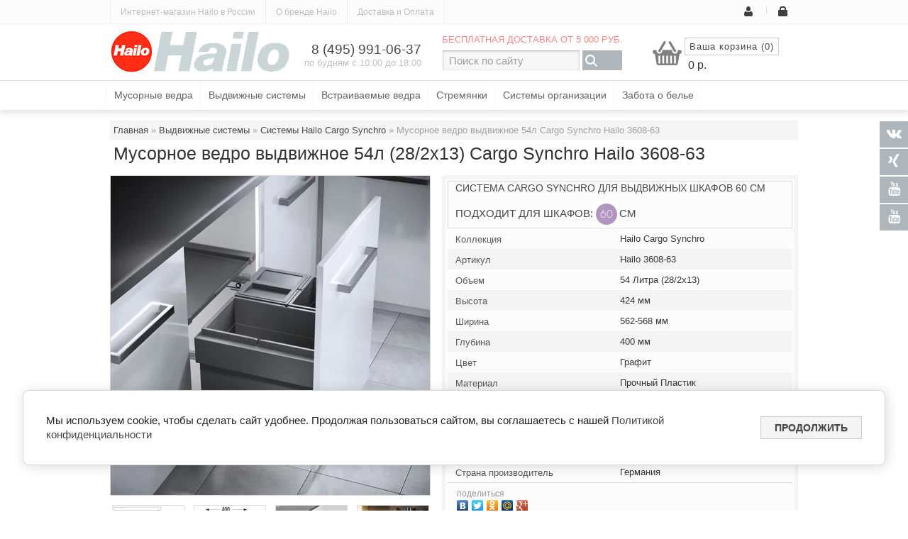

--- FILE ---
content_type: text/html; charset=utf-8
request_url: https://hailo-home.ru/shop/product/vstraivayemaya-sistema-28-2x13l-cargo-synchro-hailo-3608-63
body_size: 17408
content:
<!doctype html>
<html lang="ru">
<head>
<meta charset="utf-8">
<meta name="robots" content="all"/>
<title>Hailo 3608-63 Cargo Synchro Мусорное ведро выдвижное 54л (28/2x13) купить в hailo-home цена ниже рынка</title>
<!-- assets.top -->
<meta property="og:title" content="Мусорное ведро выдвижное 54л (28/2x13) Cargo Synchro Hailo 3608-63">
<meta name="twitter:title" content="Мусорное ведро выдвижное 54л (28/2x13) Cargo Synchro Hailo 3608-63">
<meta property="og:description" content="Hailo 3608-63 Cargo Synchro Мусорное ведро выдвижное 54л (28/2x13) купить в hailo-home Выдвижные мусорные ведра: лучшие цены и выгодные акции! Широкий выбор моделей на любой вкус и бюджет. Купить выдвижное мусорное ведро с доставкой просто и удобно. Мусорное ведро выдвижное 54л Cargo Synchro Hailo 3608-63">
<meta name="twitter:description" content="Hailo 3608-63 Cargo Synchro Мусорное ведро выдвижное 54л (28/2x13) купить в hailo-home Выдвижные мусорные ведра: лучшие цены и выгодные акции! Широкий выбор моделей на любой вкус и бюджет. Купить выдвижное мусорное ведро с доставкой просто и удобно. Мусорное ведро выдвижное 54л Cargo Synchro Hailo 3608-63">
<meta property="og:image" content="https://hailo-home.ru/thumb/2/xqZVPRrRzEFWbLWIOijWDw/350r350/d/3608631_3608631_hm_0022.jpg">
<meta name="twitter:image" content="https://hailo-home.ru/thumb/2/xqZVPRrRzEFWbLWIOijWDw/350r350/d/3608631_3608631_hm_0022.jpg">
<meta property="og:image:type" content="image/jpeg">
<meta property="og:image:width" content="350">
<meta property="og:image:height" content="350">
<meta property="og:type" content="website">
<meta property="og:url" content="https://hailo-home.ru/shop/product/vstraivayemaya-sistema-28-2x13l-cargo-synchro-hailo-3608-63">
<meta property="og:site_name" content="Hailo Официальный магазин в России hailo-home.ru">
<meta property="vk:app_id" content="hailo-home.ru">
<meta name="twitter:card" content="summary">
<!-- /assets.top -->

<meta name="description" content="Hailo 3608-63 Cargo Synchro Мусорное ведро выдвижное 54л (28/2x13) купить в hailo-home Выдвижные мусорные ведра: лучшие цены и выгодные акции! Широкий выбор моделей на любой вкус и бюджет. Купить выдвижное мусорное ведро с доставкой просто и удобно. Мусорное ведро выдвижное 54л Cargo Synchro Hailo 3608-63">
<meta name="keywords" content="Hailo 3608-63,Cargo Synchro 3608-63,мусорное ведро 3608-63,ведро 3608-63,Cargo Synchro Hailo 3608-63,Cargo,Synchro,Hailo,3608-63,">
<meta name="SKYPE_TOOLBAR" content="SKYPE_TOOLBAR_PARSER_COMPATIBLE">
<meta name="yandex-verification" content="5f384882e9e2526e" />
<meta name='wmail-verification' content='a6a4c590096d786534609d6532354ba1' />
<link rel="stylesheet" href="/g/css/styles_articles_tpl.css">
<link rel="stylesheet" href="/t/images/theme0/Hailo_de/highlighted.css">
<link href="/t/images/theme0/Hailo_de/bootstrap.css" rel="stylesheet" /> <link href="/t/images/theme0/Hailo_de/theme.css" rel="stylesheet" /> <link href="/t/images/theme0/Hailo_de/custom.css" rel="stylesheet" />
<script src="/g/libs/jquery/1.10.2/jquery.min.js"></script>
<meta name="yandex-verification" content="0fdee60fdb5e3d70" />
<meta name="google-site-verification" content="kSpUjR_mQLK4T1xxj74qH33MLkhCw5AI9ekVjHMEoyA" />
<meta name="yandex-verification" content="0fdee60fdb5e3d70" />
<link rel='stylesheet' type='text/css' href='/shared/highslide-4.1.13/highslide.min.css'/>
<script type='text/javascript' src='/shared/highslide-4.1.13/highslide-full.packed.js'></script>
<script type='text/javascript'>
hs.graphicsDir = '/shared/highslide-4.1.13/graphics/';
hs.outlineType = null;
hs.showCredits = false;
hs.lang={cssDirection:'ltr',loadingText:'Загрузка...',loadingTitle:'Кликните чтобы отменить',focusTitle:'Нажмите чтобы перенести вперёд',fullExpandTitle:'Увеличить',fullExpandText:'Полноэкранный',previousText:'Предыдущий',previousTitle:'Назад (стрелка влево)',nextText:'Далее',nextTitle:'Далее (стрелка вправо)',moveTitle:'Передвинуть',moveText:'Передвинуть',closeText:'Закрыть',closeTitle:'Закрыть (Esc)',resizeTitle:'Восстановить размер',playText:'Слайд-шоу',playTitle:'Слайд-шоу (пробел)',pauseText:'Пауза',pauseTitle:'Приостановить слайд-шоу (пробел)',number:'Изображение %1/%2',restoreTitle:'Нажмите чтобы посмотреть картинку, используйте мышь для перетаскивания. Используйте клавиши вперёд и назад'};</script>

            <!-- 46b9544ffa2e5e73c3c971fe2ede35a5 -->
            <script src='/shared/s3/js/lang/ru.js'></script>
            <script src='/shared/s3/js/common.min.js'></script>
        <link rel='stylesheet' type='text/css' href='/shared/s3/css/calendar.css' /><link rel="icon" href="/favicon.svg" type="image/svg+xml">

<!--s3_require-->
<link rel="stylesheet" href="/g/basestyle/1.0.1/user/user.css" type="text/css"/>
<script type="text/javascript" src="/g/basestyle/1.0.1/user/user.js" async></script>
<link rel="stylesheet" href="/g/s3/lp/lpc.v4/css/styles.css" type="text/css"/>
<link rel="stylesheet" href="/g/s3/lp/cookie.message/__landing_page_content_global.css" type="text/css"/>
<link rel="stylesheet" href="/g/s3/lp/cookie.message/colors_lpc.css" type="text/css"/>
<link rel="stylesheet" href="/g/basestyle/1.0.1/cookie.message/cookie.message.css" type="text/css"/>
<script type="text/javascript" src="/g/basestyle/1.0.1/cookie.message/cookie.message.js" async></script>
<link rel="stylesheet" href="/t/images/__cssbootstrap/f4f4f4_1590179599_bootstrap.css" type="text/css"/>
<!--/s3_require-->





	<link rel="stylesheet" type="text/css" href="/t/images/theme0/theme0.less.css"><script type="text/javascript" src="/g/printme.js"></script>
<script type="text/javascript" src="/g/shop2v2/default/js/tpl.js"></script>
<script type="text/javascript" src="/g/shop2v2/default/js/baron.min.js"></script>
<script type="text/javascript" src="/g/shop2v2/default/js/shop2.2.js"></script>
<script type="text/javascript">shop2.init({"productRefs": {"1986177611":{"block_right":{"b22cacd1d7b886d0eae8851a808e1782":["2378233211"]},"kollekcia":{"Hailo Cargo Synchro":["2378233211"]},"artikul":{"Hailo 3608-63":["2378233211"]},"ob_em":{"54 \u041b\u0438\u0442\u0440\u0430 (28\/2x13)":["2378233211"]},"dla_skafov":{"60 \u0441\u043c":["2378233211"]},"vysota":{"424 \u043c\u043c":["2378233211"]},"sirina":{"562-568 \u043c\u043c":["2378233211"]},"cf_glubina":{"400 \u043c\u043c":["2378233211"]},"cvet_189":{"\u0413\u0440\u0430\u0444\u0438\u0442":["2378233211"]},"material":{"\u041f\u0440\u043e\u0447\u043d\u044b\u0439 \u041f\u043b\u0430\u0441\u0442\u0438\u043a":["2378233211"]},"komplektacia":{"\u0420\u0430\u043c\u0430, \u043a\u0440\u044b\u0448\u043a\u0430, \u043d\u0430\u043f\u0440\u0430\u0432\u043b\u044f\u044e\u0449\u0438\u0435 \u0441 \u0444\u0443\u043d\u043a\u0446\u0438\u0435\u0439 \u043c\u044f\u0433\u043a\u043e\u0433\u043e \u0437\u0430\u043a\u0440\u044b\u0432\u0430\u043d\u0438\u044f, 2 \u043a\u043e\u043d\u0442\u0435\u0439\u043d\u0435\u0440\u0430 \u043f\u043e 28 \u043b\u0438\u0442\u0440\u043e\u0432, \u0448\u0430\u0431\u043b\u043e\u043d \u0434\u043b\u044f \u043c\u043e\u043d\u0442\u0430\u0436\u0430, \u0444\u0443\u0440\u043d\u0438\u0442\u0443\u0440\u0430":["2378233211"]},"garantia":{"1 \u0433\u043e\u0434":["2378233211"]},"strana_proizvoditel":{"\u0413\u0435\u0440\u043c\u0430\u043d\u0438\u044f":["2378233211"]},"instrukcia":{"120e83bb8074b2602428bc51dbb376b5":["2378233211"]}}},"apiHash": {"getPromoProducts":"ab9ecef584da81afe14900942b7652bf","getSearchMatches":"3836efdad4d342d306ba33b0d9e8aae7","getFolderCustomFields":"955da28d8a6a85000a82afd16917c00e","getProductListItem":"4ff0b3b3ef1504a4d4bdc5ba7b7db538","cartAddItem":"7ee619ff01959721df89003c2307481d","cartRemoveItem":"807c64921119f73992c4f09e184c2152","cartUpdate":"b1f77565c63a2a628d53a04c94468959","cartRemoveCoupon":"cae8e467ed08a9ecf1460d3ebe0deafe","cartAddCoupon":"eebd8aed19d50becceace4d3ba4675f2","deliveryCalc":"b2f6b7623c6c5fa4bb0c89ffe3a14391","printOrder":"32b273b84d6bf6e7907ecca9e9e08f37","cancelOrder":"ea45fe1d29e94a9cbdf3ffcf76250180","cancelOrderNotify":"28bfd81aa1d48474d8fbfca596dcbf5b","repeatOrder":"860ecd463a9e46e5a73d81d4f0afeba3","paymentMethods":"4d308be5371af7e802fe495e312dc0b3","compare":"31edf8ca6e368d1af04a8ae6610836bb"},"verId": 1144751,"mode": "product","step": "","uri": "/shop","IMAGES_DIR": "/d/","my": {"list_picture_enlarge":true,"accessory":"\u0410\u043a\u0441\u0435\u0441\u0441\u0443\u0430\u0440\u044b","kit":"\u041d\u0430\u0431\u043e\u0440","recommend":"\u0420\u0435\u043a\u043e\u043c\u0435\u043d\u0434\u0443\u0435\u043c\u044b\u0435","similar":"\u041f\u043e\u0445\u043e\u0436\u0438\u0435","modification":"\u041c\u043e\u0434\u0438\u0444\u0438\u043a\u0430\u0446\u0438\u0438","show_sections":true,"pricelist_options_toggle_col":true,"pricelist_options_hide_col_alias":"\u0421\u043a\u0440\u044b\u0442\u044c \u0432\u0441\u0435 \u043f\u0430\u0440\u0430\u043c\u0435\u0442\u0440\u044b","pricelist_options_show_col_alias":"\u041f\u043e\u043a\u0430\u0437\u0430\u0442\u044c \u0432\u0441\u0435 \u043f\u0430\u0440\u0430\u043c\u0435\u0442\u0440\u044b","pricelist_options_toggle":true,"pricelist_options_hide_alias":"\u0421\u043a\u0440\u044b\u0442\u044c \u043f\u0430\u0440\u0430\u043c\u0435\u0442\u0440\u044b","pricelist_options_show_alias":"\u041f\u043e\u043a\u0430\u0437\u0430\u0442\u044c \u043f\u0430\u0440\u0430\u043c\u0435\u0442\u0440\u044b"}});</script>
<style type="text/css">.product-item-thumb {width: 222px;}.product-item-thumb .product-image, .product-item-simple .product-image {height: 170px;width: 222px;}.product-item-thumb .product-amount .amount-title {width: 126px;}.product-item-thumb .product-price {width: 172px;}.shop2-product .product-side-l {width: 450px;}.shop2-product .product-image {height: 450px;width: 450px;}.shop2-product .product-thumbnails li {width: 140px;height: 140px;}</style>
<!-- <link rel="stylesheet" href="/t/v1734/images/theme/styles.scss.css"> --> 
<script>document.write('<link rel="stylesheet" href="/t/v1734/images/theme' + (localStorage.getItem('s3-themeswitcher-index') || 0) + '/styles1.scss.css" id="s3-themeswitcher-link" data-root="/t/v1734/images/">');</script>

<meta name='yandex-verification' content='5f384882e9e2526e' />

<script src="/g/templates/shop2/2.19.2/js/jquery.ui.core.js"></script>
<script src="/g/templates/shop2/2.19.2/js/jquery.ui.widget.js"></script>
<script src="/g/templates/shop2/2.19.2/js/jquery.ui.mouse.js"></script>
<script src="/g/templates/shop2/2.19.2/js/jquery.ui.slider.js"></script>
<script src="/g/templates/shop2/2.19.2/js/jquery.prettyform.js"></script>

<script src="/g/libs/jquery-bxslider/4.2.4/jquery.bxslider.min.js"></script>
<script src="/g/templates/shop2/2.19.2/js/sly.min.js"></script>
<script src="/g/s3/shop2/fly/0.0.1/s3.shop2.fly.js"></script>
<script src="/g/s3/shop2/popup/0.0.1/s3.shop2.popup.js"></script>
<script src="/t/v1734/images/main_local.js" charset="utf-8"></script>

<script src="/t/images/theme0/Hailo_de/uikit.js" type="text/javascript"></script>
<script src="/t/images/theme0/Hailo_de/tooltip.js" type="text/javascript"></script>

    
        <script>
            $(function(){
                $.s3Shop2Fly({button: '.shop-button', image: '.product-image'});
            });
        </script>
    

    
        <script>
            $(function(){
                $.s3Shop2Popup();
            });
        </script>
    

<style>
.slider-wrapper .bx-controls {padding: 0 0 0 38px; font-size: 0;}
.slider-wrapper .bx-controls > div {display: inline-block;}

</style>


<!--[if lt IE 10]>
<script src="/g/libs/ie9-svg-gradient/0.0.1/ie9-svg-gradient.min.js"></script>
<script src="/g/libs/jquery-placeholder/2.0.7/jquery.placeholder.min.js"></script>
<script src="/g/libs/jquery-textshadow/0.0.1/jquery.textshadow.min.js"></script>
<script src="/g/s3/misc/ie/0.0.1/ie.js"></script>
<![endif]-->
<!--[if lt IE 9]>
<script src="/g/libs/html5shiv/html5.js"></script>
<![endif]-->
<link href="/t/v1734/images/site.addons.scss.css" rel="stylesheet" type="text/css" />
</head>
<body>
<div class="site-wrapper">
        <div class="menu-header">
    	<div class="top-panel">
        <ul class="menu-header">
                    <li><a href="/hailo-russia">Интернет-магазин Hailo в России</a></li>
                    <li><a href="/o-brende-hailo">О бренде Hailo</a></li>
                    <li><a href="/dostavka-i-oplata">Доставка и Оплата</a></li>
                </ul>
        <div class="block-user">
        <a class="user-login tooltip-title" href="/users/login">
        <span class="user-tooltip">Вход</span>
    </a>
    <a class="user-reg tooltip-title" href="/users/register">
        <span class="user-tooltip">Регистрация</span>
    </a>
    </div>        <div class="clearfix"></div>
        </div>
    </div>
    
    <div class="header-wrapper">
        <header role="banner" class="header">
                        <div class="company">
                                <div class="company-logo">
                    <a href="http://hailo-home.ru"><img src="/thumb/2/7QOir5RE4WIJEQcnJN9pXQ/255c60/d/Hailo____logo.png" alt=""></a>
                </div>
                                                            </div>
                                    <div class="company-contacts">
                <div><span style="font-size: 14pt; text-decoration: none;"><a href="tel:+74959910637" style="text-decoration: none;" title="Интернет-магазин Hailo 8 (495) 991-06-37">8 (495) 991-06-37</a></span></div>

<div><span style="font-size: 10pt; color: #c0c0c0;">по будням с 10:00 до 18:00</span></div>
            </div>
                        <div id="shop2-cart-preview" class="shop-basket">
    <div class="basket-a"><a href="/shop/cart">Ваша корзина (0)</a></div>
     <div class="info-total">
            <strong><span>0</span> р.</strong>
     </div>
</div>            <div class="header-container">
            	            	<div class="edit-label">
            		<p><a style="text-decoration: none !important;" href="/dostavka" title="Информация о доставке"><span style="text-transform: uppercase; color: #ff8282;">Бесплатная доставка от 5 000 руб.</span></a></p>
            	</div>
            	                                
                <form class="site-search" action="/shop/search">
                    <input type="text" name="search_text" placeholder="Поиск по сайту">
                    <button type="submit" title="Найти"></button>
                <re-captcha data-captcha="recaptcha"
     data-name="captcha"
     data-sitekey="6LcNwrMcAAAAAOCVMf8ZlES6oZipbnEgI-K9C8ld"
     data-lang="ru"
     data-rsize="invisible"
     data-type="image"
     data-theme="light"></re-captcha></form>
               
            </div>
            <div class="clearfix"></div>
        </header><!-- .header-->
    </div>

    <div class="categories-panel">
    	<div class="tm-navbar-block" style="position: fixed; top: 0px; width: 100%;" data-uk-sticky="">
<div class="uk-container uk-container-center">
<ul class="uk-navbar-nav uk-hidden-small">
<li class="uk-parent" data-uk-dropdown=""><a href="/katalog-hailo">Каталог продукции</a>
<div class="uk-dropdown uk-dropdown-navbar uk-dropdown-width-4 uk-dropdown-bottom" style="min-width: 980px; max-width: 980px; width: 180px; top: 45px; left: 0px;">
<div class="uk-grid uk-dropdown-grid">
<div class="uk-width-1-4">
<ul class="uk-nav uk-nav-navbar">
<li class="uk-parent"><a href="/hailo-vstraivayemyye-vedra-dlya-musora" title="Hailo встраиваемые ведра и системы сортировки мусора">Выдвижные системы сортировки мусора</a>
<div>
<ul>
<li><a href="/shop/folder/vstraivayemyye-sistemy-hailo-v-raspashnyye-shkafy">Для распашных шкафов</a></li>
<li><a href="/shop/folder/vstraivayemyye-sistemy-hailo-v-vydvizhnyye-shkafy">Для выдвижных шкафов</a></li>
<li><a href="/shop/folder/sistemy-hailo-easy-cargo">Hailo Easy Cargo</a></li>
<li><a href="/shop/folder/vstraivayemyye-sistemy-sortrovki-musora-seriya-hailo-euro-cargo">Hailo Euro Cargo</a></li>
<li><a href="/shop/vstraivayemyye-sistemy-sortirovki-musora-hailo-cargo-synchro">Hailo Cargo Synchro</a></li>
<li><a href="/shop/folder/vstraivayemyye-sistemy-sortrovki-musora-seriya-hailo-rondo">Hailo Rondo</a></li>
<li><a href="/shop/folder/vstraivayemyye-sistemy-sortrovki-musora-seriya-hailo-space-saving">Hailo Space Saving</a></li>
<li><a href="/shop/folder/vstraivayemyye-sistemy-sortrovki-musora-seriya-hailo-tandem">Hailo Tandem</a></li>
<li><a href="/shop/hailo-triple-xl-vstraivaemye-sistemy-sortirovki-musora">Hailo Triple XL</a></li>
<li><a href="/shop/folder/vstraivayemyye-sistemy-sortrovki-musora-seriya-hailo-xxl">Hailo XXL</a></li>
<li><a href="/shop/hailo-bottom-mount-vstraivaemye-sistemy-sortirovki-musora-1">Hailo Bottom Mount</a></li>
</ul>
</div>
</li>
<li class="uk-parent"><a href="/shop/aksessuary-hailo-dlya-vstraivaemyh-sistem" title="Аксессуары Hailo для систем сортировки мусора">Аксессуары для систем сортировки мусора</a>
</li>
</ul>
</div>
<div class="uk-width-1-4">
<ul class="uk-nav uk-nav-navbar">
<li class="uk-parent"><a href="/vstraivaemye-vedra-dlya-musora-hailo" title="Встраиваемые ведра для мусора">Встраиваемые ведра</a>
	<div>
<ul>
<li><a href="/hailo-big-box-vstraivaemye-vedra-dlya-musora">Hailo Big Box</a></li>
<li><a href="/shop/folder/vstraivayemyye-vedra-hailo-compact-box">Hailo Compact-Box</a></li>
<li><a href="/hailo-mono-vstraivaemye-vedra-dlya-musora">Hailo Mono</a></li>
<li><a href="/hailo-oko-flex-vstraivaemye-vedra-dlya-musora">Hailo OkoFlex</a></li>
<li><a href="/shop/folder/vstraivayemyye-sistemy-sortirovki-musora-seriya-hailo-solo">Hailo Solo</a></li>
<li><a href="/hailo-collector-box-vstraivaemye-sistemy-sortirovki-musora">Hailo Collector Box</a></li>	
</ul>
</div>
</li>
<li class="uk-parent"><a href="/hailo-vedra-dlya-musora-s-pedalyu" title="Hailo мусорные ведра для дома и офиса">Ведра с педалью</a>
<ul class="uk-nav-sub">
<li><a href="/shop/folder/musornyye-vedra-hailo-seriya-oko-uno-plus-m">Hailo Oko Uno Plus M</a></li>
<li><a href="/shop/folder/seriya-hailo-oko-duo-plus-m">Hailo Oko Duo Plus M</a></li>
<li><a href="/shop/folder/seriya-hailo-oko-duo-plus-l">Hailo Oko Duo Plus L</a></li>
<li><a href="/shop/folder/seriya-hailo-oko-trio-plus-l">Hailo Oko Trio Plus L</a></li>
<li><a href="/shop/folder/vedra-dlya-musora-s-pedalyu-hailo-profi-line">Hailo Profi Line</a></li>
<li><a href="/shop/folder/seriya-hailo-bigbox-swing-l-35-litrov">Hailo BigBox Swing L</a></li>
<li><a href="/shop/folder/seriya-hailo-bigbox-swing-xl-52-litra">Hailo BigBox Swing XL</a></li>
</ul>
</li>
</ul>
</div>
<div class="uk-width-1-4">
<ul class="uk-nav uk-nav-navbar">
<li class="uk-parent"><a href="/hailo-lestnitsy-stremyanki" title="Hailo стремянки и лестницы">Лестницы и Стремянки</a>
<div>
<ul>
<li><a href="/shop/stremyanki-hailo-seriya-mini">Hailo Mini</a></li>
<li><a href="/shop/stremyanki-hailo-seriya-livingstep">Hailo K100 TopLine</a></li>
<li><a href="/shop/folder/stremyanki-hailo-seriya-l9-dlya-rossiyskogo-rynka">Hailo L9 Russia</a></li>
<li><a href="/shop/folder/stremyanki-hailo-seriya-l40">Hailo L40 Basic Line</a></li>
<li><a href="/shop/stremyanki-hailo-seriya-l58e">Hailo L58 Standart Line</a></li>
<li><a href="/shop/folder/stremyanki-hailo-seriya-easyclix-l60">Hailo L60 Standard Line</a></li>
<li><a href="/shop/folder/seriya-hailo-xxl-easyclix">Hailo L80 Comfort Line</a></li>
<li><a href="/shop/folder/stremyanki-hailo-seriya-l100-topline">Hailo L100 TopLine</a></li>
<li><a href="/shop/stremyanki-hailo-seriya-t80-flexline">Hailo Т80 FlexLine</a></li>
<li><a href="/shop/stremyanki-hailo-seriya-professional">Hailo Professional</a></li>
</ul>
</div>
</li>
<li class="uk-parent"><a href="/shop/folder/hailo-easy-clix-nasadki-na-nozhki-dlya-stremyanok" title="Hailo Аксессуары для стремянок">Аксессуары для лестниц и стремянок</a>
<ul class="uk-nav-sub">
<li><a href="/shop/folder/hailo-easy-clix-nasadki-na-nozhki-dlya-stremyanok">Hailo Easy Clix</a></li>
<li><a href="/shop/product/vspomogatelnaya-ploshchadka-dlya-stremyanki-tp1-hailo-9940-001">Hailo TP1</a></li>

</ul>
</li>
</ul>
</div>
<div class="uk-width-1-4">
<ul class="uk-nav uk-nav-navbar">
<li class="uk-parent"><a href="/sistemy-organizatsii-hailo" title="Hailo системы организации кухни">Системы организации</a>
<ul>
<li><a href="/shop/sistemy-organizatsii-hailo-carry">Hailo Carry</a></li>
<li><a href="/shop/hailo-libero-sistemy-beskontaktnogo-otkryvaniya">Hailo Libero</a></li>
<li><a href="/shop/sistemy-organizatsii-hailo-orga-board">Hailo Orga Board</a></li>
<li><a href="/shop/sistemy-organizatsii-hailo-on-top">Hailo On Top</a></li>
<li><a href="/shop/sistemy-organizatsii-hailo-pantry-box">Hailo Panty Box</a></li>
<li><a href="/shop/sistemy-organizacii-hailo-pet-station">Hailo Pet Station</a></li>
<li><a href="/shop/sistemy-organizatsii-hailo-rapid">Hailo Rapid</a></li>
<li><a href="/shop/sistemy-organizatsii-hailo-secco">Hailo Secco</a></li>
<li><a href="/shop/sistemy-organizatsii-hailo-vario">Hailo Vario</a></li>
<li><a href="/shop/aksessuary-dlya-sistem-hailo">Аксессуары для систем</a></li>
</ul>
</li>
<li class="uk-parent"><a href="/shop/hailo-zabota-o-belye" title="Hailo забота о белье">Забота о белье</a>
<div>
<ul>
<li><a href="/shop/folder/sistemy-hailo-laundry-care">Hailo Laundry Care</a></li>
<li><a href="/shop/sistemy-organizatsii-hailo-laundry-area">Hailo Laundry Area</a></li>
<li><a href="/shop/korziny-dlya-belya-hailo">Hailo Laundry Basket</a></li>
</ul>
</div>
</li>
</ul>
</div>
</div>
</div>
</li>
<li class="uk-parent" data-uk-dropdown=""><a href="/hailo-russia">О магазине</a>
<div class="uk-dropdown uk-dropdown-navbar uk-dropdown-width-1 uk-dropdown-bottom" style="top: 45px; left: 0px;">
<div class="uk-grid uk-dropdown-grid">
<div class="uk-width-1-1">
<ul class="uk-nav uk-nav-navbar">
<li><a href="/hailo-russia">Интернет магазин Hailo</a></li>
<li><a href="/o-brende-hailo">Hailo the brand</a></li>
<li><a href="/history-hailo">История Hailo</a></li>
<li><a href="/dostavka">Доставка</a></li>
<li><a href="/pay">Оплата</a></li>
<li><a href="/customer-service">Напишите нам</a></li>
</ul>
</div>
</div>
</div>
</li>
<li class="uk-parent" data-uk-dropdown=""><a href="/customer-service" class="nolink">Сервис</a>
<div class="uk-dropdown uk-dropdown-navbar uk-dropdown-width-1 uk-dropdown-bottom" style="top: 45px; left: 0px;">
<div class="uk-grid uk-dropdown-grid">
<div class="uk-width-1-1">
<ul class="uk-nav uk-nav-navbar">
<li class="uk-parent"><a href="/users/login">Кабинет</a></li>
<li><a href="/users/register">Регистрация</a></li>
<li><a href="/how-to-place-an-order">Как сделать заказ</a></li>
<li><a href="/warranty-and-refund">Гарантия и возврат</a></li>
<li><a href="/catalogues-brochures">Downloads</a></li>
</ul>
</div>
</div>
</div>
</li>
</ul>
<div class="uk-navbar-content uk-navbar-center uk-visible"><a href="https://hailo-home.ru/"><img alt="Hailo home" src="/t/images/theme0/Hailo_de/hailo-logo.png" width="35" /></a></div>
</div>
</div>
        <div class="categories-center">
                        
                                    <div><ul class="categories">
                                                                    <li><a href="/hailo-vedra-dlya-musora-s-pedalyu">Мусорные ведра</a>
                                                                                
                                                                                            <div class="categories-sublevel">
                                <ul>
                                                                                        <li><a href="/shop/folder/musornyye-vedra-hailo-seriya-oko-uno-plus-m">Серия Hailo Öko Uno Plus M</a>
                                                                                
                                                                                                        </li>
                                                                                                                    <li><a href="/shop/folder/seriya-hailo-oko-duo-plus-m">Серия Hailo Öko Duo Plus M</a>
                                                                                
                                                                                                        </li>
                                                                                                                    <li><a href="/shop/folder/seriya-hailo-oko-duo-plus-l">Серия Hailo Öko Duo Plus L</a>
                                                                                
                                                                                                        </li>
                                                                                                                    <li><a href="/shop/folder/seriya-hailo-oko-trio-plus-l">Серия Hailo Öko Trio Plus L</a>
                                                                                
                                                                                                        </li>
                                                                                                                    <li><a href="/shop/folder/vedra-dlya-musora-s-pedalyu-hailo-profi-line">Серия Hailo Profi Line</a>
                                                                                
                                                                                                        </li>
                                                                                                                    <li><a href="/shop/folder/seriya-hailo-bigbox-swing-l-35-litrov">Серия Hailo BigBox Swing L</a>
                                                                                
                                                                                                        </li>
                                                                                                                    <li><a href="/shop/folder/seriya-hailo-bigbox-swing-xl-52-litra">Серия Hailo BigBox Swing  XL</a>
                                                                                
                                                                                                        </li>
                                                            </ul></div>
                            </li>
                                                                                                                <li><a href="/hailo-vstraivayemyye-vedra-dlya-musora">Выдвижные системы</a>
                                                                                
                                                                                            <div class="categories-sublevel">
                                <ul>
                                                                                        <li><a href="/shop/folder/vstraivayemyye-sistemy-hailo-v-raspashnyye-shkafy">Для распашных шкафов</a>
                                                                                
                                                                                                        </li>
                                                                                                                    <li><a href="/shop/folder/vstraivayemyye-sistemy-hailo-v-vydvizhnyye-shkafy">Для выдвижных шкафов</a>
                                                                                
                                                                                                        </li>
                                                                                                                    <li><a href="/shop/folder/sistemy-hailo-easy-cargo">Системы Hailo Easy Cargo</a>
                                                                                
                                                                                                        </li>
                                                                                                                    <li><a href="/shop/folder/vstraivayemyye-sistemy-sortrovki-musora-seriya-hailo-euro-cargo">Системы Hailo Euro Cargo</a>
                                                                                
                                                                                                        </li>
                                                                                                                    <li><a href="/shop/vstraivayemyye-sistemy-sortirovki-musora-hailo-cargo-synchro">Системы Hailo Cargo Synchro</a>
                                                                                
                                                                                                        </li>
                                                                                                                    <li><a href="/shop/folder/vstraivayemyye-sistemy-sortrovki-musora-seriya-hailo-rondo">Системы Hailo Rondo</a>
                                                                                
                                                                                                        </li>
                                                                                                                    <li><a href="/shop/folder/vstraivayemyye-sistemy-sortrovki-musora-seriya-hailo-space-saving">Системы Hailo Space Saving</a>
                                                                                
                                                                                                        </li>
                                                                                                                    <li><a href="/shop/folder/vstraivayemyye-sistemy-sortrovki-musora-seriya-hailo-tandem">Системы Hailo Tandem</a>
                                                                                
                                                                                                        </li>
                                                                                                                    <li><a href="/shop/hailo-triple-xl-vstraivaemye-sistemy-sortirovki-musora">Системы Hailo Triple XL</a>
                                                                                
                                                                                                        </li>
                                                                                                                    <li><a href="/shop/folder/vstraivayemyye-sistemy-sortrovki-musora-seriya-hailo-xxl">Системы Hailo XXL</a>
                                                                                
                                                                                                        </li>
                                                                                                                    <li><a href="/shop/hailo-bottom-mount-vstraivaemye-sistemy-sortirovki-musora-1">Системы Hailo Bottom Mount</a>
                                                                                
                                                                                                        </li>
                                                                                                                    <li><a href="/shop/aksessuary-hailo-dlya-vstraivaemyh-sistem">Аксессуары Hailo</a>
                                                                                
                                                                                                        </li>
                                                            </ul></div>
                            </li>
                                                                                                                <li><a href="/vstraivaemye-vedra-dlya-musora-hailo">Встраиваемые ведра</a>
                                                                                
                                                                                            <div class="categories-sublevel">
                                <ul>
                                                                                        <li><a href="/hailo-big-box-vstraivaemye-vedra-dlya-musora">Ведра Hailo Big-Box</a>
                                                                                
                                                                                                        </li>
                                                                                                                    <li><a href="/shop/folder/vstraivayemyye-vedra-hailo-compact-box">Ведра Hailo Compact Box</a>
                                                                                
                                                                                                        </li>
                                                                                                                    <li><a href="/hailo-mono-vstraivaemye-vedra-dlya-musora">Ведра Hailo Mono</a>
                                                                                
                                                                                                        </li>
                                                                                                                    <li><a href="/hailo-oko-flex-vstraivaemye-vedra-dlya-musora">Ведра Hailo Oko-Flex</a>
                                                                                
                                                                                                        </li>
                                                                                                                    <li><a href="/shop/folder/vstraivayemyye-sistemy-sortirovki-musora-seriya-hailo-solo">Ведра Hailo Solo</a>
                                                                                
                                                                                                        </li>
                                                                                                                    <li><a href="/hailo-collector-box-vstraivaemye-sistemy-sortirovki-musora">Ведра Hailo Collector Box</a>
                                                                                
                                                                                                        </li>
                                                            </ul></div>
                            </li>
                                                                                                                <li><a href="/hailo-lestnitsy-stremyanki">Стремянки</a>
                                                                                
                                                                                            <div class="categories-sublevel">
                                <ul>
                                                                                        <li><a href="/shop/stremyanki-hailo-seriya-mini">Серия Hailo Mini</a>
                                                                                
                                                                                                        </li>
                                                                                                                    <li><a href="/shop/stremyanki-hailo-seriya-livingstep">Серия Hailo K100 TopLine</a>
                                                                                
                                                                                                        </li>
                                                                                                                    <li><a href="/shop/folder/stremyanki-hailo-seriya-l9-dlya-rossiyskogo-rynka">Серия Hailo L9 Russia</a>
                                                                                
                                                                                                        </li>
                                                                                                                    <li><a href="/shop/folder/stremyanki-hailo-seriya-l40">Серия Hailo L40 BasicLine</a>
                                                                                
                                                                                                        </li>
                                                                                                                    <li><a href="/shop/stremyanki-hailo-seriya-l58e">Серия Hailo L58 StandartLine</a>
                                                                                
                                                                                                        </li>
                                                                                                                    <li><a href="/shop/folder/stremyanki-hailo-seriya-easyclix-l60">Серия Hailo L60 StandardLine</a>
                                                                                
                                                                                                        </li>
                                                                                                                    <li><a href="/shop/folder/seriya-hailo-xxl-easyclix">Серия Hailo L80 ComfortLine</a>
                                                                                
                                                                                                        </li>
                                                                                                                    <li><a href="/shop/folder/stremyanki-hailo-seriya-l100-topline">Серия Hailo L100 TopLine</a>
                                                                                
                                                                                                        </li>
                                                                                                                    <li><a href="/shop/stremyanki-hailo-seriya-t80-flexline">Серия Hailo Т80 FlexLine</a>
                                                                                
                                                                                                        </li>
                                                                                                                    <li><a href="/shop/stremyanki-hailo-seriya-professional">Серия Hailo Professional</a>
                                                                                
                                                                                                        </li>
                                                                                                                    <li><a href="/shop/folder/hailo-easy-clix-nasadki-na-nozhki-dlya-stremyanok">Аксессуары для стремянок</a>
                                                                                
                                                                                                        </li>
                                                            </ul></div>
                            </li>
                                                                                                                <li><a href="/sistemy-organizatsii-hailo">Системы организации</a>
                                                                                
                                                                                            <div class="categories-sublevel">
                                <ul>
                                                                                        <li><a href="/shop/sistemy-organizatsii-hailo-carry">Системы Hailo Carry</a>
                                                                                
                                                                                                        </li>
                                                                                                                    <li><a href="/shop/sistemy-organizatsii-hailo-deposito">Системы Hailo Deposito</a>
                                                                                
                                                                                                        </li>
                                                                                                                    <li><a href="/shop/hailo-libero-sistemy-beskontaktnogo-otkryvaniya">Системы Hailo Libero</a>
                                                                                
                                                                                                        </li>
                                                                                                                    <li><a href="/shop/sistemy-organizatsii-hailo-orga-board">Системы Hailo Orga Board</a>
                                                                                
                                                                                                        </li>
                                                                                                                    <li><a href="/shop/sistemy-organizatsii-hailo-on-top">Системы Hailo On Top</a>
                                                                                
                                                                                                        </li>
                                                                                                                    <li><a href="/shop/sistemy-organizatsii-hailo-pantry-box">Системы Hailo Pantry Box</a>
                                                                                
                                                                                                        </li>
                                                                                                                    <li><a href="/shop/sistemy-organizacii-hailo-pet-station">Системы Hailo Pet Station</a>
                                                                                
                                                                                                        </li>
                                                                                                                    <li><a href="/shop/sistemy-organizatsii-hailo-rapid">Системы Hailo Rapid</a>
                                                                                
                                                                                                        </li>
                                                                                                                    <li><a href="/shop/sistemy-organizatsii-hailo-secco">Системы Hailo Secco</a>
                                                                                
                                                                                                        </li>
                                                                                                                    <li><a href="/shop/sistemy-organizatsii-hailo-vario">Системы Hailo Vario</a>
                                                                                
                                                                                                        </li>
                                                                                                                    <li><a href="/shop/aksessuary-dlya-sistem-hailo">Аксессуары для систем</a>
                                                                                
                                                                                                        </li>
                                                            </ul></div>
                            </li>
                                                                                                                <li><a href="/shop/hailo-zabota-o-belye">Забота о белье</a>
                                                                                
                                                                                            <div class="categories-sublevel">
                                <ul>
                                                                                        <li><a href="/shop/folder/sistemy-hailo-laundry-care">Hailo Laundry Carrier</a>
                                                                                
                                                                                                        </li>
                                                                                                                    <li><a href="/shop/sistemy-organizatsii-hailo-laundry-area">Hailo Laundry Area</a>
                                                                                
                                                                                                        </li>
                                                                                                                    <li><a href="/shop/korziny-dlya-belya-hailo">Hailo Laundry Basket</a>
                                                                                
                                                            </li>
                        </ul>
                    </div>
                                        </li>
                    </ul>
            </div>
                        <div class="clearfix"></div>
        </div>
    </div>
                    <div id="wrapper-in">

        <div class="content-wrapper clear-self">
        	
                        <main role="main" class="main">
                <div class="content">
                    <div class="content-inner">
                        <div id="content">
                            <div class="page-path"><a href="/">Главная</a> » <a href="/hailo-vstraivayemyye-vedra-dlya-musora">Выдвижные системы</a> » <a href="/shop/vstraivayemyye-sistemy-sortirovki-musora-hailo-cargo-synchro">Системы Hailo Cargo Synchro</a> » Мусорное ведро выдвижное 54л Cargo Synchro Hailo 3608-63</div>                                                        <h1>Мусорное ведро выдвижное 54л (28/2x13) Cargo Synchro Hailo 3608-63</h1>
    
       
        
                   
                            
                        
                            
                        
                            
            
               
                        
        <script type="text/javascript">
            hs.align = 'center';
            hs.transitions = ['expand', 'crossfade'];
            hs.outlineType = 'rounded-white';
            hs.fadeInOut = true;
            hs.dimmingOpacity = 0.75; 

            hs.addSlideshow({
                slideshowGroup: 'product',
                interval: 5000,
                repeat: false,
                useControls: true,
                fixedControls: 'fit',
                overlayOptions: {
                    opacity: .75,
                    position: 'bottom center',
                    hideOnMouseOut: true
                }
            });
        </script>
    
<form 
    method="post" 
    action="/shop?mode=cart&amp;action=add" 
    accept-charset="utf-8"
    class="product-card">

    <input type="hidden" name="kind_id" value="2378233211">
    <input type="hidden" name="product_id" value="1986177611">
    <input type="hidden" name="meta" value='{&quot;kollekcia&quot;:&quot;Hailo Cargo Synchro&quot;,&quot;artikul&quot;:&quot;Hailo 3608-63&quot;,&quot;ob_em&quot;:&quot;54 \u041b\u0438\u0442\u0440\u0430 (28\/2x13)&quot;,&quot;dla_skafov&quot;:&quot;60 \u0441\u043c&quot;,&quot;vysota&quot;:&quot;424 \u043c\u043c&quot;,&quot;sirina&quot;:&quot;562-568 \u043c\u043c&quot;,&quot;cf_glubina&quot;:&quot;400 \u043c\u043c&quot;,&quot;cvet_189&quot;:&quot;\u0413\u0440\u0430\u0444\u0438\u0442&quot;,&quot;material&quot;:&quot;\u041f\u0440\u043e\u0447\u043d\u044b\u0439 \u041f\u043b\u0430\u0441\u0442\u0438\u043a&quot;,&quot;komplektacia&quot;:&quot;\u0420\u0430\u043c\u0430, \u043a\u0440\u044b\u0448\u043a\u0430, \u043d\u0430\u043f\u0440\u0430\u0432\u043b\u044f\u044e\u0449\u0438\u0435 \u0441 \u0444\u0443\u043d\u043a\u0446\u0438\u0435\u0439 \u043c\u044f\u0433\u043a\u043e\u0433\u043e \u0437\u0430\u043a\u0440\u044b\u0432\u0430\u043d\u0438\u044f, 2 \u043a\u043e\u043d\u0442\u0435\u0439\u043d\u0435\u0440\u0430 \u043f\u043e 28 \u043b\u0438\u0442\u0440\u043e\u0432, \u0448\u0430\u0431\u043b\u043e\u043d \u0434\u043b\u044f \u043c\u043e\u043d\u0442\u0430\u0436\u0430, \u0444\u0443\u0440\u043d\u0438\u0442\u0443\u0440\u0430&quot;,&quot;garantia&quot;:&quot;1 \u0433\u043e\u0434&quot;,&quot;strana_proizvoditel&quot;:&quot;\u0413\u0435\u0440\u043c\u0430\u043d\u0438\u044f&quot;}'>

    <div class="product-card-left">
        <div class="product-image" style="width: 450px; height: 450px; line-height: 450px;">
                        <a href="/d/3608631_3608631_hm_0022.jpg" class="highslide" onclick="return hs.expand(this, {slideshowGroup: 'product'});">
                <img src="/thumb/2/5etuXBb4cEEQLUYX1HqzLA/450r450/d/3608631_3608631_hm_0022.jpg" alt="Мусорное ведро выдвижное 54л Cargo Synchro Hailo 3608-63" title="Мусорное ведро выдвижное 54л Cargo Synchro Hailo 3608-63">
            </a>
                                </div>
                        <ul class="card-thumbnails">
                                                                                            <li>
                <a class="highslide" href="/d/3608631_3608631_a.jpg" onclick="return hs.expand(this, {slideshowGroup: 'product'});">
                    <img src="/thumb/2/tQtka7YK8AOIth5yEoSVrQ/100c100/d/3608631_3608631_a.jpg" alt="">
                </a>
                <div class="verticalMiddle"></div>
            </li>
                        <li>
                <a class="highslide" href="/d/3608631_3608631_skizze.jpg" onclick="return hs.expand(this, {slideshowGroup: 'product'});">
                    <img src="/thumb/2/4CjirgY9zg4Bhemfvx8ZAg/100c100/d/3608631_3608631_skizze.jpg" alt="">
                </a>
                <div class="verticalMiddle"></div>
            </li>
                        <li>
                <a class="highslide" href="/d/3608631_3608631_hm_002.jpg" onclick="return hs.expand(this, {slideshowGroup: 'product'});">
                    <img src="/thumb/2/Wh2wCRZIFlFpyvt1Qa5LJA/100c100/d/3608631_3608631_hm_002.jpg" alt="">
                </a>
                <div class="verticalMiddle"></div>
            </li>
                        <li>
                <a class="highslide" href="/d/3608631_3608631_a_0101.jpg" onclick="return hs.expand(this, {slideshowGroup: 'product'});">
                    <img src="/thumb/2/HCs3d6ezS1Dp_bv0xUdFpg/100c100/d/3608631_3608631_a_0101.jpg" alt="">
                </a>
                <div class="verticalMiddle"></div>
            </li>
                        <li>
                <a class="highslide" href="/d/3608631_3608531_a_0011.jpg" onclick="return hs.expand(this, {slideshowGroup: 'product'});">
                    <img src="/thumb/2/uupjqXOK2BBRpvpUT8pJWg/100c100/d/3608631_3608531_a_0011.jpg" alt="">
                </a>
                <div class="verticalMiddle"></div>
            </li>
                        <li>
                <a class="highslide" href="/d/3608631_3608531_a_0031.jpg" onclick="return hs.expand(this, {slideshowGroup: 'product'});">
                    <img src="/thumb/2/XXcm0jcWCvu48v4YXKqTzg/100c100/d/3608631_3608531_a_0031.jpg" alt="">
                </a>
                <div class="verticalMiddle"></div>
            </li>
                        <li>
                <a class="highslide" href="/d/3608631_3608531_a_007.jpg" onclick="return hs.expand(this, {slideshowGroup: 'product'});">
                    <img src="/thumb/2/mN-v3_7P_yuxqEk8TsRttw/100c100/d/3608631_3608531_a_007.jpg" alt="">
                </a>
                <div class="verticalMiddle"></div>
            </li>
                        <li>
                <a class="highslide" href="/d/3608631_3608531_a_004.jpg" onclick="return hs.expand(this, {slideshowGroup: 'product'});">
                    <img src="/thumb/2/gBtsl7ymcq_0IuSn6hSFrg/100c100/d/3608631_3608531_a_004.jpg" alt="">
                </a>
                <div class="verticalMiddle"></div>
            </li>
                    </ul>
                <div class="clearfix"></div>
    </div>

    <div class="product-card-right">
        <div class="product-card-options">
            
            <div class="product-option-wrapp">
            	            	<div style="padding:0 10px; border: 1px solid #DEDBD7; margin:2px 0 0 0;">
            		<link href="/t/images/theme0/Hailo_de/bootstrap.css" rel="stylesheet" />
<link href="/t/images/theme0/Hailo_de/theme.css" rel="stylesheet" />
<link href="/t/images/theme0/Hailo_de/custom.css" rel="stylesheet" /><script src="/t/images/theme0/Hailo_de/uikit.js" type="text/javascript"></script><script src="/t/images/theme0/Hailo_de/tooltip.js" type="text/javascript"></script>
<div class="uk-grid" id="varianten">
<div class="uk-width-1-1">
<p><span data-mega-font-name="arial" style="font-family: Arial,Helvetica,sans-serif; text-transform: uppercase; font-size: 10.5pt;">система&nbsp;Cargo Synchro для выдвижных шкафов 60 см</span></p>

<p><span data-mega-font-name="arial" style="font-family: Arial,Helvetica,sans-serif; text-transform: uppercase; font-size: 11pt;">Подходит для шкафов:<span class="thumb-variante" data-uk-tooltip="" id="var-0704-471" title="Подходит для кухонных шкафов шириной 60 см"> <a> <img height="37" src="/thumb/2/ms4wDgqMXqwsg2kZHki8nw/r/d/60sm.png" width="37" /></a></span><span style="font-size: 11pt;">см </span></span></p>
</div>
</div>
            	</div>
            	                 
		
			<ul class="product-option"><li class="odd"><div class="product-option-title">Коллекция</div><div class="product-option-param">Hailo Cargo Synchro </div></li><li class="even"><div class="product-option-title">Артикул</div><div class="product-option-param">Hailo 3608-63 </div></li><li class="odd"><div class="product-option-title">Объем</div><div class="product-option-param">54 Литра (28/2x13) </div></li><li class="even"><div class="product-option-title">Высота</div><div class="product-option-param">424 мм </div></li><li class="odd"><div class="product-option-title">Ширина</div><div class="product-option-param">562-568 мм </div></li><li class="even"><div class="product-option-title">Глубина</div><div class="product-option-param">400 мм </div></li><li class="odd"><div class="product-option-title">Цвет</div><div class="product-option-param">Графит </div></li><li class="even"><div class="product-option-title">Материал</div><div class="product-option-param">Прочный Пластик </div></li><li class="odd"><div class="product-option-title">Комплектация</div><div class="product-option-param">Рама, крышка, направляющие с функцией мягкого закрывания, 2 контейнера по 28 литров, шаблон для монтажа, фурнитура </div></li><li class="even"><div class="product-option-title">Гарантия</div><div class="product-option-param">1 год </div></li><li class="odd"><div class="product-option-title">Страна производитель</div><div class="product-option-param">Германия </div></li></ul>
		
                                                <div class="yashare">
                    <script type="text/javascript" src="https://yandex.st/share/share.js" charset="utf-8"></script>
                    
                    <style type="text/css">
                        div.yashare span.b-share a.b-share__handle img,
                        div.yashare span.b-share a.b-share__handle span {
                            background-image: url("https://yandex.st/share/static/b-share-icon.png");
                        }
                    </style>
                    
                    <span class="yashare-header">поделиться</span>
                    <div class="yashare-auto-init" data-yashareL10n="ru" data-yashareType="none" data-yashareQuickServices="vkontakte,facebook,twitter,odnoklassniki,moimir,gplus"></div>
                </div>
                            </div>
        </div>
                <div class="product-add-cart">
            <div class="product-price">
                	
                	<div class="price-current">
        39&nbsp;500 <span>р.</span>
	    	</div>
            </div>
            <div class=" product-amount">
	        <div class="product-amount-title">Количество:</div>
                <div class="shop2-product-amount">
            <button type="button" class="amount-minus">&#8722;</button><input type="text" name="amount" maxlength="4" value="1" /><button type="button" class="amount-plus">&#43;</button>
        </div>
    </div>            <div class="buy-one-click"><a class="tpl-button"  href="/kupit-v-odin-klik" onclick="return hs.htmlExpand(this, { src: this.href+'?only_form=1&link='+encodeURIComponent(document.location.href)+'&ip=18.219.4.58&prodname=Мусорное ведро выдвижное 54л Cargo Synchro Hailo 3608-63', objectType: 'iframe', wrapperClassName: 'no-move-close'} )">Купить в один клик</a></div>
           	     <button class="shop-button type-1 buy" type="submit">
        <span>Добавить в корзину</span>
    </button>
            <div class="clearfix"></div>
        </div>
        
        <div class="clear"></div>
            </div>
<re-captcha data-captcha="recaptcha"
     data-name="captcha"
     data-sitekey="6LcNwrMcAAAAAOCVMf8ZlES6oZipbnEgI-K9C8ld"
     data-lang="ru"
     data-rsize="invisible"
     data-type="image"
     data-theme="light"></re-captcha></form>

    


    <div class="product-data">
                    <ul class="product-tabs">
                <li class="active-tab"><a href="#shop2-tabs-2">Описание</a></li><li ><a href="#shop2-tabs-12">Информация</a></li>
            </ul>

                        <div class="product-desc">

                                <div class="desc-area description-desc active-area" id="shop2-tabs-2">
                    <h2>Встраиваемая система&nbsp;54л (28/2x13) Cargo Synchro Hailo 3608-63</h2>

<p><span style="font-size: 12pt;">Встраиваемая&nbsp;система сортировки мусора&nbsp;Hailo Cargo Synchro 3608-63 Soft-Control с одним контейнером 28 литров и двумя по 13 литров в шкаф под мойку с креплением выдвижного фасада, установка на боковины шкафа.</span></p>

<p><span style="font-size: 11pt;">Минимальные усилия для оснащения выдвижного шкафа шириной 600 мм. Вам не нужно изготавливать выдвижной ящик. Фасад крепится непосредственно к системе.</span></p>

<p><span style="font-size: 11pt;">Система&nbsp;Hailo&nbsp;3608-63 Cargo&nbsp;Synchro с&nbsp;ведром 28 литров и двумя ведрами по 13 литров 1 крышка. Вёдра и система цвета графит.</span></p>

<ul>
	<li><span style="font-size: 11pt;">Большие контейнеры особенно удобны в загородном доме.</span></li>
	<li><span style="font-size: 11pt;">Направляющие с функцией мягкого закрывания&nbsp; Smoth Tec.</span></li>
	<li><span style="font-size: 11pt;">Простой монтаж. Система защелкивается в раму, установленную на стенки шкафа.</span></li>
	<li><span style="font-size: 11pt;">При необходимости система легко разбирается для чистки.</span></li>
	<li><span style="font-size: 11pt;">Верхнюю крышку можно использовать для хранения старых газет или средств по уходу.</span></li>
	<li><span style="font-size: 11pt;">Монтаж на боковые стенки 16-19 мм.</span></li>
	<li><span style="font-size: 11pt;">Высота встройки 424 мм. Подходит для установки под мойку.</span></li>
	<li><span style="font-size: 11pt;">Для шкафа с выдвижным фасадом (крепление в комплекте).</span></li>
	<li><span style="font-size: 11pt;">Размеры изделия (ШхГхВ)&nbsp;562-568 x 400 x 424</span><span style="font-size: 11pt;"> мм.</span></li>
	<li><span style="font-size: 11pt;">Размеры упаковки (ШхГхВ)&nbsp;575 x 340 x 480 мм.</span></li>
	<li><span style="font-size: 11pt;">Объем 54 литра (28+2x13).</span></li>
	<li><span style="font-size: 11pt;">Вес вкл. упаковку 12,1 кг.</span></li>
</ul>

<p><iframe frameborder="0" height="518" src="https://vkvideo.ru/video_ext.php?oid=883097164&amp;id=456239024&amp;hash=83162de1f6579a14" width="920"></iframe></p>

<p><iframe frameborder="0" height="518" src="https://vkvideo.ru/video_ext.php?oid=883097164&amp;id=456239025&amp;hash=62224951b51d3e9c" width="920"></iframe></p>

<p><iframe frameborder="0" height="518" src="https://vkvideo.ru/video_ext.php?oid=883097164&amp;id=456239017&amp;hash=98c818b81744ab67" width="920">&nbsp;</iframe></p>
                    <div class="clearfix"></div>
                </div>
                                
                                
                                
                
                                                    
                <div class="desc-area description-desc " id="shop2-tabs-12"><p>&nbsp;</p>

<table style="width: 100%; background-color: #f7f7f7;">
	<thead>
		<tr>
			<td colspan="3" style="height: 30px;">
			<h4 style="text-align: left;"><span style="font-size: 14pt;">Downloads</span></h4>
			</td>
		</tr>
	</thead>
	<tbody>
		<tr>
			<td style="height: 40px; background-color: #dedede; padding: 0px 0px 0px 20px;"><span style="font-size: 12pt;">Инструкция по установке</span></td>
			<td style="height: 40px; background-color: #dedede;"><a href="/f/ma_3608471_521_531_621_631.pdf" style="text-decoration: underline;" target="_blank">MA_3608471_521_531_621_631_.pdf</a></td>
			<td style="height: 40px; background-color: #dedede;"><a href="/f/ma_3608471_521_531_621_631.pdf" style="text-decoration: underline;" target="_blank">Download</a></td>
		</tr>
		<tr>
			<td style="height: 10px; background-color: #ffffff;">&nbsp;</td>
			<td style="height: 10px; background-color: #ffffff;">&nbsp;</td>
			<td style="height: 10px; background-color: #ffffff;">&nbsp;</td>
		</tr>
		<tr>
			<td style="height: 40px; background-color: #dedede; padding: 0px 0px 0px 20px;"><span style="font-size: 12pt;">Продукт лист</span></td>
			<td style="height: 40px; background-color: #dedede;"><a href="/f/hailo_cargo_synchro_3608631_en.pdf" style="text-decoration: underline;" target="_blank">Cargo Synchro_3608631.pdf</a></td>
			<td style="height: 40px; background-color: #dedede;"><a href="/f/hailo_cargo_synchro_3608631_en.pdf" style="text-decoration: underline;" target="_blank">Download</a></td>
		</tr>
		<tr>
			<td colspan="3" style="height: 20px; padding: 0px 0px 0px 20px; background-color: #fff;">&nbsp;</td>
		</tr>
	</tbody>
</table>

<p><a class="highslide" href="/thumb/2/BIoCBieET9rvwsQzXAbLnA/r/d/ma_3608-47_52_53_62_63-01.png" onclick="return hs.expand(this)"><img alt="ma_3608-47_52_53_62_63-01.png" src="/thumb/2/JOraC9U5naNPWNt_onqPMA/970r/d/ma_3608-47_52_53_62_63-01.png" style="border-width: 0;" /></a></p>

<p><a class="highslide" href="/thumb/2/TGxiyndsxzHN3iyC3Hc7vA/r/d/ma_3608-47_52_53_62_63-02.png" onclick="return hs.expand(this)"><img alt="ma_3608-47_52_53_62_63-02.png" src="/thumb/2/TtqwImORaPEFTnBLjuFBEw/970r/d/ma_3608-47_52_53_62_63-02.png" style="border-width: 0;" /></a></p><div class="clearfix"></div></div>
            </div><!-- Product Desc -->
        
                <div class="clearfix"></div>
    </div>

    
        <div class="product-recommended-wrapp">
        <div class="title">
                            Аксессуары
                    </div>
        <div class="recommended-wrapp-in">
                                
<div class="product-recommended">
    <div class="product-recommended-top">
        <div class="product-image">
                        <a href="/shop/product/komplekt-dlya-uborki-sovok-i-shchetka-hailo-3203-05"><img src="/thumb/2/i7caJso0EqOD_wSahQ4F9Q/163r163/d/3203051_3203-05_hm_002.jpg" alt="Комплект для уборки: совок и щетка Hailo 1068569" title="Комплект для уборки: совок и щетка Hailo 1068569"></a>
            <div class="verticalMiddle"></div>
                    </div>
        <div class="product-name"><a href="/shop/product/komplekt-dlya-uborki-sovok-i-shchetka-hailo-3203-05">Комплект для уборки: совок и щетка Hailo 1068569</a></div>
                                    <div class="product-vendor"><a href="/shop/vendor/hailo-dust-pan-set">Hailo Dust-pan set</a></div>
                                </div>
        <div class="product-recommended-bot">
        <div class="product-price">
            	
            	<div class="price-current">
        4&nbsp;200 <span>р.</span>
	    	</div>
        </div>
    </div>
    </div>                    </div>
    </div>
    


        
            <h4 class="shop2-product-folders-header">Находится в разделах</h4>
        <div class="shop2-product-folders"><a href="/shop/folder/vstraivayemyye-sistemy-hailo-v-vydvizhnyye-shkafy">Для выдвижных шкафов<span></span></a><a href="/shop/vstraivayemyye-sistemy-sortirovki-musora-hailo-cargo-synchro">Системы Hailo Cargo Synchro<span></span></a></div>
    
        <p><a href="javascript:history.go(-1)" class="site-btn shop2-btn-back">Назад</a></p>
    
    


    
    </div>
                    </div> <!-- .content-inner -->
                </div> <!-- .content -->    
            </main> <!-- .main -->
        </div>
          </div>
    <div class="clear-footer"></div>
</div> <!-- .site-wrapper -->
<footer role="contentinfo" class="footer">
<div class="footer-panel">
        <div class="inner-panel">
                        <ul class="menu-footer">
                            <li><a href="/hailo-russia">Интернет-магазин Hailo в России</a></li>                            <li><a href="/o-brende-hailo">О бренде Hailo</a></li>                            <li><a href="/dostavka-i-oplata">Доставка и Оплата</a></li>                        </ul>
                                    <div class="company-address">
                <div class="block-title">Официальный магазин Hailo в России | hailo-home.ru</div>
                <div class="block-body">
                    <p style="text-align: justify;"><span style="font-size: 10pt;">Hailo ведущий производитель мусорных ведер и систем сортировки мусора, лестниц и стремянок, фурнитуры и аксессуаров для кухни, а также товаров для ванной комнаты. По вопросам поставок продукции Hailo обращайтесь в отдел продаж по телефону <a href="tel:+74959910637" style="text-decoration: none; color: #666;" title="Интернет-магазин Hailo 8 (495) 991-06-37">+7 (495)&nbsp;991-06-37</a> или электронной почте E-mail: <a href="mailto:info@hailo-home.ru" style="text-decoration: none; color: #666;" title="Написать нам письмо">info@hailo-home.ru</a></span></p>
                </div>
            </div>
                                    <div class="company-phone">
                <div class="block-title">Мы принимаем</div>
                <div class="block-body">
                    <!--noindex-->
<p><img alt="Мир / Visa / Mastercard" src="/d/mir-visa-mastercard-0-03.png" style="border-width: 0;" title="Мир / Visa / Mastercard" /></p>
<!--/noindex-->
                </div>
            </div>
                                    <div class="clearfix"></div>
        </div>
    </div>
    <div class="copyright-panel">
        <div class="site-name">
                                    hailo-home.ru &copy; 2011 - 2026 
        </div>
        <div class="site-copyright">
            
        </div>
                <div class="counters">
            <!-- Yandex.Metrika counter -->
<script type="text/javascript">
    (function(m,e,t,r,i,k,a){
        m[i]=m[i]||function(){(m[i].a=m[i].a||[]).push(arguments)};
        m[i].l=1*new Date();
        for (var j = 0; j < document.scripts.length; j++) {if (document.scripts[j].src === r) { return; }}
        k=e.createElement(t),a=e.getElementsByTagName(t)[0],k.async=1,k.src=r,a.parentNode.insertBefore(k,a)
    })(window, document,'script','https://mc.yandex.ru/metrika/tag.js', 'ym');

    ym(34409685, 'init', {webvisor:true, trackHash:true, clickmap:true, ecommerce:"dataLayer", accurateTrackBounce:true, trackLinks:true});
</script>
<noscript><div><img src="https://mc.yandex.ru/watch/34409685" style="position:absolute; left:-9999px;" alt="" /></div></noscript>
<!-- /Yandex.Metrika counter -->
<!--__INFO2026-01-17 01:00:26INFO__-->

        </div>
            </div>
<!--noindex-->
<p><link href="//cdnjs.cloudflare.com/ajax/libs/font-awesome/4.7.0/css/font-awesome.min.css" rel="stylesheet" type="text/css" /> <link href="/t/images/theme0/Hailo_de/Socialicon/social_style.css" rel="stylesheet" type="text/css" /></p>
<ul class="jj_sl_navigation right">
<li class="jj_sl_facebook"><a href="https://vk.com/hailo_russia" target="_blank"><span class="jj_social_text">Hailo VK Video</span><span class="jj_social_icon"><i class="fa fa-vk"></i></span></a></li>
<li class="jj_sl_twitter"><a href="https://www.xing.com/pages/hailo-werkrudolflohgmbh-co-kg" target="_blank"><span class="jj_social_text">Hailo Werk</span><span class="jj_social_icon"><i class="fa fa-xing"></i></span></a></li>
<li class="jj_sl_youtube"><a href="https://www.youtube.com/hailoeinbautechnik" target="_blank"><span class="jj_social_text">Built-In Technology
</span><span class="jj_social_icon"><i class="fa fa-youtube"></i></span></a></li>
<li class="jj_sl_youtube"><a href="https://www.youtube.com/hailoworldwide" target="_blank"><span class="jj_social_text">Hailo World Wide</span><span class="jj_social_icon"><i class="fa fa-youtube"></i></span></a></li>
</ul>
<!--/noindex-->
</footer><!-- .footer -->

<!-- assets.bottom -->
<!-- </noscript></script></style> -->
<script src="/my/s3/js/site.min.js?1768462484" ></script>
<script >/*<![CDATA[*/
var megacounter_key="148f44cba78118098f1a13a5103df565";
(function(d){
    var s = d.createElement("script");
    s.src = "//counter.megagroup.ru/loader.js?"+new Date().getTime();
    s.async = true;
    d.getElementsByTagName("head")[0].appendChild(s);
})(document);
/*]]>*/</script>
	
		
		
				<!--noindex-->
		<div id="s3-cookie-message" class="s3-cookie-message-wrap">
			<div class="s3-cookie-message">
				<div class="s3-cookie-message__text">
					Мы используем cookie, чтобы сделать сайт удобнее. Продолжая пользоваться сайтом, вы соглашаетесь с нашей <a href="/users/agreement" target="_blank">Политикой конфиденциальности</a>
				</div>
				<div class="s3-cookie-message__btn">
					<div id="s3-cookie-message__btn" class="g-button">
						ПРОДОЛЖИТЬ
					</div>
				</div>
			</div>
		</div>
		<!--/noindex-->
	
	
<script >/*<![CDATA[*/
$ite.start({"sid":1139619,"vid":1144751,"aid":1358386,"stid":4,"cp":21,"active":true,"domain":"hailo-home.ru","lang":"ru","trusted":false,"debug":false,"captcha":3,"onetap":[{"provider":"vkontakte","provider_id":"51980574","code_verifier":"AmDzmOjkWYOgRNVmkTZgAYERmZjwZxJM1Y5mTGZYk1D"}]});
/*]]>*/</script>
<!-- /assets.bottom -->
</body>
</html>

--- FILE ---
content_type: text/css
request_url: https://hailo-home.ru/t/images/theme0/Hailo_de/highlighted.css
body_size: -9
content:
::-moz-selection{background:#e2001a;color:#fff;text-shadow:none}


--- FILE ---
content_type: text/css
request_url: https://hailo-home.ru/t/images/theme0/Hailo_de/custom.css
body_size: 8195
content:
/* Futura
----------------------------------------------------------------------------------------------------

font-family:'Futura W01 Light','Helvetica Neue',Helvetica,Arial,sans-serif;
font-family:'FuturaW01-LightCondense 774878','Helvetica Neue',Helvetica,Arial,sans-serif;
font-family:'Futura W01 Book','Helvetica Neue',Helvetica,Arial,sans-serif;
*/


/* Base
----------------------------------------------------------------------------------------------------*/


/* Diverse
----------------------------------------------------------------------------------------------------*/

#social_bookmarks {
    padding: 50px 0 0;
    text-align: center;
}

#social_bookmarks ul {
	display: inline-block;
	margin-bottom: 0;
}
#social_bookmarks ul li { list-style-type:none; }
#social_bookmarks ul li#info_button span { 
    font-size: 20px;
    padding: 1px;
}

.tip-wrap .tip-title {
    font-size: 14px;
    font-weight: normal;
	line-height:18px;
    margin: 0;
    padding: 8px;
}

#offcanvas .mod-languages li img { 	border-bottom:2px solid #3b3e45; }
#offcanvas .mod-languages li.lang-active img { border-color: #fff; }
#xmap > div.muted {
	display:none;
}

input.uk-search-field {
    color: #7E7E7E;
    font-size: 16px;
    width: 150px;
}
.uk-search-field:focus,
.uk-active .uk-search-field { width: 230px; }

body.suche h1.uk-article-title {
	font-size:24px;
	line-height:30px;
}

#scrollToTop { display:none; }

.rsform-block-datenschutz .formControls { padding-top:3px; }

.uk-switcher .uk-grid li { list-style-type:disc; }

.border-top { border-top: 1px solid #e7ebee; }

.uk-table th, .uk-table td {
    border-bottom: 1px solid #dbdbdb;
    padding: 6px;
}
.uk-table > tbody > tr:first-child {
    border-top: 1px solid #dbdbdb;
}

.frontpage > .wrapper > .block-main > .uk-container h2 {
	font-size:36px;
	text-transform:uppercase;
	letter-spacing:3px;
	color:#000;
	margin-bottom:0;
	line-height:40px;
}
.frontpage > .wrapper > .block-main > .uk-container p {
	margin:10px 0;
}
.frontpage > .wrapper > .block-main > .uk-container h3 {
	font-family:'Futura W01 Light','Helvetica Neue',Helvetica,Arial,sans-serif;
	text-transform:uppercase;
	letter-spacing:3px;
	color:#000;
	font-size:20px;
	margin:5px 0 10px;
}
.frontpage > .wrapper > .block-main > .uk-container h4 {
	font-family:'Futura W01 Light','Helvetica Neue',Helvetica,Arial,sans-serif;
	text-transform:uppercase;
	letter-spacing:3px;
	color:#000;
	font-size:16px;
	margin:5px 0 10px;
}
.frontpage > .wrapper > .block-main > .uk-container .uk-grid:not(.uk-grid-preserve) > [class*="uk-width-"] {
    padding-left: 2px;
}
.frontpage > .wrapper > .block-main > .uk-container [class*="tm-top-"] {
	margin-left:-2px;
}
.frontpage > .wrapper > .block-main > .uk-container [class*="tm-top-"] p:last-child {
	padding-right:20px;
}
.frontpage .tm-top-c {
	background:url(../images/shadow-startseite.png) no-repeat 50% 0;
	background-size:100%;
	padding-top:30px;
}
.frontpage .block-main {
	-moz-box-shadow:    none;
    -webkit-box-shadow: none;
     box-shadow:        none;
}


/* Socialslider
----------------------------------------------------------------------------------------------------*/

.jj_sl_navigation.right {
	right: -125px;
}
.jj_sl_navigation li a {
	width: 165px;
}
.jj_sl_navigation.right li:hover {
	right: 125px;
}


/* Toolbar
----------------------------------------------------------------------------------------------------*/

.tm-toolbar-block {
	background:#FFFFFF;
	height:75px;
}
.tm-toolbar {
    margin-top: 10px;
	position:relative;
}
.tm-toolbar div.uk-panel:last-child {
	margin-left:20px;
	margin-top:-3px;
}
.tm-toolbar .uk-search:before {
    line-height: 25px;
}
.tm-toolbar input.uk-search-field {
    height: 25px;
}

.language-switcher .uk-nav > li > a {
	text-shadow:none;
	font-size:14px;
}
.language-switcher .uk-nav > li > a:hover,
.language-switcher .uk-nav > li > a:focus {
	background:#e7eaec;
	color:#000;
	text-shadow:none;
}
.language-switcher .uk-nav > li.uk-active > a {
	color:#e2001a;
	text-shadow:none;
}
.language-switcher span#showActiveLangImage img {
	margin-top:-3px;
}
.mod-languages ul.uk-list {
	margin-bottom:0;
}
.mod-languages ul.uk-list.uk-list-horizontal li {
	display:inline-block;
	margin-right:5px;
}
.tm-toolbar .uk-float-left .uk-panel {
	margin: 0 15px 0 0;
}
.tm-logo {
	position:absolute;
	right:0;
	top:10px;
	z-index:2000;
}


/* Breadcrumb
----------------------------------------------------------------------------------------------------*/
#uk-breadcrumb {
	background:url(../images/bg-breadcrumb.png) no-repeat 50% bottom #fff;
	background-size:100%;
	padding-bottom:10px;
}

ul.uk-breadcrumb {
    list-style: none outside none;
    padding: 5px 10px 0 10px;
	font-size:13px;
	margin-bottom:0;
	margin-top:5px;
	z-index:1;
	background-color:#fff;
	background: -moz-linear-gradient(top,  #f5f5f5 0%, #ffffff 30%);
	background: -webkit-gradient(linear, left top, left bottom, color-stop(0%,#f5f5f5), color-stop(30%,#ffffff));
	background: -webkit-linear-gradient(top,  #f5f5f5 0%,#ffffff 30%);
	background: -o-linear-gradient(top,  #f5f5f5 0%,#ffffff 30%);
	background: -ms-linear-gradient(top,  #f5f5f5 0%,#ffffff 30%);
	background: linear-gradient(to bottom,  #f5f5f5 0%,#ffffff 30%);
	filter: progid:DXImageTransform.Microsoft.gradient( startColorstr='#f5f5f5', endColorstr='#ffffff',GradientType=0 );
}
.uk-breadcrumb > li:nth-child(n+2):before {
    content: ">";
    display: inline-block;
    margin: 0 5px;
    vertical-align: top;
}
.uk-breadcrumb > li > span {
    font-weight: bold;
}


/* Navbar
----------------------------------------------------------------------------------------------------*/

.tm-navbar-block {
	background:#fff;
	border-bottom:1px solid #bababa;
	margin-bottom:0;
	z-index:1001;
	width:100%;
	height:45px;
	position:relative;
	-moz-box-shadow:    0  5px 5px -5px rgba(0,0,0,0.3);
    -webkit-box-shadow: 0  5px 5px -5px rgba(0,0,0,0.3);
     box-shadow:        0  5px 5px -5px rgba(0,0,0,0.3);
}

.tm-navbar {
    margin-bottom: 0;
    margin-top: 0;
	height:45px;
}

.uk-navbar {
	background:none;
	border:none;
}

.uk-navbar-nav {
	width:100%;
	font-family:"FuturaW01-LightCondense 774878",'Helvetica Neue',Helvetica,Arial,sans-serif;
	text-transform:uppercase;
	float:none;
}
.uk-navbar-nav > li {
    display: block !important;
}
.uk-navbar-nav > li:first-child {
	/*width:180px;*/
}
.uk-navbar-nav h4 {
	text-align:center;
}
.uk-navbar-nav .uk-dropdown:not(.uk-dropdown-stack) > .uk-grid {
    margin-left: -15px;
    margin-right: -15px;
}
.uk-navbar-nav > li:hover > a,
.uk-navbar-nav > li > a:focus,
.uk-navbar-nav > li.uk-open > a {
	background-color: transparent;
	color: #3a3d41;
	border-left-color: transparent;
	border-right-color: transparent;
	border-top-color: transparent;
	box-shadow: none;
}

.uk-navbar-nav > li.uk-active > a {
    background:none;
    border-color:transparent;
    box-shadow: none;
	-moz-box-shadow: none;
	-webkit-box-shadow: none;
	color:#e2001a;
}
.uk-navbar-nav > li > a {
    height: 45px;
    line-height: 45px;
    margin-left: 0;
    margin-top: 0;
	font-family:"FuturaW01-LightCondense 774878",'Helvetica Neue',Helvetica,Arial,sans-serif;
	font-size:15px;
	letter-spacing:1px;
	color:#777;
	padding:0;
	margin-right:50px;
}
.uk-navbar:not(.uk-navbar-attached) .uk-navbar-nav:first-child > li:first-child > a {
    border-bottom-left-radius: 0;
    border-top-left-radius: 0;
}

.uk-dropdown-navbar {
    left: 0;
    margin-top: 0;
	border-top-left-radius:0;
	border-top-right-radius:0;
}

.uk-dropdown-grid > div:first-child {
    margin-left: -1px;
}

/* 3. Ebene außer bei Produkten verstecken */
.uk-navbar-nav .uk-width-1-1 .uk-nav-sub {
	display:none;
}

/* 2. Ebene */
.uk-nav-navbar > li {
	text-align:left;
	font-family:'FuturaW01-LightCondense 774878','Helvetica Neue',Helvetica,Arial,sans-serif;
	text-transform:none;
	font-size:15px;
	padding: 0px 3px 0px 5px;
}
.uk-nav-navbar > li > a {
	text-shadow:none;
	line-height:25px;
	color:#7e7e7e;
}
.uk-nav-navbar > li > a:hover,
.uk-nav-navbar > li > a:focus {
	background:#e7eaec;
	color:#000;
	text-shadow:none;
}
.uk-nav-navbar > li.uk-active > a {
	background:#e2001a;
	color:#fff;
	box-shadow: 0 2px 4px rgba(43, 48, 64, 0.1) inset;
	-moz-box-shadow: 0 2px 4px rgba(43, 48, 64, 0.1) inset;
	-webkit-box-shadow: 0 2px 4px rgba(43, 48, 64, 0.1) inset;
}

/* Navi Sidebar */
.tm-sidebar-b {
	padding-top:25px;
}
.uk-nav-side li a {
    text-shadow: none;
	padding: 4px 5px;
	letter-spacing:1px;
	padding-left:10px;
}
.uk-nav-side > li > a {
	padding-left:20px;
}
.uk-nav-side > li {
	background:url(../images/nav-sidebar.png) no-repeat 0 8px;
}
.uk-nav-side > li.uk-active {
	background:url(../images/nav-sidebar-active.png) no-repeat 0 8px;
}
.uk-nav-side > li.uk-open {
	background:url(../images/nav-sidebar-open.png) no-repeat 0 8px;
}
.uk-nav-parent-icon > .uk-parent.uk-open > a:after,
.uk-nav-parent-icon > .uk-parent > a:after {
    content: "";
}

.uk-nav-side li a:hover,
.uk-nav-side li a:focus {
	background:none;
	color:#e2001a;
	text-shadow:none;
	box-shadow: none;
	-moz-box-shadow: none;
	-webkit-box-shadow: none;
}
.uk-nav-side li.uk-active > a {
    background:none;
    color: #e2001a;
    text-shadow: none;
	box-shadow: none;
	-moz-box-shadow: none;
	-webkit-box-shadow: none;
	font-family:'Futura W01 Book','Helvetica Neue',Helvetica,Arial,sans-serif;
}

/* Navi Top */
.tm-toolbar .uk-subnav li.uk-active a {
	color:#e2001a;
}

/* Navi Produkte */
.uk-width-1-4 .uk-nav-navbar > li {
	text-align:left;
	font-family:'FuturaW01-LightCondense 774878','Helvetica Neue',Helvetica,Arial,sans-serif;
	font-size:15px;
	text-transform:none;
}
.uk-width-1-4 .uk-nav-navbar > li li {
	text-align:left;
	font-family:'FuturaW01-LightCondense 774878','Helvetica Neue',Helvetica,Arial,sans-serif;
	font-size:15px;
	text-transform:none;
}
.uk-width-1-4 .uk-nav-navbar > li > a {
    padding: 5px 15px;
	text-transform:uppercase;
	color: #000;
}
.uk-width-1-4 .uk-nav-navbar > li > a > span {
    padding: 0 5px;
	display:inline-block;
}
.uk-width-1-4 .uk-nav-navbar > li > a:hover,
.uk-width-1-4 .uk-nav-navbar > li > a:focus,
.uk-width-1-4 .uk-nav-navbar > li li > a:hover,
.uk-width-1-4 .uk-nav-navbar > li li > a:focus {
	background:#e7eaec;
	color:#000;
	text-shadow:none;
	box-shadow:none;
	-moz-box-shadow:none;
	-webkit-box-shadow:none;
}
.uk-width-1-4 .uk-nav-navbar > li.uk-active > a {
	color:#e2001a;
	background:none;
	text-shadow:none;
	box-shadow:none;
	-moz-box-shadow:none;
	-webkit-box-shadow:none;
}
.uk-width-1-4 .uk-nav-navbar > li li.uk-active > a {
	color:#000;
	text-decoration:underline;
	background:none;
	text-shadow:none;
	box-shadow:none;
	-moz-box-shadow:none;
	-webkit-box-shadow:none;
}
.uk-width-1-4 ul.uk-nav-sub {
    padding: 5px 0 5px 15px;
}	
.uk-dropdown:not(.uk-dropdown-stack) > .uk-grid > [class*="uk-width-"]:nth-child(n+2) {
    border-left: 0px solid #FFFFFF;
	margin-left:0px;
}
.uk-dropdown > .uk-grid > [class*="uk-width-"]:first-child {

}
.uk-dropdown > .uk-grid > [class*="uk-width-"]:last-child {
}
/*a.megamenu + .uk-dropdown {
	position:inherit;
	padding-top:0px;
	border-radius:0;
	-moz-border-radius:0;
	-webkit-border-radius:0;
	border:none;
	box-shadow:none;
	-moz-box-shadow:none;
	-webkit-box-shadow:none;
	margin:1px 0 30px 1px;
}*/
a.megamenu + .uk-dropdown {
	border-radius:0;
	border-right:0;
	border-left:0;
	padding-top:0;
	box-shadow: 0 8px 8px -4px rgba(0,0,0,0.1);
	-moz-box-shadow: 0 8px 8px -4px rgba(0,0,0,0.1);
	-webkit-box-shadow: 0 8px 8px -4px rgba(0,0,0,0.1);
}
a.megamenu + .uk-dropdown > div,
a.megamenu + .uk-dropdown > #produkthighlights {
	margin:0 auto !important;
	padding-bottom:30px;
}

.uk-nav-side > li > a > img {
	display:none;
}

#produkthighlights {
	background:url(../images/bg-produkthighlights.png) no-repeat 50% 0;
	background-size:100%;
}
#produkthighlights.uk-grid > [class*="uk-width-"] {
    padding-left: 1px;
    padding-right: 0;
}
#produkthighlights.uk-grid:not(.uk-grid-preserve) > .uk-grid-margin {
    margin-top: 0;
}
#produkthighlights h4 {
	font-family:'FuturaW01-LightCondense 774878','Helvetica Neue',Helvetica,Arial,sans-serif;
	text-transform:uppercase;
	font-size:20px;
	letter-spacing:3px;
	margin-bottom:20px;
	margin-top:20px;
	float:none;
}
#produkthighlights p {
	margin:0;
}
#produkthighlights p:last-child {
	margin:5px 10px;
	text-align:left;
	font-size:18px;
	letter-spacing:1px;
	text-transform:none;
}
	

.uk-nav.uk-nav-offcanvas img {
	display:none;
}

html .uk-nav.uk-nav-offcanvas > li.uk-active > a {
    background: none;
    box-shadow: 0 1px 3px rgba(0, 0, 0, 0.3) inset;
    color: #e2001a;
}
html .uk-nav.uk-nav-offcanvas li.uk-active > a {
    color: #e2001a;
}
html .uk-nav.uk-nav-offcanvas > li > a {
	font-weight:bold;
}

.uk-sticky-placeholder .tm-navbar-block.uk-active {
	box-shadow: 0 5px 5px -5px rgba(0, 0, 0, 0.3);
	-moz-box-shadow: 0 5px 5px -5px rgba(0, 0, 0, 0.3);
	-webkit-box-shadow: 0 5px 5px -5px rgba(0, 0, 0, 0.3);
	background:rgba(255,255,255,0.95);
}

.tm-logo-small img {
	max-height:35px;
	margin-top: 0px;
}
.uk-navbar-center {
    float: right;
}


/* Sidebar
----------------------------------------------------------------------------------------------------*/

.tm-sidebar-b {
	margin-top:0 !important;
}

/* Article
----------------------------------------------------------------------------------------------------*/

.article-banner-hidden { display:none; }
article.uk-article,
div.uk-article {
	background:#fff;
	padding:0 30px;
}
img.article-banner {
	margin-bottom:10px;
}

/* Blog */
.tm-leading-article .uk-article:last-child {
    border-bottom: none;
    padding-bottom: 0;
}
.uk-article + .uk-article {
    border-top: none;
    padding-top: 0;
}
.uk-article > *:last-child {
    margin-bottom: 20px;
}
.uk-grid.news-blog {
	margin-bottom:-15px;
}
.page-header {
	border:none;
}
.page-header > h1 {
	margin-bottom:0;
}
.uk-article-meta {
	margin-top:20px;
	margin-bottom:0;
}
.uk-article-meta + .uk-article-title {
	margin-top:5px;
}


/* Content
----------------------------------------------------------------------------------------------------*/

h1.uk-article-title,
.page-header h1 {
	font-family:'Futura W01 Light','Helvetica Neue',Helvetica,Arial,sans-serif;
	text-transform:uppercase;
	letter-spacing:3px;
}
.tm-leading-article h1.uk-article-title {
	text-transform:none;
	letter-spacing:normal;
	font-size:28px;
	line-height:32px;
}
.tm-content > img { margin-bottom:10px; }

.uk-panel.banner-stellenangebote img {
	margin-bottom:10px;
}
.blog-stellenangebote .tm-content > .page-header {
	background:#fff;
	margin-top:-20px;
}
.blog-stellenangebote .tm-content > .page-header h1 {
	padding:20px 30px;
}
.blog-stellenangebote .page-header + .uk-article {
	padding-top:20px;
	padding-bottom:20px;
}
.blog-stellenangebote .tm-leading-article .uk-article {
	background:url(../images/uk-panel-arrow.png) no-repeat 95% 50% #fff;
}
.blog-stellenangebote .tm-leading-article .uk-article a {
	display:none;
}
.blog-stellenangebote .tm-leading-article h1.uk-article-title {
	font-size:22px;
	line-height:28px;
}
.blog-news .tm-leading-article .uk-article {
	background:url(../images/uk-panel-arrow.png) no-repeat 96% 93% #fff;
}
.blog-news .tm-leading-article .uk-article p > a {
	display:none;
}

/* Slideshow
----------------------------------------------------------------------------------------------------*/

.tm-slideshow {
	position:relative;	
}
.tm-slideshow .tm-slideshow-shadow {
	-moz-box-shadow:    inset  0  5px 5px -5px rgba(0,0,0,0.5);
    -webkit-box-shadow: inset  0  5px 5px -5px rgba(0,0,0,0.5);
     box-shadow:        inset  0  5px 5px -5px rgba(0,0,0,0.5);
	 position:absolute;
	 height:10px;
	 width:100%;
	 display:block;
	 right:0;
}
.flex-caption {
    padding: 1.5%;
}
p.flex-caption {
	margin:0;
}
.flex-caption > span {
	background: none repeat scroll 0 0 rgba(0, 0, 0, 0);
	max-width: 980px;
	margin:0 auto;
	display:block;
	font-size:20px;
	letter-spacing:3px;
}
.flex-caption > span b {
	font-family:'Futura W01 Book','Helvetica Neue',Helvetica,Arial,sans-serif;
}
.flex-direction-nav .flex-prev {
    left: 0;
}
.flex-direction-nav .flex-next {
    right: 0;
}


/* Panels
----------------------------------------------------------------------------------------------------*/

h3.uk-panel-title {
	font-family: 'Futura W01 Light','Helvetica Neue',Helvetica,Arial,sans-serif;
	text-align:center;
	letter-spacing:2px;
}
.tm-sidebar-b h3.uk-panel-title {
	font-size:20px;
	text-align:left;
}


/* Footer
----------------------------------------------------------------------------------------------------*/

.tm-footer-block {
	background:#404040;
	margin-top:100px;
	height:auto;
}
.tm-footer {
	margin:15px 0 0;
	font-size:14px;
	color:#FFFFFF;
}
.tm-footer .uk-panel + .uk-panel { margin-top: 0; }

.tm-totop-scroller { right: 50%; }

.tm-footer ul.uk-subnav {
	padding-top:5px;
}
.tm-footer .uk-subnav li {
	border-left:1px solid #9e9e9e;
	line-height:10px;
	padding:0 10px !important;
}
.tm-footer .uk-subnav li:first-child {
	border-left:none;
}
.tm-footer .uk-subnav-line > li:nth-child(n+2):before {
    border-left: none;
    content: normal;
    margin-right: 0;
}
.tm-footer .uk-subnav > li:nth-child(n+2) {
    margin-left: 0;
}
.tm-footer .uk-subnav > li > a { color:#9e9e9e; }
.tm-footer .uk-subnav > li > a:hover,
.tm-footer .uk-subnav > li.uk-active > a { color:#ffffff; }


.tm-totop-scroller:after {
    content: normal;
}
.tm-totop-scroller {
	color: #d6dbde;
	font-size: 35px;
	height: 40px;
	line-height: 40px;
	position: absolute;
	right: 50%;
	text-align: center;
	top: -80px;
	width: 40px;
	z-index: 1000;
}
.tm-totop-scroller:hover,
.tm-totop-scroller:focus {
	font-size: 40px;
	color: #bac3c8;
}

/* Teaser
----------------------------------------------------------------------------------------------------*/

.tm-teaser > .uk-width-1-1 > div {
	background:#fff;
	margin-top:10px;
}
.tm-teaser > .uk-width-1-1 > div:first-child {
	margin-top:0;
}
.tm-teaser p {
	margin: 0 35px 0 0;
	padding-bottom:20px;
}
.tm-teaser .teaser:not(.teaser-blank) .teaser-content {
	background:url(../images/uk-panel-arrow.png) no-repeat 95% 95%;
}
.uk-grid.teaser div:first-child h2 {
	margin:20px;
}
.uk-grid.teaser.teaser1 .teaser-content  {
	padding:20px 20px 20px 55px;
}
.uk-grid.teaser.teaser1 .teaser-content {
	background:url(../images/uk-panel-arrow.png) no-repeat 98% 80%;
}


/* Produkte
----------------------------------------------------------------------------------------------------*/

.produkte-banner {
	
}
.produktseite article.uk-article {
	background:rgba(255,255,255,0);
	padding:0;
}
.produktseite .tm-teaser {
	padding-left:35px;
}

.produkte {
	background:#f7f7f7;
	margin-bottom: -20px;
}
.produkte a {
	color:#4b4b4b;
	display: block;
	text-decoration: none;
}
.produkte a:hover {
	text-decoration:none;
	color:#e2001a;
}
.produkte .uk-panel-box {
    background: #fff;
    border: none;
    border-radius: 0px;
    color: #3A3D41;
    padding: 15px;
}
.produkte .uk-panel-box:hover {
	box-shadow: 0 0 1px rgba(0, 0, 0, 0.5) inset;
}
.produkte.uk-grid:not(.uk-grid-preserve) {
	margin-left:-5px;
}
.produkte.uk-grid:not(.uk-grid-preserve) > [class*="uk-width-"] {
    padding-left: 5px;
}
.produkte.uk-grid:not(.uk-grid-preserve) > .uk-grid-margin {
    margin-top: 5px;
}
.produkte.uk-grid {
    margin-top: 5px !important;
}
.produkte.uk-grid li {
	position:relative;
}
.produktseite h1.uk-article-title {
	background:#fff;
	margin:0;
	padding:15px 10px;
}
.produkte h2.uk-panel-title {
	font-size:16px;
	text-transform:uppercase;
	letter-spacing:1px;
	color:#4b4b4b;
	margin:0 -15px 0 -15px;
	border-top:1px solid #e7ebee;
	padding:15px 25px 0 15px;
	background:url(/t/images/theme0/Hailo_de/uk-panel-arrow.png) no-repeat 95% 18px;
	line-height: 20px;
	cursor:pointer;
}
.produkte h2.uk-panel-title span {
	font-size:14px;
	text-transform:uppercase;
	letter-spacing:normal;
	color:#b3b3b3;
	display:block;
	
}
.produkte div.uk-panel-image {
	display:block;
	text-align:center;
	min-height:250px;
	position:relative;
}
.produkte div.uk-panel-image img.produkt-thumbnail {
	position:absolute;
	bottom:0;
	left:0;
	right:0;
	margin-left:auto;
	margin-right:auto;
}
#lightbox-title {
 	font-size: 20px;
	line-height:24px;
}
#lightbox-title.lightbox-title-inside {
	margin-top: -30px;
	padding-bottom: 30px;
}
.produkte div.uk-panel-image span.image-zoom {
	position:absolute;
	right:10px;
	bottom:20px;
	display:none;
}
.produkte div.uk-panel-image span.image-zoom a {
	font-size:25px;
	color:#ccc;
}
.produkte div.uk-panel-image span.image-zoom a:hover {
	font-size:28px;
	color:#e2001a;
}
.produkte div.uk-panel-image:hover span.image-zoom {
	display:inline-block;
}
	

/* Produkte-Filter */
.produkte-filter {
	background:#fff;
	padding-bottom:0px;
}
.produkte-filter h3 {
	cursor:pointer;
	font-family:'Futura W01 Light','Helvetica Neue',Helvetica,Arial,sans-serif;
	text-transform:uppercase;
	letter-spacing:2px;
	margin-left: -35px;
	padding: 0 35px 10px;
}
.produkte-filter h4 {
	font-family:'Futura W01 Light','Helvetica Neue',Helvetica,Arial,sans-serif;
	text-transform:uppercase;
	letter-spacing:2px;
	font-size:16px;
	color:#000;
	line-height:20px;
	margin:5px 0;
}
.produkte-filter.uk-grid:not(.uk-grid-preserve) {
	margin-left:0;
}
#produkte-filter-body span {
	display:inline-block;
}
#produkte-filter-body a {
	text-decoration:none;
}
#produkte-filter-body input[type="text"] {

}
.ffCheckboxWrapper a,
.ffRadioWrapper a {
	top: 0 !important;
}
.ffTextBoxWrapper,
.ffPasswordWrapper,
.ffCheckboxWrapper,
.ffRadioWrapper,
.ffTextAreaWrapper,
.ffSubmitWrapper,
.ffResetWrapper,
.ffButtonWrapper {
    display: inline-block;
    margin: 2px 0 !important;
}
#produkte-filter-body span.thumb-farbe {
	display:inline-block;
	font-size:30px;
	cursor:pointer;
}
#produkte-filter-body span.thumb-farbe img {
	width:37px;
	height:37px;
}
#produkte-filter-body > form {
	padding:10px 30px 0 0;
}
#produkte-filter-body .uk-form label,
#produkte-filter-body .uk-form input,
#produkte-filter-body .uk-form select,
#produkte-filter-body .uk-form textarea {
    font-family:'Futura W01 Light','Helvetica Neue',Helvetica,Arial,sans-serif;
    font-size: 16px;
    font-weight: normal;
    line-height: 18px;
}
#produkte-filter-body .uk-form input[type="radio"],
#produkte-filter-body .uk-form input[type="checkbox"] {
    margin: 3px 0 0;
    vertical-align: top;
}
#produkte-filter-body .uk-form label { font-size:14px; }

#produkte-filter-body .uk-form-row + .uk-form-row {
    margin-top: 8px;
}

a.reset-filter {
	text-decoration:none !important;
	margin:20px 0 0 0;
	display:inline-block;
	color:#E2001A !important;
}
a:hover.reset-filter {
	color:#454545 !important;
}
a.arrow-down {
	background:url(/t/images/theme0/Hailo_de/index-down.png) no-repeat 100% 50%;
	padding-right:30px;
}
a.arrow-up {
	background-image:url(/t/images/theme0/Hailo_de/index-up.png);
}

/* Produktdetail */
.produkt-detail {
	margin-left:0;
	background:#fff;
	margin-top:30px;
}

.produkt-detail h1,
.produkt-detail h2,
.produkt-detail h3,
.produkt-detail h4,
.produkt-detail h5,
.produkt-detail h6 {
    margin: 10px 0;
}
.produkt-detail h1 { text-transform:uppercase; color:#000; }
.produkt-detail h2 { font-size:20px; line-height:25px; color:#a5a5a5; }
.produkt-detail h3 { color:#a5a5a5; font-family:'Futura W01 Light','Helvetica Neue',Helvetica,Arial,sans-serif; }
.produkt-detail h4 { text-transform:uppercase; letter-spacing:2px; color:#000; }
.produkt-detail h5 {}
.produkt-detail h6 {}

.produkt-detail .uk-tab {
	background:#aeb5bb;
	font-family:'FuturaW01-LightCondense 774878','Helvetica Neue',Helvetica,Arial,sans-serif;
	text-transform:uppercase;
	font-size:17px;
	letter-spacing:2px;
	border-bottom:0;
	margin:0 -30px;
}
.produkt-detail .uk-tab > li {
	text-align:center;
	margin-bottom:0;
	background:url(../images/bg-navbar-trenner-weiss.png) no-repeat 0 100%;
}
.produkt-detail .uk-tab > li > a {
	padding:12px 5px;
	border-radius:0;
	-moz-border-radius:0;
	-webkit-border-radius:0;
	border:none;
	text-decoration:none;
	color:#fff !important;
}
.uk-tab > li:nth-child(n+2) > a {
    margin-left: 1px;
}
.produkt-detail .uk-tab > li > a:hover,
.produkt-detail .uk-tab > li > a:focus,
.produkt-detail .uk-tab > li.uk-open > a {
	border: none;
	background: #6c7982;
	color: #fff;
	outline: none;
	padding-bottom:0;
}
.produkt-detail .uk-tab > li:not(.uk-active) > a:hover,
.produkt-detail .uk-tab > li:not(.uk-active) > a:focus,
.produkt-detail .uk-tab > li.uk-open:not(.uk-active) > a {
	margin-bottom: 0;
	padding-bottom: 12px;
}
.produkt-detail .uk-tab > li.uk-active > a {
    background: #6C7982;
    border: none;
    color: #FFFFFF;
	padding-bottom: 12px;
}
.produkt-detail .uk-tab > li > a.button-shopping {
	background: #e2001a;
}
.produkt-detail .uk-tab > li.uk-disabled > a {
    color: #fff;
	cursor:pointer;
}
.produkt-detail #tab-content > li {
    /*padding-top:20px;*/
}
.produkt-detail #tab-content h4 {
    margin: 20px 0;
}
.produkt-detail #tab-content {
    padding-bottom:30px;
}
.produkt-detail #tab-content td {
    vertical-align:middle;
}
.produktdetail .block-main {
	/*background-image:url(../images/bg-white.gif);
	background-repeat:repeat-x;*/
}
.produktdetail .produkt-detail > .uk-grid:first-child {
	margin-bottom: 50px;
}

.image-detail {
    display: inline-block;
    -webkit-border-radius: 50%;
    -moz-border-radius: 50%;
    border-radius: 50%;
    -khtml-border-radius: 50%;
    border:5px solid #dbdcde;
	margin-right:5px;
	margin-bottom:10px;
}
.image-detail img {
	width:90px;
	border-radius:50px;
	-webkit-border-radius:50px;
	-moz-border-radius:50px;
	-khtml-border-radius: 50%;
}
.image-detail:hover {
	border-color:#6c7982;
}
.arrow_box { 
	position: relative;
}
.uk-active.arrow_box:after {
	top: 100%;
	left: 50%;
	border: solid transparent;
	content: " ";
	height: 0;
	width: 0;
	position: absolute;
	pointer-events: none;
	border-color: rgba(108, 121, 130, 0);
	border-top-color: #6c7982;
	border-width: 10px;
	margin-left: -10px;
}
ul.produkt-edit a { text-decoration:none !important; }
ul.produkt-edit li { list-style-type:none; }

.produkt-backlink {
	position:absolute;
	left:-10px;
	top:-10px;
	color: #D6DBDE !important;
    font-size: 35px;
	z-index:1000;
	-webkit-transition: all linear 0.05s;
	transition: all linear 0.05s;
}
.produkt-backlink:hover,
.produkt-backlink:focus {
	color: #bac3c8 !important;
}
.produktdetail .uk-article > div {
	position:relative;
}
.mosaik {
	padding-bottom:30px;
}
.elastic-video {
	position: relative;
	padding-bottom: 53.3%;
	padding-top: 15px;
	height: 0;
	overflow: hidden;
}
.elastic-video iframe {
	position: absolute;
	top: 0;
	left: 0;
	width: 100%;
	height: 100%;
}
#360grad > span > a {
	text-decoration:none !important;
}
#360grad > span {
	display:block;
}
.uk-width-1-1.signets {
	margin-top:25px;
}
img.signet {
	margin: 0 5px 5px 0;
	border: 1px solid #ccc;
	float:right;
}


/* Varianten */
#varianten h5 {
	text-transform:uppercase;
	padding:10px 0;
	margin-top:5px;
	letter-spacing:2px;
}
span.thumb-variante,
span.thumb-variante a {
	display:inline-block;
}
span.thumb-variante img {
	width:37px;
	height:37px;
}

.thumb-stufen {
	display:inline-block;
}
.thumb-stufen a {
	background-color:#aeb7bc;
	display:inline-block;
	padding:5px 10px;
	color:#fff !important;
	text-decoration:none !important;
	border-radius:20px;
	-moz-border-radius:20px;
	-webkit-border-radius:20px;
	border:3px solid #fff;
}
.thumb-stufen a:hover {
	background-color: #6f7982 !important;
}
.thumb-stufen.thumb-stufen-aktiv a {
	box-shadow:0 0 5px rgba(0,0,0,0.5);
	-moz-box-shadow:0 0 5px rgba(0,0,0,0.5);
	-webkit-box-shadow:0 0 5px rgba(0,0,0,0.5);
}
.thumb-eigenschaften {
    /*height: 50px;*/
}

/* Verknüpfungen */

.produkte.verknuepfungen.uk-grid {
	margin:0 -30px -20px -35px;
}
h2.headline-verknuepfungen {
	margin:-10px -30px;
	background:#f7f7f7;
	color:#000;
	text-transform:uppercase;
	padding:30px 10px;
	letter-spacing:3px;
	font-size:25px;
}

/* Vergleich */

.merge-container {
	position:absolute;
	z-index:2;
	top:5px;
	left:10px;
}
.produktdetail .merge-container {
	position:relative;
	top:auto;
	left:auto;
}
.merge-inactive a {
	color:#999;
	font-size:13px;
	display:inline-block;
	text-decoration:none;
	cursor:pointer;
	padding-left:5px;
	padding-bottom:2px;
}
.merge-active a {
	color:#fff;
	font-size:13px;
	display:inline-block;
	text-decoration:none;
	cursor:pointer;
	background:#525E6A;
	padding-left:5px;
	padding-right:4px;
	padding-bottom:2px;
}
.merge-active a:hover {
	color:#fff;
}
.merge-active a.merge-remove {
	color:#525E6A;
	font-size:13px;
	background:#C9CED1;
	display:inline-block;
	padding-left:5px;
	padding-right:4px;
	padding-bottom:2px;
}
a.merge-button-link,
a:link.merge-button-link,
a:visited.merge-button-link {
	margin:20px 20px 0 0;
	text-decoration:none;
	color:#fff;
}
.produktdetail a.merge-button-link {
	margin:0;
}
.uk-button-success.uk-button-merge {
	color:#fff !important;
	text-decoration:none !important;
}
a.uk-modal-close,
a.remove-merge-from-table {
	text-decoration:none !important;
}
select.merge-select-variante {
	width:auto;
	padding:0;
	border-radius:0;
}


/* Zubehör */

.zubehoer-container {
	border:1px solid #ccc;
	width:120px;
	height:120px;
	vertical-align:middle;
	position:relative;
	float: left;
	margin: 0 5px 5px 0;
}
.zubehoer-container img {
	max-width:120px;
	max-height:120px;
}

.uk-position-absolute {
	position:absolute;
}
.uk-position-relative {
	position:relative;
}
.zubehoer-container i {
	bottom:0;
	position:absolute;
	font-size:15px;
	right:0;
	padding:2px 3px;
	color:#fff !important;
	background:#e2001a;
}

	


/* Breakpoints
----------------------------------------------------------------------------------------------------*/

@media (min-width: 1050px) {
	
	.produktdetail ul.uk-breadcrumb {
		background:none;
		height:20px;
	}
	.spacer-grey {
		background:#F7F7F7;
		height:30px;
		margin-left:-30px;
		margin-right:-30px;
	}

}

@media (min-width: 768px) {
	
	.tm-navbar-block.uk-active .tm-navbar {
		background-image: url("http://www.hailo.de/images/logo.png");
		background-position:100% 7px;
		background-size:30px 30px;
		background-repeat:no-repeat;
	}
	
}

@media (min-width: 540px) {
	
	.tm-footer-block {
		height:50px;
	}
	.tm-footer div.uk-panel { float:left; }
	.tm-footer div.uk-panel:last-child { float:right; }
	
}

/* All except large Screens */
@media (max-width: 1220px) {
	
	.produkte.uk-grid {
		margin-left: -35px;
	}
	
	#360grad img {
		max-height:400px;
	}
	
	.image-detail img {
		width:70px;
	}
	
}

/* Only Phones and Tablets (Portrait) */
@media (max-width: 1000px) {
	
	a.megamenu + .uk-dropdown > div,
	a.megamenu + .uk-dropdown > #produkthighlights {
		padding-left:0;
		padding-right:0;
	}
	a.megamenu + .uk-dropdown > div img {
		max-width:190px;
	}
	
}

/* Only Tablets (Portrait) */
@media (min-width: 768px) and (max-width: 959px) {
	
}

/* Only Tablets (Portrait) and Phones (Landscape) */
@media (min-width: 480px) and (max-width: 959px) {

}

/* Only Phones */
@media (max-width: 767px) {
	

/* Only Phones (Landscape) */
@media (min-width: 480px) and (max-width: 767px) {
	
}

/* Only Phones (Portrait) */
@media (max-width: 479px) {

}

--- FILE ---
content_type: text/css
request_url: https://hailo-home.ru/t/images/__cssbootstrap/f4f4f4_1590179599_bootstrap.css
body_size: 4470
content:
.customizer-global,
.g-panel__head a,
.g-vote-status__label,
.g-comment__author.g-comment__author--reply,
.g-gallery2-info__item-value,
.g-gallery2-thumb__link,
.g-file__link,
.g-search-results__anchor,
.g-gallery2-thumb.customizer-pseudo-hover,
.g-search-results__anchor.customizer-pseudo-hover,
.customizer-global,
.g-panel__head a,
.g-vote-status__label,
.g-comment__author.g-comment__author--reply,
.g-gallery2-info__item-value,
.g-gallery2-thumb__link,
.g-file__link,
.g-search-results__anchor,
.g-gallery2-thumb:hover,
.g-search-results__anchor:hover {
 color: rgb(176, 176, 176);
}
.g-vote-status__label,
.g-img--gallery-album .g-img__link.customizer-pseudo-hover,
.g-comment.g-comment--reply,
.g-comment.g-comment--even,
.g-img--gallery-image.customizer-pseudo-hover .g-img__link,
.g-vote-status__label,
.g-img--gallery-album .g-img__link:hover,
.g-comment.g-comment--reply,
.g-comment.g-comment--even,
.g-img--gallery-image:hover .g-img__link {
 border-color: rgb(176, 176, 176);
}
.g-vote-visualize__progress,
.g-img__count {
 background-color: rgb(176, 176, 176);
}
.g-vote-visualize__bar {
 background-color: rgb(252, 252, 252);
}
.g-comment.g-comment--reply,
.g-comment.g-comment--even {
 background-color: rgb(255, 255, 255);
}
.g-tags__item,
.g-pages__item,
a.g-article-years__year,
.art-tpl__inf .read_more a,
.art-tpl__title a,
.g-page—gallery2 a.g-img__link .g-img__count,
a.progressCancel,
a {
 color: rgb(51, 51, 51);
}
.g-img--gallery-album .g-img__layers.customizer-pseudo-before,
.g-img--gallery-album .g-img__layers.customizer-pseudo-after,
.g-comment,
.g-gallery2-info,
.g-pages__item,
.g-tags,
.g-article,
.g-article__container,
.g-panel,
.g-form-captcha,
a,
.g-img--gallery-album .g-img__layers:before,
.g-img--gallery-album .g-img__layers:after,
.g-comment,
.g-gallery2-info,
.g-pages__item,
.g-tags,
.g-article,
.g-article__container,
.g-panel,
.g-form-captcha,
a {
 border-color: rgb(102, 102, 102);
}
.g-comment,
.g-gallery2-info,
.g-panel--fill,
.g-form-captcha {
 background-color: rgb(179, 179, 179);
}
.g-pages__item svg {
 fill: rgb(51, 51, 51);
}
.g-article__text,
.g-article__date,
.g-article-amount,
.g-page-article__date,
.g-article__name,
.g-vote-status__date,
.g-panel__body,
.g-panel__capture,
.g-vote-visualize__name,
.g-vote-visualize__note,
.g-menu-2__count,
.g-menu-2__link,
.g-menu-2__item,
.g-comment,
.g-comment__date,
.g-gallery2-info__item-label,
.g-search-results__note,
.g-search-results__desc,
.g-search-results__total,
.g-tags__item,
.g-comment__author,
.g-file__col.g-file__size,
.g-file__value,
.g-form-field__title,
.g-form-field__title label,
.g-form-captcha__name b,
.g-tags,
.g-form-body--header,
.g-form-body,
.g-page-article__text,
.g-page-gallery1,
.g-page-gallery2,
a.g-img__caption,
a.g-sitemap__link {
 color: rgb(51, 51, 51);
}
.g-sitemap__link.customizer-pseudo-before,
.g-sitemap__item.customizer-pseudo-before,
.g-sitemap__link:before,
.g-sitemap__item:before {
 background-color: rgb(51, 51, 51);
}
.customizer-general-buttons {
 color: rgb(176, 176, 176);
}
.g-button,
.g-button.g-button--invert,
.g-button.g-button--accent,
.g-button:hover,
.g-button.g-button--invert:hover,
.g-button.g-button--accent:hover,
.g-button:hover,
.g-button.g-button--invert:hover,
.g-button.g-button--accent:hover,
.g-button:active,
.g-button.g-button--invert:active,
.g-button.g-button--accent:active,
.g-button:active,
.g-button.g-button--invert:active,
.g-button.g-button--accent:active,
.g-pages__item,
.g-tags,
.g-panel,
.g-comment,
.g-categories__button,
.g-categories__dropdown,
.g-article,
.g-form-captcha {
 border-radius: 0px;
}
.g-button,
.g-pages__item.g-pages__item--active,
a.g-button {
 background: rgb(244, 244, 244);
 border-radius: 0px !important;
 border-color: #ccc !important;
}
.g-button,
.g-pages__item.g-pages__item--active,
a.g-button {
 font-family: Arial, sans-serif;
}
.g-button,
.g-pages__item.g-pages__item--active,
a.g-button {
 color: rgb(71, 71, 71);
}
.g-button svg,
a.g-button svg {
 fill: rgb(71, 71, 71);
}
.g-button,
.g-pages__item.g-pages__item--active,
a.g-button {
 border-color: rgb(204, 204, 204);
}
.g-button,
.g-button:hover,
.g-button:hover,
.g-button:active,
.g-button:active,
a.g-button,
a.g-button:active,
a.g-button:hover {
 border-width: 1px;
}
.g-button,
a.g-button {
 box-shadow: none;
}
.g-button.customizer-pseudo-hover,
a.g-button.customizer-pseudo-hover,
.g-button:hover,
a.g-button:hover {
 background: rgb(224, 224, 224);
}
.g-button.customizer-pseudo-hover,
.g-pages__item.g-pages__item--active.customizer-pseudo-hover,
a.g-button.customizer-pseudo-hover,
.g-button:hover,
.g-pages__item.g-pages__item--active:hover,
a.g-button:hover {
 color: rgb(71, 71, 71);
}
.g-button.customizer-pseudo-hover svg,
a.g-button.customizer-pseudo-hover svg,
.g-button:hover svg,
a.g-button:hover svg {
 fill: rgb(71, 71, 71);
}
.g-button.customizer-pseudo-hover,
a.g-button.customizer-pseudo-hover,
.g-button:hover,
a.g-button:hover {
 border-color: rgb(201, 201, 201);
}
.g-button.customizer-pseudo-hover,
a.g-button.customizer-pseudo-hover,
.g-button:hover,
a.g-button:hover {
 box-shadow: none;
}
.g-button.customizer-pseudo-active,
a.g-button.customizer-pseudo-active,
.g-button:active,
a.g-button:active {
 background: rgb(244, 244, 244);
}
.g-button.customizer-pseudo-active,
a.g-button.customizer-pseudo-active,
.g-button:active,
a.g-button:active {
 color: rgb(71, 71, 71);
}
.g-button.customizer-pseudo-active svg,
a.g-button.customizer-pseudo-active svg,
.g-button:active svg,
a.g-button:active svg {
 fill: rgb(71, 71, 71);
}
.g-button.customizer-pseudo-active,
a.g-button.customizer-pseudo-active,
.g-button:active,
a.g-button:active {
 border-color: rgb(204, 204, 204);
}
.g-button.customizer-pseudo-active,
a.g-button.customizer-pseudo-active,
.g-button:active,
a.g-button:active {
 box-shadow: none;
}
.g-button.g-button--invert,
.g-pages__item.customizer-pseudo-hover,
.g-categories__button,
a.g-button.g-button--invert,
.g-page-article .g-article-nav a,
.g-article-offered__button,
.g-button.g-button--invert,
.g-pages__item:hover,
.g-categories__button,
a.g-button.g-button--invert,
.g-page-article .g-article-nav a,
.g-article-offered__button {
 background: rgb(244, 244, 244);
}
.g-button.g-button--invert,
a.g-button.g-button--invert,
.g-page-article .g-article-nav a,
.g-article-offered__button {
 font-family: Arial, sans-serif;
}
.g-button.g-button--invert,
.g-pages__item.customizer-pseudo-hover,
.g-categories__button,
a.g-button.g-button--invert,
.g-page-article .g-article-nav a,
.g-article-offered__button,
.g-button.g-button--invert,
.g-pages__item:hover,
.g-categories__button,
a.g-button.g-button--invert,
.g-page-article .g-article-nav a,
.g-article-offered__button {
 color: rgb(23, 23, 23);
}
.g-button.g-button--invert svg,
.g-pages__item.customizer-pseudo-hover svg,
.g-categories__button svg path,
a.g-button.g-button--invert svg,
.g-button.g-button--invert svg,
.g-pages__item:hover svg,
.g-categories__button svg path,
a.g-button.g-button--invert svg {
 fill: rgb(23, 23, 23);
}
.g-button.g-button--invert,
.g-pages__item.customizer-pseudo-hover,
.g-categories__button,
a.g-button.g-button--invert,
.g-page-article .g-article-nav a,
.g-article-offered__button,
.g-button.g-button--invert,
.g-pages__item:hover,
.g-categories__button,
a.g-button.g-button--invert,
.g-page-article .g-article-nav a,
.g-article-offered__button {
 border-color: rgb(204, 204, 204);
}
.g-button.g-button--invert,
.g-button.g-button--invert:hover,
.g-button.g-button--invert:hover,
.g-button.g-button--invert:active,
.g-button.g-button--invert:active,
.g-categories__button,
a.g-button.g-button--invert,
.g-page-article .g-article-nav a,
.g-article-offered__button {
 border-width: 1px;
}
.g-button.g-button--invert,
a.g-button.g-button--invert,
.g-page-article .g-article-nav a,
.g-article-offered__button {
 box-shadow: none;
}
.g-button.g-button--invert.customizer-pseudo-hover,
a.g-button.g-button--invert.customizer-pseudo-hover,
.g-page-article .g-article-nav a.customizer-pseudo-hover,
.g-article-offered__button.customizer-pseudo-hover,
.g-button.g-button--invert:hover,
a.g-button.g-button--invert:hover,
.g-page-article .g-article-nav a:hover,
.g-article-offered__button:hover {
 background: rgb(224, 224, 224);
}
.g-button.g-button--invert.customizer-pseudo-hover,
a.g-button.g-button--invert.customizer-pseudo-hover,
.g-page-article .g-article-nav a.customizer-pseudo-hover,
.g-article-offered__button.customizer-pseudo-hover,
.g-button.g-button--invert:hover,
a.g-button.g-button--invert:hover,
.g-page-article .g-article-nav a:hover,
.g-article-offered__button:hover {
 color: rgb(23, 23, 23);
}
.g-button.g-button--invert.customizer-pseudo-hover svg,
a.g-button.g-button--invert.customizer-pseudo-hover svg,
.g-button.g-button--invert:hover svg,
a.g-button.g-button--invert:hover svg {
 fill: rgb(23, 23, 23);
}
.g-button.g-button--invert.customizer-pseudo-hover,
a.g-button.g-button--invert.customizer-pseudo-hover,
.g-page-article .g-article-nav a.customizer-pseudo-hover,
.g-article-offered__button.customizer-pseudo-hover,
.g-button.g-button--invert:hover,
a.g-button.g-button--invert:hover,
.g-page-article .g-article-nav a:hover,
.g-article-offered__button:hover {
 border-color: rgb(176, 176, 176);
}
.g-button.g-button--invert.customizer-pseudo-hover,
a.g-button.g-button--invert.customizer-pseudo-hover,
.g-page-article .g-article-nav a.customizer-pseudo-hover,
.g-article-offered__button.customizer-pseudo-hover,
.g-button.g-button--invert:hover,
a.g-button.g-button--invert:hover,
.g-page-article .g-article-nav a:hover,
.g-article-offered__button:hover {
 box-shadow: none;
}
.g-button.g-button--invert.customizer-pseudo-active,
a.g-button.g-button--invert.customizer-pseudo-active,
.g-page-article .g-article-nav a.customizer-pseudo-active,
.g-article-offered__button.customizer-pseudo-active,
.g-button.g-button--invert:active,
a.g-button.g-button--invert:active,
.g-page-article .g-article-nav a:active,
.g-article-offered__button:active {
 background: rgb(204, 204, 204);
}
.g-button.g-button--invert.customizer-pseudo-active,
a.g-button.g-button--invert.customizer-pseudo-active,
.g-page-article .g-article-nav a.customizer-pseudo-active,
.g-article-offered__button.customizer-pseudo-active,
.g-button.g-button--invert:active,
a.g-button.g-button--invert:active,
.g-page-article .g-article-nav a:active,
.g-article-offered__button:active {
 color: rgb(23, 23, 23);
}
.g-button.g-button--invert.customizer-pseudo-active svg,
a.g-button.g-button--invert.customizer-pseudo-active svg,
.g-button.g-button--invert:active svg,
a.g-button.g-button--invert:active svg {
 fill: rgb(23, 23, 23);
}
.g-button.g-button--invert.customizer-pseudo-active,
a.g-button.g-button--invert.customizer-pseudo-active,
.g-page-article .g-article-nav a.customizer-pseudo-active,
.g-article-offered__button.customizer-pseudo-active,
.g-button.g-button--invert:active,
a.g-button.g-button--invert:active,
.g-page-article .g-article-nav a:active,
.g-article-offered__button:active {
 border: none;
}
.g-button.g-button--invert.customizer-pseudo-active,
a.g-button.g-button--invert.customizer-pseudo-active,
.g-page-article .g-article-nav a.customizer-pseudo-active,
.g-article-offered__button.customizer-pseudo-active,
.g-button.g-button--invert:active,
a.g-button.g-button--invert:active,
.g-page-article .g-article-nav a:active,
.g-article-offered__button:active {
 box-shadow: none;
}
.g-button.g-button--accent,
a.g-button.g-button--accent {
 background: rgb(244, 244, 244);
}
.g-button.g-button--accent,
a.g-button.g-button--accent {
 font-family: Arial, sans-serif;
}
.g-button.g-button--accent,
a.g-button.g-button--accent {
 color: rgb(0, 0, 0);
}
.g-button.g-button--accent svg,
a.g-button.g-button--accent svg {
 fill: rgb(0, 0, 0);
}
.g-button.g-button--accent,
a.g-button.g-button--accent {
 border-color: rgb(176, 176, 176);
}
.g-button.g-button--accent,
.g-button.g-button--accent:hover,
.g-button.g-button--accent:hover,
.g-button.g-button--accent:active,
.g-button.g-button--accent:active,
a.g-button.g-button--accent,
a.g-button.g-button--accent:hover,
a.g-button.g-button--accent:active {
 border-width: NaNpx;
}
.g-button.g-button--accent,
a.g-button.g-button--accent {
 box-shadow: none;
}
.g-button.g-button--accent.customizer-pseudo-hover,
a.g-button.g-button--accent.customizer-pseudo-hover,
.g-button.g-button--accent:hover,
a.g-button.g-button--accent:hover {
 background: rgb(255, 255, 255);
}
.g-button.g-button--accent.customizer-pseudo-hover,
a.g-button.g-button--accent.customizer-pseudo-hover,
.g-button.g-button--accent:hover,
a.g-button.g-button--accent:hover {
 color: rgb(0, 0, 0);
}
.g-button.g-button--accent.customizer-pseudo-hover svg,
a.g-button.g-button--accent.customizer-pseudo-hover svg,
.g-button.g-button--accent:hover svg,
a.g-button.g-button--accent:hover svg {
 fill: rgb(0, 0, 0);
}
.g-button.g-button--accent.customizer-pseudo-hover,
.g-button.g-button--accent:hover {
 border: none;
}
.g-button.g-button--accent.customizer-pseudo-hover,
.g-button.g-button--accent:hover {
 box-shadow: rgba(0, 0, 0, 0.2) 0px 1px 1px 0px;
}
.g-button.g-button--accent.customizer-pseudo-active,
.g-button.g-button--accent:active {
 background: rgb(224, 224, 224);
}
.g-button.g-button--accent.customizer-pseudo-active,
.g-button.g-button--accent:active {
 color: rgb(0, 0, 0);
}
.g-button.g-button--accent.customizer-pseudo-active svg,
.g-button.g-button--accent:active svg {
 fill: rgb(0, 0, 0);
}
.g-button.g-button--accent.customizer-pseudo-active,
.g-button.g-button--accent:active {
 border: none;
}
.g-button.g-button--accent.customizer-pseudo-active,
.g-button.g-button--accent:active {
 box-shadow: inset rgba(0, 0, 0, 0.3) 0px 1px 2px 0px;
}
.g-form-calendar__icon {
 fill: rgb(176, 176, 176);
}
.g-form-control-checkbox input[type=checkbox].customizer-pseudo-checked ~ .g-form-control-checkbox__input,
.g-form-control-radio input[type=radio].customizer-pseudo-checked ~ .g-form-control-radio__input,
.g-form-control-select + .chosen-container.chosen-with-drop .chosen-drop .chosen-results li.highlighted,
.chosen-container .chosen-container-multi,
.g-form-control-select + .chosen-container.chosen-with-drop .chosen-drop .chosen-results li.result-selected,
.g-form-control-checkbox input[type=checkbox]:checked ~ .g-form-control-checkbox__input,
.g-form-control-radio input[type=radio]:checked ~ .g-form-control-radio__input,
.g-form-control-select + .chosen-container.chosen-with-drop .chosen-drop .chosen-results li.highlighted,
.chosen-container .chosen-container-multi,
.g-form-control-select + .chosen-container.chosen-with-drop .chosen-drop .chosen-results li.result-selected {
 background-color: rgb(176, 176, 176);
}
#ui-datepicker-div.ui-datepicker,
#ui-datepicker-div.ui-datepicker .ui-datepicker-header .ui-datepicker-prev.customizer-pseudo-hover,
#ui-datepicker-div.ui-datepicker .ui-datepicker-header .ui-datepicker-next.customizer-pseudo-hover,
#ui-datepicker-div.ui-datepicker,
#ui-datepicker-div.ui-datepicker .ui-datepicker-header .ui-datepicker-prev:hover,
#ui-datepicker-div.ui-datepicker .ui-datepicker-header .ui-datepicker-next:hover {
 border-color: rgb(176, 176, 176);
}
#ui-datepicker-div.ui-datepicker table.ui-datepicker-calendar tr td a.ui-state-default.ui-state-active,
#ui-datepicker-div.ui-datepicker table.ui-datepicker-calendar tr td a.ui-state-default.ui-state-highlight {
 color: rgb(176, 176, 176);
}
.g-form-control-select + .chosen-container-multi .chosen-choices li.search-field.customizer-pseudo-after,
.g-form-control-select + .chosen-container a.chosen-single > div b,
.g-form-control-select + .chosen-container-multi .chosen-choices li.search-field:after,
.g-form-control-select + .chosen-container a.chosen-single > div b {
 border-top-color: rgb(176, 176, 176);
}
#ui-datepicker-div.ui-datepicker .ui-datepicker-header .ui-datepicker-prev.customizer-pseudo-hover.customizer-pseudo-before,
#ui-datepicker-div.ui-datepicker .ui-datepicker-header .ui-datepicker-prev:hover:before {
 border-right-color: rgb(176, 176, 176);
}
#ui-datepicker-div.ui-datepicker .ui-datepicker-header .ui-datepicker-next.customizer-pseudo-hover.customizer-pseudo-before,
#ui-datepicker-div.ui-datepicker .ui-datepicker-header .ui-datepicker-prev.customizer-pseudo-hover.customizer-pseudo-before,
#ui-datepicker-div.ui-datepicker .ui-datepicker-header .ui-datepicker-next:hover:before,
#ui-datepicker-div.ui-datepicker .ui-datepicker-header .ui-datepicker-prev:hover:before {
 border-left-color: rgb(176, 176, 176);
}
.g-form-control-text,
.g-form-control-textarea,
.g-form-control-checkbox__input,
.g-form-control-select + .chosen-container a.chosen-single,
.g-form-control-select + .chosen-container-multi .chosen-choices,
.g-form-control-radio__input,
.g-form-captcha,
input[type=text][name=_cn],
.g-form-control-select+.chosen-container.chosen-container-active a.chosen-single,
.g-form-control-select+.chosen-container.chosen-with-drop a.chosen-single,
.g-form-control-select+.chosen-container a.chosen-single.customizer-pseudo-hover,
.chosen-container-active .chosen-choices,
.g-form-control-select + .chosen-container-multi.chosen-container-active .chosen-choices,
.g-form-control-select+.chosen-container .chosen-drop ul.chosen-results li.result-selected,
.g-form-control-text,
.g-form-control-textarea,
.g-form-control-checkbox__input,
.g-form-control-select + .chosen-container a.chosen-single,
.g-form-control-select + .chosen-container-multi .chosen-choices,
.g-form-control-radio__input,
.g-form-captcha,
input[type=text][name=_cn],
.g-form-control-select+.chosen-container.chosen-container-active a.chosen-single,
.g-form-control-select+.chosen-container.chosen-with-drop a.chosen-single,
.g-form-control-select+.chosen-container a.chosen-single:hover,
.chosen-container-active .chosen-choices,
.g-form-control-select + .chosen-container-multi.chosen-container-active .chosen-choices,
.g-form-control-select+.chosen-container .chosen-drop ul.chosen-results li.result-selected {
 background: ;
}
.g-form-control-text,
.g-form-control-textarea,
.g-form-control-checkbox__input,
.g-form-control-select + .chosen-container a.chosen-single,
.g-form-control-select + .chosen-container-multi .chosen-choices .search-field.customizer-pseudo-first-child input,
.g-form-control-checkbox__label,
.g-form-control-radio__label,
.g-form-control-select+.chosen-container a.chosen-single span,
.g-form-control-select+.chosen-container.chosen-with-drop .chosen-drop .chosen-results li,
.g-form-control-text,
.g-form-control-textarea,
.g-form-control-checkbox__input,
.g-form-control-select + .chosen-container a.chosen-single,
.g-form-control-select + .chosen-container-multi .chosen-choices .search-field:first-child input,
.g-form-control-checkbox__label,
.g-form-control-radio__label,
.g-form-control-select+.chosen-container a.chosen-single span,
.g-form-control-select+.chosen-container.chosen-with-drop .chosen-drop .chosen-results li {
 font-family: Arial, sans-serif;
}
.g-form-control-text,
.g-form-control-textarea,
.g-form-control-checkbox__input,
.g-form-control-select + .chosen-container a.chosen-single,
.g-form-control-select + .chosen-container-multi .chosen-choices .search-field.customizer-pseudo-first-child input,
.g-form-control-checkbox__label,
.g-form-control-radio__label,
.g-form-control-text,
.g-form-control-textarea,
.g-form-control-checkbox__input,
.g-form-control-select + .chosen-container a.chosen-single,
.g-form-control-select + .chosen-container-multi .chosen-choices .search-field:first-child input,
.g-form-control-checkbox__label,
.g-form-control-radio__label {
 font-weight: 400;
}
.g-form-control-text,
.g-form-control-textarea,
.g-form-control-checkbox__input,
.g-form-control-select + .chosen-container a.chosen-single,
.g-form-control-select + .chosen-container-multi .chosen-choices .search-field.customizer-pseudo-first-child input,
input[type=text][name=_cn],
.g-form-control-select+.chosen-container a.chosen-single.cusomizer-pseudo-hover,
.g-form-control-select+.chosen-container a.chosen-single.customizer-pseudo-hover,
.g-form-control-select+.chosen-container-multi .chosen-choices li.search-choice,
.g-form-control-checkbox__label,
.g-form-control-radio__label,
.g-form-body,
.g-form-control-text,
.g-form-control-textarea,
.g-form-control-checkbox__input,
.g-form-control-select + .chosen-container a.chosen-single,
.g-form-control-select + .chosen-container-multi .chosen-choices .search-field:first-child input,
input[type=text][name=_cn],
.g-form-control-select+.chosen-container a.chosen-single.cusomizer-pseudo-hover,
.g-form-control-select+.chosen-container a.chosen-single:hover,
.g-form-control-select+.chosen-container-multi .chosen-choices li.search-choice,
.g-form-control-checkbox__label,
.g-form-control-radio__label,
.g-form-body {
 color: rgb(72, 72, 72);
}
.g-form-control-select+.chosen-container-multi .chosen-choices li.search-choice {
 border-color: rgb(72, 72, 72);
}
.g-form-control-text,
.g-form-control-textarea,
input[type=text][name=_cn],
.g-form-control-text,
.g-form-control-textarea,
input[type=text][name=_cn],
.g-form-control-checkbox .g-form-control-checkbox__input,
.g-form-control-checkbox input[type=checkbox] ~ .g-form-control-checkbox__input,
.g-form-control-radio .g-form-control-radio__input,
.g-form-control-radio input[type=radio] ~ .g-form-control-radio__input,
.g-form-control-select + .chosen-container a.chosen-single,
.g-form-control-select + .chosen-container .chosen-choices,
.g-form-control-select + .chosen-container .chosen-choices,
.g-form-control-select+.chosen-container-multi .chosen-choices {
 border-color: ;
}
.g-form-control-select + .chosen-container-multi .chosen-choices li.search-field.customizer-pseudo-after,
.g-form-control-select + .chosen-container a.chosen-single > div b,
.g-form-control-select + .chosen-container-multi .chosen-choices li.search-field:after,
.g-form-control-select + .chosen-container a.chosen-single > div b {
 border-top-color: ;
}
.g-form-control-text,
.g-form-control-text:hover,
.g-form-control-text:focus,
.g-form-control-textarea,
.g-form-control-textarea:hover,
.g-form-control-textarea:focus,
.g-form-control-checkbox__input,
.g-form-control-checkbox__input:hover,
.g-form-control-checkbox__input:focus,
.g-form-control-select + .chosen-container a.chosen-single,
.g-form-control-select + .chosen-container a.chosen-single:hover,
.g-form-control-select + .chosen-container a.chosen-single:focus,
.g-form-control-select + .chosen-container-multi .chosen-choices,
.g-form-control-select + .chosen-container-multi .chosen-choices:hover,
.g-form-control-select + .chosen-container-multi .chosen-choices:focus,
.g-form-control-radio__input,
.g-form-control-radio__input:hover,
.g-form-control-radio__input:focus,
.g-form-control-select + .chosen-container-multi.chosen-container-active .chosen-choices,
.g-form-control-select + .chosen-container-multi.chosen-container-active .chosen-choices:hover,
.g-form-control-select + .chosen-container-multi.chosen-container-active .chosen-choices:focus,
input[type=text][name=_cn] {
 border-width: NaNpx;
}
.g-form-control-text,
.g-form-control-textarea,
.g-form-control-checkbox__input,
.g-form-control-select + .chosen-container a.chosen-single,
.g-form-control-select + .chosen-container a.chosen-single:hover,
.g-form-control-select + .chosen-container a.chosen-single:focus,
.g-form-control-select + .chosen-container-multi .chosen-choices,
.g-form-control-select + .chosen-container-multi .chosen-choices:hover,
.g-form-control-select + .chosen-container-multi .chosen-choices:focus,
input[type=text][name=_cn],
.g-form-control-select +.chosen-container-single.chosen-container-active .chosen-drop,
.g-form-control-select + .chosen-container-multi.chosen-container-active .chosen-drop,
.g-form-control-select + .chosen-container-multi.chosen-container-active .chosen-choices,
.g-form-control-select+.chosen-container-multi.chosen-container-active .chosen-choices {
 border-radius: 4px 4px 4px 4px;
}
.g-form-control-text,
.g-form-control-textarea,
.g-form-control-checkbox .g-form-control-checkbox__input,
.g-form-control-select + .chosen-container a.chosen-single,
.g-form-control-radio .g-form-control-radio__input,
input[type=text][name=_cn],
.chosen-container.chosen-container-multi .chosen-choices,
.g-form-control-select+.chosen-container.chosen-container-active a.chosen-single,
.g-form-control-checkbox input[type=checkbox].customizer-pseudo-checked~.g-form-control-checkbox__input,
.g-form-control-text,
.g-form-control-textarea,
.g-form-control-checkbox .g-form-control-checkbox__input,
.g-form-control-select + .chosen-container a.chosen-single,
.g-form-control-radio .g-form-control-radio__input,
input[type=text][name=_cn],
.chosen-container.chosen-container-multi .chosen-choices,
.g-form-control-select+.chosen-container.chosen-container-active a.chosen-single,
.g-form-control-checkbox input[type=checkbox]:checked~.g-form-control-checkbox__input {
 box-shadow: inset rgba(0, 0, 0, 0.1) 0px 1px 1px 0px;
}
.g-form-control-text.customizer-pseudo-hover,
.g-form-control-textarea.customizer-pseudo-hover,
.g-form-control-checkbox__input.customizer-pseudo-hover,
.g-form-control-select + .chosen-container a.chosen-single.customizer-pseudo-hover,
.g-form-control-select + .chosen-container-multi .chosen-choices.customizer-pseudo-hover,
.g-form-control-radio__input.customizer-pseudo-hover,
input[type=text][name=_cn].customizer-pseudo-hover,
.g-form-control-select+.chosen-container.chosen-container-active a.chosen-single.customizer-pseudo-hover,
.g-form-control-select+.chosen-container.chosen-with-drop a.chosen-single.customizer-pseudo-hover,
.g-form-control-select+.chosen-container a.chosen-single.customizer-pseudo-hover,
.chosen-container-active .chosen-choices.customizer-pseudo-hover,
.g-form-control-select + .chosen-container-multi.chosen-container-active .chosen-choices.customizer-pseudo-hover,
.g-form-control-checkbox.customizer-pseudo-hover .g-form-control-checkbox__input,
.g-form-control-checkbox.customizer-pseudo-hover .g-form-control-radio__input,
.g-form-control-radio.customizer-pseudo-hover .g-form-control-checkbox__input,
.g-form-control-radio.customizer-pseudo-hover .g-form-control-radio__input,
.g-form-control-text:hover,
.g-form-control-textarea:hover,
.g-form-control-checkbox__input:hover,
.g-form-control-select + .chosen-container a.chosen-single:hover,
.g-form-control-select + .chosen-container-multi .chosen-choices:hover,
.g-form-control-radio__input:hover,
input[type=text][name=_cn]:hover,
.g-form-control-select+.chosen-container.chosen-container-active a.chosen-single:hover,
.g-form-control-select+.chosen-container.chosen-with-drop a.chosen-single:hover,
.g-form-control-select+.chosen-container a.chosen-single:hover,
.chosen-container-active .chosen-choices:hover,
.g-form-control-select + .chosen-container-multi.chosen-container-active .chosen-choices:hover,
.g-form-control-checkbox:hover .g-form-control-checkbox__input,
.g-form-control-checkbox:hover .g-form-control-radio__input,
.g-form-control-radio:hover .g-form-control-checkbox__input,
.g-form-control-radio:hover .g-form-control-radio__input {
 background-color: rgb(255, 255, 255);
}
.g-form-control-text.customizer-pseudo-hover,
.g-form-control-textarea.customizer-pseudo-hover,
.g-form-control-checkbox__input.customizer-pseudo-hover,
.g-form-control-select + .chosen-container a.chosen-single.customizer-pseudo-hover,
.g-form-control-select + .chosen-container-multi .chosen-choices .search-field.customizer-pseudo-first-child input.customizer-pseudo-hover,
input[type=text][name=_cn].customizer-pseudo-hover,
.g-form-control-select+.chosen-container a.chosen-single.cusomizer-pseudo-hover,
.g-form-control-select+.chosen-container a.chosen-single.customizer-pseudo-hover,
.g-form-control-select+.chosen-container-multi .chosen-choices li.search-choice.customizer-pseudo-hover,
.g-form-control-checkbox__label.customizer-pseudo-hover,
.g-form-control-radio__label.customizer-pseudo-hover,
.g-form-control-text:hover,
.g-form-control-textarea:hover,
.g-form-control-checkbox__input:hover,
.g-form-control-select + .chosen-container a.chosen-single:hover,
.g-form-control-select + .chosen-container-multi .chosen-choices .search-field:first-child input:hover,
input[type=text][name=_cn]:hover,
.g-form-control-select+.chosen-container a.chosen-single.cusomizer-pseudo-hover,
.g-form-control-select+.chosen-container a.chosen-single:hover,
.g-form-control-select+.chosen-container-multi .chosen-choices li.search-choice:hover,
.g-form-control-checkbox__label:hover,
.g-form-control-radio__label:hover {
 color: rgb(72, 72, 72);
}
.g-form-control-select+.chosen-container-multi .chosen-choices li.search-choice.customizer-pseudo-hover,
.g-form-control-select+.chosen-container-multi .chosen-choices li.search-choice:hover {
 border-color: rgb(72, 72, 72);
}
.g-form-control-text.customizer-pseudo-hover,
.g-form-control-textarea.customizer-pseudo-hover,
input[type=text][name=_cn].customizer-pseudo-hover,
.g-form-control-text.customizer-pseudo-hover,
.g-form-control-textarea.customizer-pseudo-hover,
input[type=text][name=_cn].customizer-pseudo-hover,
.g-form-control-checkbox.customizer-pseudo-hover .g-form-control-checkbox__input,
.g-form-control-radio.customizer-pseudo-hover .g-form-control-radio__input,
.g-form-control-select + .chosen-container.customizer-pseudo-hover a.chosen-single,
.g-form-control-select + .chosen-container.customizer-pseudo-hover .chosen-choices,
.g-form-control-select + .chosen-container.customizer-pseudo-hover .chosen-choices,
.g-form-control-checkbox.customizer-pseudo-hover input[type=checkbox] ~ .g-form-control-checkbox__input,
.g-form-control-radio.customizer-pseudo-hover input[type=radio] ~ .g-form-control-radio__input,
.g-form-control-text:hover,
.g-form-control-textarea:hover,
input[type=text][name=_cn]:hover,
.g-form-control-text:hover,
.g-form-control-textarea:hover,
input[type=text][name=_cn]:hover,
.g-form-control-checkbox:hover .g-form-control-checkbox__input,
.g-form-control-radio:hover .g-form-control-radio__input,
.g-form-control-select + .chosen-container:hover a.chosen-single,
.g-form-control-select + .chosen-container:hover .chosen-choices,
.g-form-control-select + .chosen-container:hover .chosen-choices,
.g-form-control-checkbox:hover input[type=checkbox] ~ .g-form-control-checkbox__input,
.g-form-control-radio:hover input[type=radio] ~ .g-form-control-radio__input {
 border-color: rgb(176, 176, 176);
}
.g-form-control-select + .chosen-container-multi.customizer-pseudo-hover .chosen-choices li.search-field.customizer-pseudo-after,
.g-form-control-select + .chosen-container.customizer-pseudo-hover a.chosen-single > div b,
.g-form-control-select + .chosen-container-multi:hover .chosen-choices li.search-field:after,
.g-form-control-select + .chosen-container:hover a.chosen-single > div b {
 border-top-color: rgb(176, 176, 176);
}
.g-form-control-text.customizer-pseudo-hover,
.g-form-control-textarea.customizer-pseudo-hover,
.g-form-control-checkbox.customizer-pseudo-hover .g-form-control-checkbox__input,
.g-form-control-select + .chosen-container a.chosen-single.customizer-pseudo-hover,
.g-form-control-radio.customizer-pseudo-hover .g-form-control-radio__input,
input[type=text][name=_cn].customizer-pseudo-hover,
.chosen-container.chosen-container-multi.customizer-pseudo-hover .chosen-choices,
.g-form-control-text:hover,
.g-form-control-textarea:hover,
.g-form-control-checkbox:hover .g-form-control-checkbox__input,
.g-form-control-select + .chosen-container a.chosen-single:hover,
.g-form-control-radio:hover .g-form-control-radio__input,
input[type=text][name=_cn]:hover,
.chosen-container.chosen-container-multi:hover .chosen-choices {
 box-shadow: rgba(17, 85, 204, 0.4) 0px 0px 3px 0px;
}
.g-form-control-text.customizer-pseudo-focus,
.g-form-control-textarea.customizer-pseudo-focus,
.g-form-control-checkbox__input.customizer-pseudo-focus,
.g-form-control-select + .chosen-container a.chosen-single.customizer-pseudo-focus,
.g-form-control-select + .chosen-container-multi .chosen-choices.customizer-pseudo-focus,
.g-form-control-radio__input.customizer-pseudo-focus,
input[type=text][name=_cn].customizer-pseudo-focus,
.g-form-control-select+.chosen-container.chosen-container-active a.chosen-single.customizer-pseudo-focus,
.g-form-control-select+.chosen-container.chosen-with-drop a.chosen-single.customizer-pseudo-focus,
.g-form-control-select+.chosen-container a.chosen-single.customizer-pseudo-focus,
.chosen-container-active .chosen-choices.customizer-pseudo-focus,
.g-form-control-select + .chosen-container-multi.chosen-container-active .chosen-choices.customizer-pseudo-focus,
.g-form-control-select+.chosen-container .chosen-drop ul.chosen-results li.result-selected.customizer-pseudo-focus,
.g-form-control-checkbox.customizer-pseudo-focus .g-form-control-checkbox__input,
.g-form-control-checkbox.customizer-pseudo-focus .g-form-control-radio__input,
.g-form-control-radio.customizer-pseudo-focus .g-form-control-checkbox__input,
.g-form-control-radio.customizer-pseudo-focus .g-form-control-radio__input,
.chosen-container.chosen-container-multi.chosen-container-active .chosen-choices,
.chosen-container.chosen-container-single.chosen-with-drop.chosen-container-active .chosen-single,
.g-form-control-text:focus,
.g-form-control-textarea:focus,
.g-form-control-checkbox__input:focus,
.g-form-control-select + .chosen-container a.chosen-single:focus,
.g-form-control-select + .chosen-container-multi .chosen-choices:focus,
.g-form-control-radio__input:focus,
input[type=text][name=_cn]:focus,
.g-form-control-select+.chosen-container.chosen-container-active a.chosen-single:focus,
.g-form-control-select+.chosen-container.chosen-with-drop a.chosen-single:focus,
.g-form-control-select+.chosen-container a.chosen-single:focus,
.chosen-container-active .chosen-choices:focus,
.g-form-control-select + .chosen-container-multi.chosen-container-active .chosen-choices:focus,
.g-form-control-select+.chosen-container .chosen-drop ul.chosen-results li.result-selected:focus,
.g-form-control-checkbox:focus .g-form-control-checkbox__input,
.g-form-control-checkbox:focus .g-form-control-radio__input,
.g-form-control-radio:focus .g-form-control-checkbox__input,
.g-form-control-radio:focus .g-form-control-radio__input,
.chosen-container.chosen-container-multi.chosen-container-active .chosen-choices,
.chosen-container.chosen-container-single.chosen-with-drop.chosen-container-active .chosen-single {
 background-color: rgb(255, 255, 255);
}
.g-form-control-text.customizer-pseudo-focus,
.g-form-control-textarea.customizer-pseudo-focus,
.g-form-control-checkbox__input.customizer-pseudo-focus,
.g-form-control-select + .chosen-container a.chosen-single.customizer-pseudo-focus,
.g-form-control-select + .chosen-container-multi .chosen-choices .search-field.customizer-pseudo-first-child input.customizer-pseudo-focus,
input[type=text][name=_cn].customizer-pseudo-focus,
.g-form-control-select+.chosen-container a.chosen-single.cusomizer-pseudo-hover,
.g-form-control-select+.chosen-container a.chosen-single.customizer-pseudo-focus,
.g-form-control-select+.chosen-container-multi .chosen-choices li.search-choice.customizer-pseudo-focus,
.g-form-control-checkbox__label.customizer-pseudo-focus,
.g-form-control-radio__label.customizer-pseudo-focus,
.g-form-control-text:focus,
.g-form-control-textarea:focus,
.g-form-control-checkbox__input:focus,
.g-form-control-select + .chosen-container a.chosen-single:focus,
.g-form-control-select + .chosen-container-multi .chosen-choices .search-field:first-child input:focus,
input[type=text][name=_cn]:focus,
.g-form-control-select+.chosen-container a.chosen-single.cusomizer-pseudo-hover,
.g-form-control-select+.chosen-container a.chosen-single:focus,
.g-form-control-select+.chosen-container-multi .chosen-choices li.search-choice:focus,
.g-form-control-checkbox__label:focus,
.g-form-control-radio__label:focus {
 color: rgb(72, 72, 72);
}
.g-form-control-select+.chosen-container-multi .chosen-choices li.search-choice.customizer-pseudo-focus,
.g-form-control-select+.chosen-container-multi .chosen-choices li.search-choice:focus {
 border-color: rgb(72, 72, 72);
}
.g-form-control-text.customizer-pseudo-focus,
.g-form-control-textarea.customizer-pseudo-focus,
input[type=text][name=_cn].customizer-pseudo-focus,
.g-form-control-text.customizer-pseudo-focus,
.g-form-control-textarea.customizer-pseudo-focus,
input[type=text][name=_cn].customizer-pseudo-focus,
.g-form-control-checkbox.customizer-pseudo-focus .g-form-control-checkbox__input,
.g-form-control-checkbox input[type=checkbox].customizer-pseudo-checked ~ .g-form-control-checkbox__input,
.g-form-control-radio.customizer-pseudo-focus .g-form-control-radio__input,
.g-form-control-radio input[type=radio].customizer-pseudo-checked ~ .g-form-control-radio__input,
.g-form-control-select + .chosen-container a.chosen-single.customizer-pseudo-focus,
.g-form-control-select + .chosen-container-multi.chosen-container-active .chosen-choices,
.g-form-control-select + .chosen-container.chosen-container-active a.chosen-single,
.g-form-control-select+.chosen-container-multi.chosen-container-active .chosen-choices,
.g-form-control-text:focus,
.g-form-control-textarea:focus,
input[type=text][name=_cn]:focus,
.g-form-control-text:focus,
.g-form-control-textarea:focus,
input[type=text][name=_cn]:focus,
.g-form-control-checkbox:focus .g-form-control-checkbox__input,
.g-form-control-checkbox input[type=checkbox]:checked ~ .g-form-control-checkbox__input,
.g-form-control-radio:focus .g-form-control-radio__input,
.g-form-control-radio input[type=radio]:checked ~ .g-form-control-radio__input,
.g-form-control-select + .chosen-container a.chosen-single:focus,
.g-form-control-select + .chosen-container-multi.chosen-container-active .chosen-choices,
.g-form-control-select + .chosen-container.chosen-container-active a.chosen-single,
.g-form-control-select+.chosen-container-multi.chosen-container-active .chosen-choices {
 border-color: rgb(176, 176, 176);
}
.g-form-control-select + .chosen-container-multi.chosen-container-active .chosen-choices li.search-field.customizer-pseudo-after,
.g-form-control-select + .chosen-container.chosen-container-active a.chosen-single > div b,
.g-form-control-select + .chosen-container-multi.chosen-container-active .chosen-choices li.search-field:after,
.g-form-control-select + .chosen-container.chosen-container-active a.chosen-single > div b {
 border-top-color: rgb(176, 176, 176);
}
.g-form-control-text.customizer-pseudo-focus,
.g-form-control-textarea.customizer-pseudo-focus,
.g-form-control-checkbox.customizer-pseudo-focus .g-form-control-checkbox__input,
.g-form-control-select + .chosen-container a.chosen-single.customizer-pseudo-focus,
.g-form-control-select + .chosen-container-multi.chosen-container-active .chosen-choices,
.g-form-control-radio.customizer-pseudo-focus .g-form-control-radio__input,
input[type=text][name=_cn].customizer-pseudo-focus,
.g-form-control-select + .chosen-container.customizer-pseudo-focus,
.g-form-control-select + .chosen-container-multi.chosen-container-active .chosen-choices,
.chosen-container.chosen-container-single.chosen-with-drop.chosen-container-active .chosen-single,
.g-form-control-text:focus,
.g-form-control-textarea:focus,
.g-form-control-checkbox:focus .g-form-control-checkbox__input,
.g-form-control-select + .chosen-container a.chosen-single:focus,
.g-form-control-select + .chosen-container-multi.chosen-container-active .chosen-choices,
.g-form-control-radio:focus .g-form-control-radio__input,
input[type=text][name=_cn]:focus,
.g-form-control-select + .chosen-container:focus,
.g-form-control-select + .chosen-container-multi.chosen-container-active .chosen-choices,
.chosen-container.chosen-container-single.chosen-with-drop.chosen-container-active .chosen-single {
 box-shadow: inset rgba(0, 0, 0, 0.1) 0px 1px 1px 0px;
}

--- FILE ---
content_type: text/css
request_url: https://hailo-home.ru/t/images/theme0/theme0.less.css
body_size: 19433
content:
@charset "utf-8";
ul.reset,ul.reset>li {
	list-style:none;
	line-height:0;
	font-size:0;
	padding:0;
	margin:0
}
.row-vspace {
	margin-top:20px !important;
	margin-bottom:20px !important
}
.pull-left {
	float:left !important
}
.pull-right {
	float:right !important
}
.text-left {
	text-align:left !important
}
.text-right {
	text-align:right !important
}
.text-center {
	text-align:center !important
}
.hide {
	display:none !important
}
.show {
	display:block !important
}
.invisible {
	visibility:hidden !important
}
.visible {
	visibility:visible !important
}
.fixed {
	position:fixed !important
}
.clearfix {
	*zoom:1
}
.clearfix:before,.clearfix:after {
	display:table;
	line-height:0;
	content:""
}
.clearfix:after {
	clear:both
}
.clear-both {
	clear:both !important
}
.tpl-info {
	-webkit-box-shadow:#fdfbf7 0 1px 0 inset,rgba(0,0,0,0.45) 0 2px 6px;
	-moz-box-shadow:#fdfbf7 0 1px 0 inset,rgba(0,0,0,0.45) 0 2px 6px;
	box-shadow:#fdfbf7 0 1px 0 inset,rgba(0,0,0,0.45) 0 2px 6px;
	border:1px solid #e1c893;
	background-color:#f2e6cf;
	text-align:left;
	color:#494949;
	font-size:12px;
	margin:10px 0;
	padding:10px 14px
}
.tpl-info p {
	margin:0;
	padding:0
}
.tpl-info p+p {
	margin:10px 0 0
}
.tpl-info+.tpl-form {
	margin:20px 0 0
}
.tpl-info.tpl-warning {
	background:url("/g/shop2v2/default/images/warning-icon.png") 24px 14px repeat-x;
	padding-left:100px
}
.tpl-button {
	padding:0;
	margin:0;
	vertical-align:middle;
	border:none;
	cursor:pointer;
	font-family:inherit;
	font-size:13px;
	color:#fff;
	background-color:#eee;
	background-image:-moz-linear-gradient(top, #f8f8f8, #dfdfdf);
	background-image:-webkit-gradient(linear, 0 0, 0 100%, from(#f8f8f8), to(#dfdfdf));
	background-image:-webkit-linear-gradient(top, #f8f8f8, #dfdfdf);
	background-image:-o-linear-gradient(top, #f8f8f8, #dfdfdf);
	background-image:linear-gradient(to bottom, #6c7982, #6c7982);
	background-repeat:repeat-x;
	filter:progid:DXImageTransform.Microsoft.gradient(startColorstr='#f8f8f8', endColorstr='#dfdfdf', GradientType=0);
	-webkit-box-shadow:#ccc 1px 1px 0 inset,#ccc -1px -1px 0 inset,#ccc -1px 1px 0 inset,#ccc 1px -1px 0 inset;
	-moz-box-shadow:#ccc 1px 1px 0 inset,#ccc -1px -1px 0 inset,#ccc -1px 1px 0 inset,#ccc 1px -1px 0 inset;
	box-shadow:#6c7982 1px 1px 0 inset,#6c7982 -1px -1px 0 inset,#6c7982 -1px 1px 0 inset,#6c7982 1px -1px 0 inset;
	-webkit-border-radius:4px;
	-moz-border-radius:4px;
	border-radius:0px;
	border: 1px solid #6c7982;
}
.tpl-button:hover {
	background-color:#e2001a;
	text-decoration: none !important;
	background-image:-moz-linear-gradient(top, #fbfbfb, #efefef);
	background-image:-webkit-gradient(linear, 0 0, 0 100%, from(#fbfbfb), to(#efefef));
	background-image:-webkit-linear-gradient(top, #fbfbfb, #efefef);
	background-image:-o-linear-gradient(top, #fbfbfb, #efefef);
	background-image:linear-gradient(to bottom, #e2001a, #e2001a);
	background-repeat:repeat-x;
	box-shadow: 0px 0px 0px #e2001a, 0px 0px 0px #e2001a inset;
    border: 1px solid #e2001a;
	color: #fff;
	filter:progid:DXImageTransform.Microsoft.gradient(startColorstr='#fbfbfb', endColorstr='#efefef', GradientType=0)
}
.tpl-button:active {
	background-color:#e6e6e6;
	background-image:-moz-linear-gradient(top, #dedede, #f1f1f1);
	background-image:-webkit-gradient(linear, 0 0, 0 100%, from(#dedede), to(#f1f1f1));
	background-image:-webkit-linear-gradient(top, #dedede, #f1f1f1);
	background-image:-o-linear-gradient(top, #dedede, #f1f1f1);
	background-image:linear-gradient(to bottom, #f5233b, #f5233b);
	background-repeat:repeat-x;
	filter:progid:DXImageTransform.Microsoft.gradient(startColorstr='#dedede', endColorstr='#f1f1f1', GradientType=0);
	-webkit-box-shadow:rgba(0,0,0,0.2) 0 1px 1px 0 inset;
	-moz-box-shadow:rgba(0,0,0,0.2) 0 1px 1px 0 inset;
	box-shadow:0px 0px 0px #f5233b, 0px 0px 0px #f5233b inset;
	border: 1px solid #f5233b;
	color: #fff; 
}
.tpl-button.disabled,.tpl-button.disabled:hover,.tpl-button.disabled:active {
	-webkit-box-shadow:rgba(0,0,0,0.2) 0 0 0 inset;
	-moz-box-shadow:rgba(0,0,0,0.2) 0 0 0 inset;
	box-shadow:rgba(0,0,0,0.2) 0 0 0 inset;
	background:none #eee;
	color:#494949;
	cursor:default
}
.tpl-button-big {
	font-weight:bold;
	font-size:15px
}
a.tpl-button {
	display:inline-block;
	text-decoration:none;
	padding:7px 36px 7px 36px;
	width: 117px;
}
a.tpl-button-big {
	padding:7px 15px
}
button.tpl-button,input[type="button"].tpl-button,input[type="submit"].tpl-button,input[type="reset"].tpl-button {
	padding:4px 8px
}
button.tpl-button-big,input[type="button"].tpl-button-big,input[type="submit"].tpl-button-big,input[type="reset"].tpl-button-big {
	padding:6px 15px
}
.tpl-required {
	color:#eb3c3c
}
.tpl-stars {
	width:60px;
	height:10px;
	background:url("/g/shop2v2/default/images/stars-small.png") 0 0 repeat-x
}
.tpl-rating {
	width:0;
	height:10px;
	background:url("/g/shop2v2/default/images/stars-small.png") 0 -15px repeat-x
}
.tpl-rating-1 {
	width:20%
}
.tpl-rating-2 {
	width:40%
}
.tpl-rating-3 {
	width:60%
}
.tpl-rating-4 {
	width:80%
}
.tpl-rating-5 {
	width:100%
}
.shop2-product .tpl-rating-block {
	margin:10px 0 0;
	font-size:11px;
	white-space:pre
}
.shop2-product .tpl-rating-block .tpl-stars {
	display:inline-block;
	*display:inline;
	*zoom:1;
	margin:0 7px
}
.product-item-simple .tpl-stars {
	margin:5px 0 0 10px
}
.shop2-compare-product-image+.tpl-stars {
	margin-top:10px
}
.tpl-level-3 {
	padding-left:10px !important
}
.tpl-level-4 {
	padding-left:20px !important
}
.tpl-level-5 {
	padding-left:30px !important
}
.tpl-form {
	font-size:13px
}
.tpl-form label {
	line-height:normal;
	font-size:13px
}
.tpl-form input[type=text],.tpl-form input[type=password],.tpl-form textarea,.tpl-form select {
	vertical-align:middle;
	-webkit-border-radius:2px;
	-moz-border-radius:2px;
	border-radius:2px;
	border:1px solid #ccc;
	padding:4px
}
.tpl-form input[type=checkbox],.tpl-form input[type=radio] {
	vertical-align:middle;
	margin:0
}
.tpl-form .tpl-field {
	margin:0 0 10px 0
}
.tpl-form .tpl-error {
	color:#eb3c3c
}
.tpl-form .tpl-value {
	margin:3px 0 0
}
.tpl-form .tpl-value ul,.tpl-form .tpl-value li {
	list-style:none;
	line-height:0;
	font-size:0;
	padding:0;
	margin:0
}
.tpl-form .tpl-value li {
	margin:0 0 7px 0
}
.tpl-form ul.tpl-date {
	*zoom:1
}
.tpl-form ul.tpl-date:before,.tpl-form ul.tpl-date:after {
	display:table;
	line-height:0;
	content:""
}
.tpl-form ul.tpl-date:after {
	clear:both
}
.tpl-form ul.tpl-date li {
	float:left;
	margin:0
}
.tpl-form ul.tpl-date li+li {
	margin-left:20px
}
.tpl-form .tpl-stars {
	background:url("/g/shop2v2/default/images/stars-big.png") 0 0 repeat-x;
	width:115px;
	height:20px;
	overflow:hidden
}
.tpl-form .tpl-stars span {
	display:block;
	float:left;
	cursor:pointer;
	width:23px;
	height:20px
}
.tpl-form .tpl-stars span.tpl-active {
	background:url("/g/shop2v2/default/images/stars-big.png") 0 -25px repeat-x
}
.tpl-form .tpl-note {
	font-size:11px
}
.mgCaptcha-block {
	display:inline-block;
	*display:inline;
	*zoom:1;
	vertical-align:middle;
	margin:0 10px 0 0
}
.mgCaptcha-block a img {
	border:none;
	vertical-align:middle
}
.tpl-block-header {
	font-size:24px;
	margin:0 0 12px 0
}
.tpl-text {
	padding:10px 0
}
.tpl-auth {
	overflow:hidden
}
.tpl-auth .tpl-left {
	float:left;
	width:211px;
	margin:0 29px 0 0
}
.tpl-auth .tpl-rigth {
	overflow:hidden
}
.tpl-auth input[type=text] {
	width:200px
}
.tpl-auth input[type=password] {
	width:130px
}
.tpl-comment .tpl-header {
	background:#dedede;
	height:36px;
	line-height:36px
}
.tpl-comment .tpl-name {
	float:left;
	font-weight:bold;
	margin:0 11px 0 14px;
	font-size:14px
}
.tpl-comment .tpl-date {
	float:left;
	text-transform:lowercase;
	font-size:11px
}
.tpl-comment .tpl-stars {
	float:left;
	margin:13px 0 0 12px
}
.tpl-comment .tpl-link {
	float:right;
	margin:0 17px 0 0;
	font-size:11px
}
.tpl-comment .tpl-link,.tpl-comment .tpl-link:hover {
	text-decoration:none
}
.tpl-comment .tpl-body {
	font-size:13px;
	padding:14px
}
.tpl-reply {
	position:relative;
	-webkit-box-shadow:#fdfbf7 0 1px 0 inset,rgba(0,0,0,0.45) 0 2px 6px;
	-moz-box-shadow:#fdfbf7 0 1px 0 inset,rgba(0,0,0,0.45) 0 2px 6px;
	box-shadow:#fdfbf7 0 1px 0 inset,rgba(0,0,0,0.45) 0 2px 6px;
	border:1px solid #e1c893;
	background-color:#f2e6cf;
	margin:0 0 14px
}
.tpl-reply .tpl-arrow {
	border-width:0 7px 8px 7px;
	border-color:transparent transparent #e1c893 transparent;
	line-height:0;
	font-size:0;
	width:0;
	height:0;
	border-style:solid;
	position:absolute;
	left:20px;
	top:-9px
}
.tpl-reply .tpl-header {
	background:none;
	border-bottom:1px solid #ccc;
	margin:0 13px
}
.tpl-reply .tpl-name {
	margin:0
}
.tpl-vote .tpl-list li {
	font-size:14px;
	line-height:normal;
	font-weight:bold;
	padding:10px 0 10px 20px
}
.tpl-vote .tpl-results dt {
	padding:18px 0 5px
}
.tpl-vote .tpl-results div {
	float:left;
	height:20px;
	width:1px;
	background-color:#0fa1eb;
	background-image:-moz-linear-gradient(top, #1ab2ff, #08c);
	background-image:-webkit-gradient(linear, 0 0, 0 100%, from(#1ab2ff), to(#08c));
	background-image:-webkit-linear-gradient(top, #1ab2ff, #08c);
	background-image:-o-linear-gradient(top, #1ab2ff, #08c);
	background-image:linear-gradient(to bottom, #1ab2ff, #08c);
	background-repeat:repeat-x;
	filter:progid:DXImageTransform.Microsoft.gradient(startColorstr='#1ab2ff', endColorstr='#08c', GradientType=0)
}
.tpl-vote .tpl-results strong {
	display:block;
	float:left;
	width:9%;
	text-indent:10px;
	line-height:20px
}
.tpl-search .tpl-results {
	border-bottom:1px solid #ccc;
	line-height:30px
}
.tpl-search dl {
	padding:0 0 0 20px
}
.tpl-search dt {
	padding:25px 0 0;
	font-size:16px
}
.tpl-search .tpl-note {
	font-size:12px;
	color:#ccc;
	padding:7px 0 13px
}
.tpl-article .tpl-list ul,.tpl-news .tpl-list ul {
	vertical-align:top;
	width:33%;
	display:inline-block;
	*display:inline;
	*zoom:1
}
.tpl-article .tpl-list li,.tpl-news .tpl-list li {
	font-size:12px;
	line-height:normal;
	padding:5px 0
}
.tpl-article .tpl-post,.tpl-news .tpl-post {
	margin:35px 0 0
}
.tpl-article .tpl-name,.tpl-news .tpl-name {
	padding:7px 0 17px;
	font-size:17px
}
.tpl-article .tpl-date,.tpl-news .tpl-date {
	font-size:12px
}
.tpl-article .tpl-image,.tpl-news .tpl-image {
	float:left;
	margin:0 10px 10px 0
}
.tpl-article .tpl-image a img,.tpl-news .tpl-image a img {
	border:none
}
.tpl-article .tpl-image+p,.tpl-news .tpl-image+p {
	margin-top:0
}
.tpl-files table {
	border-collapse:collapse;
	width:100%;
	max-width:1000px
}
.tpl-files th,.tpl-files td {
	border:none;
	padding:10px
}
.tpl-files th {
	background:#dedede;
	font-weight:normal;
	font-size:12px;
	white-space:pre;
	width:1px
}
.tpl-files th:first-child {
	width:auto
}
.tpl-files td {
	border-bottom:1px solid #ccc
}
.tpl-files .tpl-name {
	font-size:16px;
	color:#08c
}
.tpl-files .tpl-note {
	font-size:12px
}
.tpl-files .tpl-date {
	font-size:11px
}
.tpl-map ul,.tpl-map li {
	list-style:none;
	margin:0;
	padding:0
}
.tpl-map ul {
	clear:both
}
.tpl-map li {
	border-left:1px dotted #08c;
	*zoom:1
}
.tpl-map li:before,.tpl-map li:after {
	display:table;
	line-height:0;
	content:""
}
.tpl-map li:after {
	clear:both
}
.tpl-map .tpl-line {
	float:left;
	height:1px;
	width:15px;
	border-top:1px dotted #08c;
	position:relative;
	top:14px
}
.tpl-map .tpl-name {
	float:left;
	overflow:hidden;
	padding:4px 0
}
.ui-datepicker {
	font-size:.9em
}
.shop2-clear-container {
	overflow:hidden;
	line-height:0;
	font-size:0;
	clear:both;
	width:100%;
	height:0
}
div.yashare {
	font-size:12px;
	text-align:left
}
div.yashare span.yashare-header {
	display:block;
	color:#999;
	cursor:default;
	line-height:1
}
div.yashare span.b-share {
	padding:0 !important;
	display:inline-block;
	vertical-align:middle
}
div.yashare span.b-share a.b-share__handle {
	padding:5px 5px 0 0 !important;
	width:16px;
	height:16px;
	float:left
}
.shop2-btn {
	padding:0;
	margin:0;
	vertical-align:middle;
	border:none;
	cursor:pointer;
	font-family:inherit;
	font-size:13px;
	color:#333;
	background-color:#eee;
	background-image:-moz-linear-gradient(top, #f8f8f8, #dfdfdf);
	background-image:-webkit-gradient(linear, 0 0, 0 100%, from(#f8f8f8), to(#dfdfdf));
	background-image:-webkit-linear-gradient(top, #f8f8f8, #dfdfdf);
	background-image:-o-linear-gradient(top, #f8f8f8, #dfdfdf);
	background-image:linear-gradient(to bottom, #f8f8f8, #dfdfdf);
	background-repeat:repeat-x;
	filter:progid:DXImageTransform.Microsoft.gradient(startColorstr='#f8f8f8', endColorstr='#dfdfdf', GradientType=0);
	-webkit-box-shadow:#ccc 1px 1px 0 inset,#ccc -1px -1px 0 inset,#ccc -1px 1px 0 inset,#ccc 1px -1px 0 inset;
	-moz-box-shadow:#ccc 1px 1px 0 inset,#ccc -1px -1px 0 inset,#ccc -1px 1px 0 inset,#ccc 1px -1px 0 inset;
	box-shadow:#ccc 1px 1px 0 inset,#ccc -1px -1px 0 inset,#ccc -1px 1px 0 inset,#ccc 1px -1px 0 inset;
	-webkit-border-radius:4px;
	-moz-border-radius:4px;
	border-radius:0px
}
.shop2-btn:hover {
	background-color:#e2001a;
	background-image:-moz-linear-gradient(top, #fbfbfb, #efefef);
	background-image:-webkit-gradient(linear, 0 0, 0 100%, from(#fbfbfb), to(#efefef));
	background-image:-webkit-linear-gradient(top, #fbfbfb, #efefef);
	background-image:-o-linear-gradient(top, #fbfbfb, #efefef);
	background-image:linear-gradient(to bottom, #e2001a, #e2001a);
	background-repeat:repeat-x;
	box-shadow: 0px 0px 0px #e2001a, 0px 0px 0px #e2001a inset;
	text-decoration: none !important;
	color: #FFF;
	filter:progid:DXImageTransform.Microsoft.gradient(startColorstr='#fbfbfb', endColorstr='#efefef', GradientType=0)
}
.shop2-btn:active {
	background-color:#e6e6e6;
	background-image:-moz-linear-gradient(top, #dedede, #f1f1f1);
	background-image:-webkit-gradient(linear, 0 0, 0 100%, from(#dedede), to(#f1f1f1));
	background-image:-webkit-linear-gradient(top, #dedede, #f1f1f1);
	background-image:-o-linear-gradient(top, #dedede, #f1f1f1);
	background-image:linear-gradient(to bottom, #dedede, #f1f1f1);
	background-repeat:repeat-x;
	filter:progid:DXImageTransform.Microsoft.gradient(startColorstr='#dedede', endColorstr='#f1f1f1', GradientType=0);
	-webkit-box-shadow:rgba(0,0,0,0.2) 0 1px 1px 0 inset;
	-moz-box-shadow:rgba(0,0,0,0.2) 0 1px 1px 0 inset;
	box-shadow:rgba(0,0,0,0.2) 0 1px 1px 0 inset
}
.shop2-btn.disabled,.shop2-btn.disabled:hover,.shop2-btn.disabled:active,.shop2-btn.notavailable,.shop2-btn.notavailable:hover,.shop2-btn.notavailable:active {
	-webkit-box-shadow:rgba(0,0,0,0.2) 0 0 0 inset;
	-moz-box-shadow:rgba(0,0,0,0.2) 0 0 0 inset;
	box-shadow:rgba(0,0,0,0.2) 0 0 0 inset;
	background:none #eee;
	color:#494949;
	cursor:default
}
a.shop2-btn {
	display:inline-block;
	text-decoration:none;
	padding:5px 11px
}
button.shop2-btn,input[type="button"].shop2-btn,input[type="submit"].shop2-btn {
	padding:4px 8px
}
.shop2-product-amount {
	text-align:center;
	line-height:0;
	font-size:0;
	width:86px;
	white-space:nowrap
}
.shop2-product-amount button {
	padding:0;
	border:0;
	vertical-align:middle;
	display:inline-block;
	cursor:pointer;
	width:22px;
	height:20px;
	line-height:21px;
	font-family:Arial,Helvetica,sans-serif;
	font-size:24px;
	text-align:center;
	text-shadow:#fff 0 1px 0;
	overflow:hidden;
	background-color:#eee;
	background-image:-moz-linear-gradient(top, #f8f8f8, #dfdfdf);
	background-image:-webkit-gradient(linear, 0 0, 0 100%, from(#f8f8f8), to(#dfdfdf));
	background-image:-webkit-linear-gradient(top, #f8f8f8, #dfdfdf);
	background-image:-o-linear-gradient(top, #f8f8f8, #dfdfdf);
	background-image:linear-gradient(to bottom, #f8f8f8, #dfdfdf);
	background-repeat:repeat-x;
	filter:progid:DXImageTransform.Microsoft.gradient(startColorstr='#f8f8f8', endColorstr='#dfdfdf', GradientType=0);
	-webkit-box-shadow:#ccc 1px 1px 0 inset,#ccc -1px -1px 0 inset,#ccc -1px 1px 0 inset,#ccc 1px -1px 0 inset;
	-moz-box-shadow:#ccc 1px 1px 0 inset,#ccc -1px -1px 0 inset,#ccc -1px 1px 0 inset,#ccc 1px -1px 0 inset;
	box-shadow:#ccc 1px 1px 0 inset,#ccc -1px -1px 0 inset,#ccc -1px 1px 0 inset,#ccc 1px -1px 0 inset;
	-webkit-border-radius:4px;
	-moz-border-radius:4px;
	border-radius:4px;
	color:#626262
}
.shop2-product-amount button::-moz-selection {
	background:none;
	text-shadow:none
}
.shop2-product-amount button::selection {
	background:none;
	text-shadow:none
}
.shop2-product-amount button::-moz-focus-inner {
	padding:0;
	border:0
}
.shop2-product-amount button:hover {
	background-color:#f6f6f6;
	background-image:-moz-linear-gradient(top, #fbfbfb, #efefef);
	background-image:-webkit-gradient(linear, 0 0, 0 100%, from(#fbfbfb), to(#efefef));
	background-image:-webkit-linear-gradient(top, #fbfbfb, #efefef);
	background-image:-o-linear-gradient(top, #fbfbfb, #efefef);
	background-image:linear-gradient(to bottom, #fbfbfb, #efefef);
	background-repeat:repeat-x;
	filter:progid:DXImageTransform.Microsoft.gradient(startColorstr='#fbfbfb', endColorstr='#efefef', GradientType=0)
}
.shop2-product-amount button:active {
	background-color:#e6e6e6;
	background-image:-moz-linear-gradient(top, #dedede, #f1f1f1);
	background-image:-webkit-gradient(linear, 0 0, 0 100%, from(#dedede), to(#f1f1f1));
	background-image:-webkit-linear-gradient(top, #dedede, #f1f1f1);
	background-image:-o-linear-gradient(top, #dedede, #f1f1f1);
	background-image:linear-gradient(to bottom, #dedede, #f1f1f1);
	background-repeat:repeat-x;
	filter:progid:DXImageTransform.Microsoft.gradient(startColorstr='#dedede', endColorstr='#f1f1f1', GradientType=0);
	-webkit-box-shadow:rgba(0,0,0,0.2) 0 1px 1px 0 inset;
	-moz-box-shadow:rgba(0,0,0,0.2) 0 1px 1px 0 inset;
	box-shadow:rgba(0,0,0,0.2) 0 1px 1px 0 inset
}
.shop2-product-amount input[type="text"] {
	vertical-align:middle;
	width:28px;
	height:23px;
	margin:0 4px;
	font-family:inherit;
	font-size:13px;
	text-align:center;
	padding:0
}
.shop2-product-amount.disabled button,.shop2-product-amount.disabled button:hover,.shop2-product-amount.disabled button:active {
	-webkit-box-shadow:#eee 0 0 0 inset;
	-moz-box-shadow:#eee 0 0 0 inset;
	box-shadow:#eee 0 0 0 inset;
	background:none #eee;
	color:#959595;
	cursor:default
}
.shop2-product-amount.disabled input {
	cursor:default;
	color:#959595
}
.shop2-product-amount.disabled input::-moz-selection {
	background:none;
	text-shadow:none
}
.shop2-product-amount.disabled input::selection {
	background:none;
	text-shadow:none
}
.shop2-btn--large {
	font-size:16px;
	width: 100%;
	padding:8px 16px !important
}
.shop2-product-actions,.shop2-product-actions dl,.shop2-product-actions dt,.shop2-product-actions dd {
	line-height:0;
	font-size:0;
	padding:0;
	margin:0
}
.shop2-product-actions {
	clear:both
}
.shop2-product-actions dl {
	overflow:hidden
}
.shop2-product-actions dt {
	background:url([data-uri]) 0 0 repeat;
	cursor:pointer;
	min-height:29px;
	text-align:left
}
.shop2-product-actions dt span {
	display:inline-block;
	vertical-align:middle;
	cursor:pointer
}
.shop2-product-actions dt span::-moz-selection {
	background:none;
	text-shadow:none
}
.shop2-product-actions dt span::selection {
	background:none;
	text-shadow:none
}
.shop2-product-actions dt span.icon-action {
	background:url("/g/shop2v2/default/images/icons-actions.png") 0 -39px no-repeat;
	width:29px;
	height:29px
}
.shop2-product-actions dt span.name-action {
	line-height:normal;
	font-size:12px;
	font-weight:bold;
	color:#333;
	border-bottom:1px dotted #919191;
	margin:2px 0 2px 10px;
	overflow:hidden
}
.shop2-product-actions dt.gift-action span.icon-action {
	background-position:0 0
}
.shop2-product-actions dd {
	display:none;
	z-index:1000;
	position:absolute;
	overflow:hidden;
	width:220px;
	padding:4px 24px 4px 14px;
	border:1px solid #e1c893;
	background-color:#f2e6cf;
	-webkit-box-shadow:#fdfbf7 0 1px 0 inset,rgba(0,0,0,0.45) 0 2px 6px;
	-moz-box-shadow:#fdfbf7 0 1px 0 inset,rgba(0,0,0,0.45) 0 2px 6px;
	box-shadow:#fdfbf7 0 1px 0 inset,rgba(0,0,0,0.45) 0 2px 6px;
	text-align:left;
	color:#494949
}
.shop2-product-actions dd .name-action,.shop2-product-actions dd .desc-action {
	line-height:normal;
	font-size:12px;
	margin:10px 0
}
.shop2-product-actions dd .name-action {
	font-size:14px;
	font-weight:bold
}
.shop2-product-actions dd .desc-action {
	line-height:17px
}
.shop2-product-actions dd .desc-action p {
	margin:10px 0;
	padding:0
}
.shop2-product-actions dd .close-desc-action {
	background:url("/g/shop2v2/default/images/close-discount-desc.png") 0 0 no-repeat;
	width:11px;
	height:10px;
	cursor:pointer;
	position:absolute;
	top:9px;
	right:9px
}
.shop2-product-discount-desc {
	display:none;
	z-index:1000;
	position:absolute;
	overflow:hidden;
	width:200px;
	padding:4px 14px;
	border:1px solid #e1c893;
	background-color:#f2e6cf;
	-webkit-box-shadow:#fdfbf7 0 1px 0 inset,rgba(0,0,0,0.45) 0 2px 6px;
	-moz-box-shadow:#fdfbf7 0 1px 0 inset,rgba(0,0,0,0.45) 0 2px 6px;
	box-shadow:#fdfbf7 0 1px 0 inset,rgba(0,0,0,0.45) 0 2px 6px;
	text-align:left;
	line-height:17px;
	font-size:12px;
	color:#494949
}
.shop2-product-discount-desc p {
	margin:10px 0;
	padding:0
}
.shop2-color-pick,.shop2-color-pick li,.shop2-color-pick ul {
	list-style:none;
	line-height:0;
	font-size:0;
	padding:0;
	margin:0
}
.shop2-color-pick {
	overflow:hidden
}
.shop2-color-pick li {
	float:left;
	display:inline;
	margin:1px 10px 1px 0;
	width:15px;
	height:15px;
	border:2px solid transparent
}
.shop2-color-pick li span {
	display:block;
	cursor:pointer;
	width:15px;
	height:15px;
	overflow:hidden;
	text-indent:-1000px
}
.shop2-color-pick li.active-color {
	border-color:#eb3c3c
}
.shop2-color-pick li.active-color span {
	cursor:default
}
.shop2-texture-pick,.shop2-texture-pick li,.shop2-texture-pick ul {
	list-style:none;
	line-height:0;
	font-size:0;
	padding:0;
	margin:0
}
.shop2-texture-pick {
	overflow:hidden
}
.shop2-texture-pick li {
	float:left;
	display:inline;
	margin:1px 10px 1px 0;
	width:30px;
	height:30px;
	border:2px solid transparent
}
.shop2-texture-pick li img {
	display:block;
	cursor:pointer;
	width:30px;
	height:30px
}
.shop2-texture-pick li.active-texture {
	border-color:#eb3c3c
}
.shop2-texture-pick li.active-texture img {
	cursor:default
}
table.shop2-product-options {
	border-collapse:collapse;
	border-spacing:0;
	width:100%;
	table-layout:fixed
}
table.shop2-product-options tr.odd {
	background-color:#eee
}
table.shop2-product-options tr.even {
	background-color:transparent
}
table.shop2-product-options th,table.shop2-product-options td {
	border-top:1px solid #dedede;
	vertical-align:top;
	font-weight:normal;
	line-height:16px;
	padding:8px 0;
	text-align:left;
	word-wrap:break-word
}
table.shop2-product-options th {
	font-size:11px;
	color:#999;
	padding-right:10px
}
table.shop2-product-options td {
	font-size:12px;
	color:#494949
}
table.shop2-product-options td select {
	font:inherit
}
table.shop2-product-options td input[type="text"] {
	font:inherit
}
table.shop2-product-options tr.type-color td,table.shop2-product-options tr.type-texture td {
	padding:5px 0
}
table.shop2-product-options tr.type-select th,table.shop2-product-options tr.type-input-text th,table.shop2-product-options tr.type-texture th,table.shop2-product-options tr.type-select td,table.shop2-product-options tr.type-input-text td,table.shop2-product-options tr.type-texture td {
	vertical-align:middle
}
.product-list table.shop2-product-options td select {
	width:100%
}
table.shop2-product-params a.file,table.shop2-product-options a.file {
	display:inline-block;
	cursor:pointer;
	text-decoration:none;
	position:relative;
	padding-left:17px
}
table.shop2-product-params a.file span,table.shop2-product-options a.file span {
	display:inline-block;
	vertical-align:top
}
table.shop2-product-params a.file span.icon,table.shop2-product-options a.file span.icon {
	position:absolute;
	left:0;
	background:url("/g/shop2v2/default/images/icon-file.png") no-repeat;
	line-height:0;
	font-size:0;
	width:11px;
	height:13px;
	margin-top:1px
}
table.shop2-product-params a.file span.value,table.shop2-product-options a.file span.value {
	text-decoration:underline
}
table.shop2-product-params a.file:hover span.value,table.shop2-product-options a.file:hover span.value {
	text-decoration:none
}
table.shop2-product-params {
	border-collapse:collapse;
	border-spacing:0;
	width:100%
}
table.shop2-product-params tr.odd {
	background-color:transparent
}
table.shop2-product-params tr.odd a.file span.icon {
	background-position:0 0
}
table.shop2-product-params tr.even {
	background-color:#eee
}
table.shop2-product-params tr.even a.file span.icon {
	background-position:-21px 0
}
table.shop2-product-params th,table.shop2-product-params td {
	font-size:13px;
	vertical-align:top;
	padding:5px 10px;
	text-align:left
}
table.shop2-product-params th {
	color:#2a2a2a;
	width:40%
}
table.shop2-product-params tr.type-color th,table.shop2-product-params tr.type-texture th,table.shop2-product-params tr.type-color td,table.shop2-product-params tr.type-texture td {
	vertical-align:middle
}
.shop2-product-btn {
	border:none;
	padding:0;
	margin:0;
	font-family:inherit;
	font-size:13px;
	color:#333;
	cursor:pointer;
	background-color:#eee;
	background-image:-moz-linear-gradient(top, #f8f8f8, #dfdfdf);
	background-image:-webkit-gradient(linear, 0 0, 0 100%, from(#f8f8f8), to(#dfdfdf));
	background-image:-webkit-linear-gradient(top, #f8f8f8, #dfdfdf);
	background-image:-o-linear-gradient(top, #f8f8f8, #dfdfdf);
	background-image:linear-gradient(to bottom, #f8f8f8, #dfdfdf);
	background-repeat:repeat-x;
	filter:progid:DXImageTransform.Microsoft.gradient(startColorstr='#f8f8f8', endColorstr='#dfdfdf', GradientType=0);
	-webkit-box-shadow:#ccc 1px 1px 0 inset,#ccc -1px -1px 0 inset,#ccc -1px 1px 0 inset,#ccc 1px -1px 0 inset;
	-moz-box-shadow:#ccc 1px 1px 0 inset,#ccc -1px -1px 0 inset,#ccc -1px 1px 0 inset,#ccc 1px -1px 0 inset;
	box-shadow:#ccc 1px 1px 0 inset,#ccc -1px -1px 0 inset,#ccc -1px 1px 0 inset,#ccc 1px -1px 0 inset;
	-webkit-border-radius:4px;
	-moz-border-radius:4px;
	border-radius:4px;
	vertical-align:middle
}
.shop2-product-btn:hover {
	background-color:#f6f6f6;
	background-image:-moz-linear-gradient(top, #fbfbfb, #efefef);
	background-image:-webkit-gradient(linear, 0 0, 0 100%, from(#fbfbfb), to(#efefef));
	background-image:-webkit-linear-gradient(top, #fbfbfb, #efefef);
	background-image:-o-linear-gradient(top, #fbfbfb, #efefef);
	background-image:linear-gradient(to bottom, #fbfbfb, #efefef);
	background-repeat:repeat-x;
	filter:progid:DXImageTransform.Microsoft.gradient(startColorstr='#fbfbfb', endColorstr='#efefef', GradientType=0)
}
.shop2-product-btn:active {
	background-color:#e6e6e6;
	background-image:-moz-linear-gradient(top, #dedede, #f1f1f1);
	background-image:-webkit-gradient(linear, 0 0, 0 100%, from(#dedede), to(#f1f1f1));
	background-image:-webkit-linear-gradient(top, #dedede, #f1f1f1);
	background-image:-o-linear-gradient(top, #dedede, #f1f1f1);
	background-image:linear-gradient(to bottom, #dedede, #f1f1f1);
	background-repeat:repeat-x;
	filter:progid:DXImageTransform.Microsoft.gradient(startColorstr='#dedede', endColorstr='#f1f1f1', GradientType=0);
	-webkit-box-shadow:rgba(0,0,0,0.2) 0 1px 1px 0 inset;
	-moz-box-shadow:rgba(0,0,0,0.2) 0 1px 1px 0 inset;
	box-shadow:rgba(0,0,0,0.2) 0 1px 1px 0 inset
}
.shop2-product-btn span {
	display:block;
	overflow:hidden;
	margin:0 auto;
	background:url("/g/shop2v2/default/images/icons-btn.png") no-repeat;
	font-size:15px;
	font-weight:bold;
	color:#626262
}
.shop2-product-btn span::-moz-selection {
	background:none;
	text-shadow:none
}
.shop2-product-btn span::selection {
	background:none;
	text-shadow:none
}
.shop2-product-btn.disabled,.shop2-product-btn.disabled:hover,.shop2-product-btn.disabled:active,.shop2-product-btn.notavailable,.shop2-product-btn.notavailable:hover,.shop2-product-btn.notavailable:active {
	-webkit-box-shadow:#eee 0 0 0 inset;
	-moz-box-shadow:#eee 0 0 0 inset;
	box-shadow:#eee 0 0 0 inset;
	background:none #eee;
	cursor:default
}
.shop2-product-btn.disabled span,.shop2-product-btn.disabled:hover span,.shop2-product-btn.disabled:active span,.shop2-product-btn.notavailable span,.shop2-product-btn.notavailable:hover span,.shop2-product-btn.notavailable:active span {
	font-size:12px;
	color:#a4a4a4
}
.shop2-product-btn.type-1 {
	width:36px;
	height:25px;
	text-align:left
}
.shop2-product-btn.type-1 span {
	height:25px;
	line-height:34px;
	text-indent:-1000px
}
.shop2-product-btn.type-1.buy span {
	background-position:50% -120px
}
.shop2-product-btn.type-1.onrequest span {
	background-position:50% -150px
}
.shop2-product-btn.type-1.notavailable span {
	background-position:50% -180px
}
.shop2-product-btn.type-1.more span {
	background-position:50% -210px
}
.shop2-product-btn.type-2 {
	width:50px;
	height:34px;
	text-align:left
}
.shop2-product-btn.type-2 span {
	height:34px;
	line-height:34px;
	text-indent:-1000px
}
.shop2-product-btn.type-2.buy span {
	background-position:50% 0
}
.shop2-product-btn.type-2.onrequest span {
	background-position:50% -40px
}
.shop2-product-btn.type-2.notavailable span {
	background-position:50% -80px
}
.shop2-product-btn.type-3 {
	width:150px;
	height:34px;
	text-align:left
}
.shop2-product-btn.type-3 span {
	height:34px;
	line-height:34px;
	padding-left:50px
}
.shop2-product-btn.type-3.buy span {
	background-position:0 0
}
.shop2-product-btn.type-3.onrequest span {
	background-position:0 -40px
}
.shop2-product-btn.type-3.notavailable span {
	background-position:0 -80px
}
.shop2-filter {
	margin:20px 0;
	clear:both;
	border-top:1px solid #dedede;
	padding:15px 10px 10px;
	text-align:left
}
.shop2-filter table.table-filter-param {
	border-collapse:collapse;
	border-spacing:0;
	width:100%;
	margin-bottom:8px
}
.shop2-filter table.table-filter-param th,.shop2-filter table.table-filter-param td {
	font-family:inherit;
	font-size:12px;
	color:#494949;
	vertical-align:top;
	text-align:left;
	margin:0
}
.shop2-filter table.table-filter-param th {
	width:5%;
	white-space:pre;
	padding:8px 15px 8px 0
}
.shop2-filter table.table-filter-param td {
	padding:3px 0
}
.shop2-filter table.table-filter-param tr.type-text th,.shop2-filter table.table-filter-param tr.type-select th,.shop2-filter table.table-filter-param tr.type-text td,.shop2-filter table.table-filter-param tr.type-select td {
	vertical-align:middle
}
.shop2-filter table.table-filter-param label {
	padding-left:6px
}
.shop2-filter table.table-filter-param input[type="text"] {
	background-color:#fff;
	border:1px solid #dedede;
	-webkit-border-radius:4px;
	-moz-border-radius:4px;
	border-radius:4px;
	font-family:inherit;
	font-size:12px;
	color:#494949;
	text-align:center;
	padding:3px 4px;
	margin:0;
	width:60px
}
.shop2-filter a.param-val {
	display:inline-block;
	cursor:pointer;
	padding:4px 6px;
	margin:1px 3px 1px 0
}
.shop2-filter a.param-val span {
	display:none
}
.shop2-filter a.param-val.active-val {
	background-color:#eee;
	padding-right:16px;
	position:relative;
	font-weight:bold;
	text-decoration:none;
	color:#393939
}
.shop2-filter a.param-val.active-val span {
	display:block;
	line-height:0;
	font-size:0;
	width:9px;
	height:6px;
	position:absolute;
	right:3px;
	top:50%;
	margin-top:-3px;
	background:url("/g/shop2v2/default/images/icons-filter-sort.png") -9px 0 no-repeat
}
.shop2-filter a.param-val.active-val:hover span {
	background-position:0 0
}
.shop2-filter .shop2-btn {
	margin-right:6px;
	vertical-align:top
}
.shop2-filter .result {
	font-family:inherit;
	font-size:12px;
	color:#fff;
	background-color:#08c;
	height:26px;
	line-height:26px;
	padding:0 8px;
	margin-right:6px;
	vertical-align:top;
	position:relative;
	display:inline-block;
	*display:inline;
	*zoom:1
}
.shop2-filter .result .result-arrow {
	line-height:0;
	font-size:0;
	width:0;
	height:0;
	position:absolute;
	left:100%;
	top:50%;
	margin-top:-6px;
	border-style:solid;
	border-width:6px 0 6px 5px;
	border-color:transparent transparent transparent #08c
}
.shop2-filter .result.no-result {
	background-color:#eb3c3c
}
.shop2-filter .result.no-result .result-arrow {
	border-color:transparent transparent transparent #eb3c3c;
	display:none
}
.shop2-sorting-panel {
	margin:0px 0;
	overflow:hidden;
	background-color:#eee;
	font-family:inherit;
	font-size:12px;
	text-align:left;
	color:#494949
}
.shop2-sorting-panel .sorting {
	float:left;
	padding:3px 10px
}
.shop2-sorting-panel .sorting .sort-title {
	float:left;
	padding-right:5px
}
.shop2-sorting-panel .sorting .sort-param {
	float:left;
	margin-left:10px
}
.shop2-sorting-panel .sorting .sort-param span {
	line-height:0;
	font-size:0;
	display:inline-block;
	vertical-align:middle;
	width:8px;
	height:5px;
	margin-left:4px;
	background:url("/g/shop2v2/default/images/icons-filter-sort.png") -1000px -1000px no-repeat
}
.shop2-sorting-panel .sorting .sort-param.sort-param-asc span {
	background-position:-38px 0
}
.shop2-sorting-panel .sorting .sort-param.sort-param-desc span {
	background-position:-46px 0
}
.shop2-sorting-panel .sorting .sort-reset {
	float:left;
	margin-left:20px;
	text-decoration:none;
	color:#626262
}
.shop2-sorting-panel .sorting .sort-reset ins,.shop2-sorting-panel .sorting .sort-reset span {
	float:left
}
.shop2-sorting-panel .sorting .sort-reset ins {
	text-decoration:none;
	border-bottom:1px dashed #ccc
}
.shop2-sorting-panel .sorting .sort-reset span {
	line-height:0;
	font-size:0;
	width:12px;
	height:13px;
	margin:2px 0 0 4px;
	background:url("/g/shop2v2/default/images/icons-filter-sort.png") -74px 0 no-repeat
}
.shop2-sorting-panel .view-shop {
	line-height:0;
	font-size:0;
	float:right;
	padding:3px 10px
}
.shop2-sorting-panel .view-shop a,.shop2-sorting-panel .view-shop strong {
	display:inline-block;
	vertical-align:middle
}
.shop2-sorting-panel .view-shop a {
	width:26px;
	height:24px;
	cursor:pointer;
	text-decoration:none;
	margin:0 0 0 2px;
	padding:0
}
.shop2-sorting-panel .view-shop a span {
	display:block;
	width:26px;
	height:24px;
	background:url("/g/shop2v2/default/images/icons-view.png") no-repeat
}
.shop2-sorting-panel .view-shop a.active-view {
	cursor:default;
	background-color:#e6e6e6;
	background-image:-moz-linear-gradient(top, #dedede, #f1f1f1);
	background-image:-webkit-gradient(linear, 0 0, 0 100%, from(#dedede), to(#f1f1f1));
	background-image:-webkit-linear-gradient(top, #dedede, #f1f1f1);
	background-image:-o-linear-gradient(top, #dedede, #f1f1f1);
	background-image:linear-gradient(to bottom, #dedede, #f1f1f1);
	background-repeat:repeat-x;
	filter:progid:DXImageTransform.Microsoft.gradient(startColorstr='#dedede', endColorstr='#f1f1f1', GradientType=0);
	-webkit-box-shadow:rgba(0,0,0,0.2) 0 1px 1px 0 inset;
	-moz-box-shadow:rgba(0,0,0,0.2) 0 1px 1px 0 inset;
	box-shadow:rgba(0,0,0,0.2) 0 1px 1px 0 inset
}
.shop2-sorting-panel .view-shop a.simple span {
	background-position:0 0
}
.shop2-sorting-panel .view-shop a.simple:active span,.shop2-sorting-panel .view-shop a.simple.active-view span {
	background-position:0 -30px
}
.shop2-sorting-panel .view-shop a.thumbs span {
	background-position:-30px 0
}
.shop2-sorting-panel .view-shop a.thumbs:active span,.shop2-sorting-panel .view-shop a.thumbs.active-view span {
	background-position:-30px -30px
}
.shop2-sorting-panel .view-shop a.pricelist span {
	background-position:-60px 0
}
.shop2-sorting-panel .view-shop a.pricelist:active span,.shop2-sorting-panel .view-shop a.pricelist.active-view span {
	background-position:-60px -30px
}
.shop2-sorting-panel .view-shop strong {
	line-height:normal;
	font-size:12px;
	padding-right:14px
}
.product-list {
	line-height:0;
	font-size:0;
	margin:10px 0
}
.product-list.product-list-thumbs {
	margin-right:-25px
}
.product-item-thumb {
	border:1px solid #dedede;
	padding:9px;
	vertical-align:top;
	width:200px;
	margin:10px 25px 10px 0;
	text-align:left;
	display:inline-block;
	*display:inline;
	*zoom:1
}
.product-item-thumb.marginRight0 {
	margin-right:0 !important
}
.product-item-thumb .product-top {
	line-height:normal;
	font-size:12px
}
.product-item-thumb .product-bot {
	border-top:1px solid #dedede;
	padding-top:8px;
	min-height:42px;
	clear:both
}
.product-item-thumb .product-image {
	position:relative;
	margin:0 auto 8px auto;
	text-align:center;
	width:200px;
	height:190px;
	line-height:0;
	font-size:0
}
.product-item-thumb .product-image img {
	font-size:12px;
	line-height:normal;
	vertical-align:middle;
	border:none
}
.product-item-thumb .product-image>a {
	text-decoration:none;
	display:inline-block;
	vertical-align:middle
}
.product-item-thumb .product-image>a>img,.product-item-thumb .product-image>a:hover>img {
	border:none
}
.product-item-thumb .product-image.no-image {
	background:#e6e6e6 url("/g/shop2v2/default/images/noimage.png") 50% 50% no-repeat
}
.product-item-thumb .product-image .verticalMiddle {
	vertical-align:middle;
	width:0;
	height:100%;
	display:inline-block;
	*display:inline;
	*zoom:1
}
.product-item-thumb .product-name {
	font-size:13px;
	margin-top:8px
}
.product-item-thumb .product-article {
	font-size:10px;
	padding-bottom:8px
}
.product-item-thumb .product-article span {
	color:#999
}
.product-item-thumb .product-anonce {
	padding:8px 0;
	overflow:hidden
}
.product-item-thumb table.shop2-product-options tr.odd,.product-item-thumb table.shop2-product-options tr.even {
	background:none
}
.product-item-thumb .shop2-product-actions dt {
	border-top:1px solid #dedede
}
.product-item-thumb .shop2-product-actions dt span.name-action {
	max-width:160px
}
.product-item-thumb .product-amount {
	border-top:1px solid #dedede;
	line-height:0;
	font-size:0;
	padding:6px 0
}
.product-item-thumb .product-amount .amount-title {
	padding-right:10px;
	line-height:normal;
	font-size:11px;
	color:#999;
	width:104px
}
.product-item-thumb .product-amount .amount-title,.product-item-thumb .product-amount .shop2-product-amount {
	vertical-align:middle;
	display:inline-block;
	*display:inline;
	*zoom:1
}
.product-item-thumb .product-price {
	cursor:default;
	vertical-align:bottom;
	line-height:normal;
	width:150px;
	display:inline-block;
	*display:inline;
	*zoom:1
}
.product-item-thumb .product-price .price-current {
	font-size:14px;
	color:#333
}
.product-item-thumb .product-price .price-current strong {
	font-size:18px;
	line-height:1
}
.product-item-thumb .product-price .price-old {
	vertical-align:middle;
	text-decoration:line-through;
	font-size:18px;
	color:#eb3c3c;
	display:inline-block;
	*display:inline;
	*zoom:1
}
.product-item-thumb .product-price .price-old span {
	font-size:14px;
	color:#9a9a9a
}
.product-item-thumb .product-price .price-old strong {
	font-size:14px;
	font-weight:normal
}
.product-item-thumb .product-price .price-old.question {
	cursor:pointer;
	padding-right:15px;
	background:url("/g/shop2v2/default/images/question-price.png") 100% 6px no-repeat
}
.product-item-thumb .shop2-product-btn {
	vertical-align:bottom;
	margin-top:8px
}
.product-item-thumb .product-label {
	position:absolute;
	overflow:hidden;
	top:-10px;
	right:-10px;
	left:-10px
}
.product-item-thumb .product-label div {
	float:left;
	display:inline;
	font-size:13px;
	font-weight:bold;
	color:#fff;
	padding:2px 10px;
	line-height:normal;
	cursor:default
}
.product-item-thumb .product-label div::-moz-selection {
	background:none;
	text-shadow:none
}
.product-item-thumb .product-label div::selection {
	background:none;
	text-shadow:none
}
.product-item-thumb .product-label div.product-new {
	background-color:#eb3c3c
}
.product-item-thumb .product-label div.product-spec {
	background-color:#f1632b;
	margin-right:2px
}
.product-item-simple {
	border:1px solid #dedede;
	padding:9px;
	line-height:normal;
	font-size:12px;
	margin:20px 0
}
.product-item-simple .product-side-l {
	float:left;
	position:relative;
	min-width:200px;
	*zoom:1
}
.product-item-simple .product-side-r {
	border-left:1px solid #dedede;
	padding-left:9px;
	float:right;
	width:160px;
	min-height:190px;
	position:relative;
	text-align:center;
	*zoom:1
}
.product-item-simple .product-side-c {
	overflow:hidden;
	padding:0 10px
}
.product-item-simple .product-image {
	margin:0 auto;
	text-align:center;
	width:200px;
	height:190px;
	line-height:0;
	font-size:0
}
.product-item-simple .product-image img {
	font-size:12px;
	line-height:normal;
	vertical-align:middle;
	border:none
}
.product-item-simple .product-image>a {
	text-decoration:none;
	display:inline-block;
	vertical-align:middle
}
.product-item-simple .product-image>a>img,.product-item-simple .product-image>a:hover>img {
	border:none
}
.product-item-simple .product-image.no-image {
	background:#e6e6e6 url("/g/shop2v2/default/images/noimage.png") 50% 50% no-repeat
}
.product-item-simple .product-image .verticalMiddle {
	vertical-align:middle;
	width:0;
	height:100%;
	display:inline-block;
	*display:inline;
	*zoom:1
}
.product-item-simple .product-label {
	position:absolute;
	overflow:hidden;
	top:-10px;
	right:0;
	left:-10px
}
.product-item-simple .product-label div {
	float:left;
	display:inline;
	font-size:13px;
	font-weight:bold;
	color:#fff;
	padding:2px 10px;
	line-height:normal;
	cursor:default
}
.product-item-simple .product-label div::-moz-selection {
	background:none;
	text-shadow:none
}
.product-item-simple .product-label div::selection {
	background:none;
	text-shadow:none
}
.product-item-simple .product-label div.product-new {
	background-color:#eb3c3c
}
.product-item-simple .product-label div.product-spec {
	background-color:#f1632b;
	margin-right:2px
}
.product-item-simple .product-name {
	font-size:13px
}
.product-item-simple .product-article {
	font-size:10px;
	padding-bottom:8px
}
.product-item-simple .product-article span {
	color:#999
}
.product-item-simple .product-anonce {
	padding:8px 0;
	overflow:hidden
}
.product-item-simple table.shop2-product-options tr.odd,.product-item-simple table.shop2-product-options tr.even {
	background:none
}
.product-item-simple .shop2-product-actions {
	width:169px;
	min-height:59px;
	margin-right:-9px
}
.product-item-simple .shop2-product-actions dt {
	border-top:1px dashed #dedede
}
.product-item-simple .shop2-product-actions dt:first-child {
	border:none
}
.product-item-simple .shop2-product-actions dt span.name-action {
	max-width:130px;
	white-space:pre;
	margin-left:9px
}
.product-item-simple .product-amount {
	line-height:0;
	font-size:0;
	margin-top:5px
}
.product-item-simple .product-amount .amount-title {
	padding-bottom:4px;
	line-height:normal;
	font-size:11px;
	color:#999;
	text-align:center
}
.product-item-simple .product-amount .shop2-product-amount {
	margin:0 auto
}
.product-item-simple .product-price {
	cursor:default;
	vertical-align:bottom;
	line-height:normal;
	text-align:left;
	min-height:42px;
	margin:5px 0;
	display:inline-block;
	*display:inline;
	*zoom:1
}
.product-item-simple .product-price .price-current {
	font-size:14px;
	color:#333
}
.product-item-simple .product-price .price-current strong {
	font-size:18px;
	line-height:1
}
.product-item-simple .product-price .price-old {
	vertical-align:middle;
	text-decoration:line-through;
	font-size:18px;
	color:#eb3c3c;
	display:inline-block;
	*display:inline;
	*zoom:1
}
.product-item-simple .product-price .price-old span {
	font-size:14px;
	color:#9a9a9a
}
.product-item-simple .product-price .price-old strong {
	font-size:14px;
	font-weight:normal;
	line-height:1
}
.product-item-simple .product-price .price-old.question {
	cursor:pointer;
	padding-right:15px;
	background:url("/g/shop2v2/default/images/question-price.png") 100% 6px no-repeat
}
.product-item-simple .shop2-product-btn {
	display:block;
	margin:0 auto
}
.shop2-pricelist {
	display:table;
	width:100%;
	margin:20px 0
}
.shop2-pricelist .tr {
	display:table-row
}
.shop2-pricelist .odd {
	background:none transparent
}
.shop2-pricelist .even {
	background-color:#f6f6f6
}
.shop2-pricelist .th {
	display:table-cell;
	padding:8px 10px;
	background-color:#eee;
	white-space:pre;
	font-size:13px;
	color:#333
}
.shop2-pricelist .th .shop2-options-btn {
	color:#fff;
	display:inline-block;
	*display:inline;
	*zoom:1;
	padding:0 14px 0 0;
	position:relative;
	text-decoration:none
}
.shop2-pricelist .th .shop2-options-btn .shop2-options-text {
	display:inline-block;
	*display:inline;
	*zoom:1;
	border-bottom:1px dashed #fff
}
.shop2-pricelist .th .shop2-options-btn .shop2-options-arrow {
	position:absolute;
	width:0;
	height:0;
	line-height:0;
	font-size:0;
	border-style:solid;
	border-width:5px 4px 0 4px;
	border-color:#333 transparent transparent transparent;
	right:-13px;
	top:50%;
	margin:-2px 0 0
}
.shop2-pricelist .th .shop2-options-btn .shop2-options-arrow-revert {
	border-width:0 4px 5px 4px;
	border-color:transparent transparent #333 transparent
}
.shop2-pricelist .td {
	display:table-cell;
	font-size:12px;
	padding:4px 10px;
	border-bottom:1px solid #dedede;
	vertical-align:middle
}
.shop2-pricelist .td .shop2-options-btn {
	display:inline-block;
	*display:inline;
	*zoom:1;
	border-bottom:1px dashed #08c;
	text-decoration:none
}
.shop2-pricelist .td.column-name {
	vertical-align:top
}
.shop2-pricelist .td.column-price {
	font-size:15px;
	color:#333;
	text-align:right;
	width:1px
}
.shop2-pricelist .td.column-amount {
	width:1px
}
.shop2-pricelist .td.column-add {
	padding-left:0;
	width:1px
}
.shop2-pricelist .product-wrapping {
	vertical-align:middle;
	margin-right:10px;
	display:inline-block;
	*display:inline;
	*zoom:1
}
.shop2-pricelist .product-name {
	margin-top:4px;
	font-size:12px
}
.shop2-pricelist .product-article {
	font-size:10px;
	padding-bottom:4px
}
.shop2-pricelist .product-article span {
	color:#888
}
.shop2-pricelist .shop2-product-actions {
	vertical-align:middle;
	display:inline-block;
	*display:inline;
	*zoom:1
}
.shop2-pricelist .shop2-product-actions dt {
	background:none;
	vertical-align:middle;
	display:inline-block;
	*display:inline;
	*zoom:1
}
.shop2-pricelist .shop2-product-actions dt span.name-action {
	display:none
}
.shop2-pricelist .product-vendor {
	font-size:11px;
	margin:4px 0
}
.shop2-pricelist .product-vendor span {
	color:#888
}
.shop2-pricelist .price-current {
	font-size:15px;
	font-weight:bold;
	white-space:pre
}
.shop2-pricelist .price-old {
	font-size:15px;
	text-decoration:line-through;
	color:#eb3c3c;
	display:inline-block;
	*display:inline;
	*zoom:1
}
.shop2-pricelist .price-old span {
	font-size:13px;
	color:#9a9a9a
}
.shop2-pricelist .price-old span strong {
	font-weight:normal
}
.shop2-pricelist .price-old.question {
	cursor:pointer;
	padding-left:15px;
	background:url("/g/shop2v2/default/images/question-price.png") 0 2px no-repeat
}
.shop2-pricelist table.shop2-product-options {
	margin:1px 0
}
.shop2-pricelist table.shop2-product-options tr.odd,.shop2-pricelist table.shop2-product-options tr.even {
	background:none transparent
}
.shop2-pricelist table.shop2-product-options th,.shop2-pricelist table.shop2-product-options td {
	padding:0;
	border:none;
	background:none transparent;
	vertical-align:top
}
.shop2-pricelist table.shop2-product-options th {
	padding:3px 10px 3px 0;
	line-height:16px;
	font-size:11px;
	color:#626262
}
.shop2-pricelist table.shop2-product-options td {
	padding:3px 0
}
.shop2-pricelist table.shop2-product-options tr.type-color td,.shop2-pricelist table.shop2-product-options tr.type-texture td {
	padding:0
}
.shop2-pricelist .product-label {
	overflow:hidden;
	margin:-3px 0 0 -10px
}
.shop2-pricelist .product-label div {
	float:left;
	display:inline;
	font-size:13px;
	font-weight:bold;
	color:#fff;
	padding:2px 10px;
	line-height:normal;
	cursor:default
}
.shop2-pricelist .product-label div::-moz-selection {
	background:none;
	text-shadow:none
}
.shop2-pricelist .product-label div::selection {
	background:none;
	text-shadow:none
}
.shop2-pricelist .product-label div.product-new {
	background-color:#eb3c3c
}
.shop2-pricelist .product-label div.product-spec {
	background-color:#f1632b;
	margin-right:2px
}
.shop2-group-kinds {
	line-height:0;
	font-size:0;
	margin:15px -25px 15px 0
}
.shop2-kind-item {
	border:1px solid #dedede;
	vertical-align:top;
	padding:9px;
	width:200px;
	margin:5px 25px 5px 0;
	line-height:normal;
	text-align:left;
	font-size:12px;
	display:inline-block;
	*display:inline;
	*zoom:1
}
.shop2-kind-item.marginRight0 {
	margin-right:0 !important
}
.shop2-kind-item .kind-image {
	float:left;
	display:inline;
	text-align:center;
	width:70px;
	height:70px;
	line-height:0;
	font-size:0
}
.shop2-kind-item .kind-image img {
	font-size:11px;
	line-height:normal;
	vertical-align:middle;
	border:none
}
.shop2-kind-item .kind-image>a {
	text-decoration:none;
	display:inline-block;
	vertical-align:middle
}
.shop2-kind-item .kind-image>a>img,.shop2-kind-item .kind-image>a:hover>img {
	border:none
}
.shop2-kind-item .kind-image.no-image {
	background:#e6e6e6 url("/g/shop2v2/default/images/noimage2.png") 50% 50% no-repeat
}
.shop2-kind-item .kind-image .verticalMiddle {
	vertical-align:middle;
	width:0;
	height:100%;
	display:inline-block;
	*display:inline;
	*zoom:1
}
.shop2-kind-item .kind-details {
	padding-left:15px;
	overflow:hidden
}
.shop2-kind-item .kind-name {
	margin-bottom:2px
}
.shop2-kind-item .kind-price {
	cursor:default
}
.shop2-kind-item .kind-price .price-current {
	font-size:13px;
	color:#333
}
.shop2-kind-item .kind-price .price-current strong {
	font-size:13px
}
.shop2-kind-item .kind-price .price-old {
	text-decoration:line-through;
	font-size:13px;
	color:#eb3c3c
}
.shop2-kind-item .kind-price .price-old span {
	color:#9a9a9a
}
.shop2-kind-item .kind-price .price-old strong {
	font-size:13px;
	font-weight:normal
}
.shop2-kind-item .kind-price .price-old {
	vertical-align:middle;
	text-decoration:line-through;
	font-size:15px;
	color:#eb3c3c;
	display:inline-block;
	*display:inline;
	*zoom:1
}
.shop2-kind-item .kind-price .price-old span {
	font-size:13px;
	color:#9a9a9a
}
.shop2-kind-item .kind-price .price-old strong {
	font-size:13px;
	font-weight:normal
}
.shop2-kind-item .kind-price .price-old.question {
	cursor:pointer;
	padding-right:15px;
	background:url("/g/shop2v2/default/images/question-price.png") 100% 3px no-repeat
}
.shop2-kind-item .kind-price .shop2-product-btn {
	margin:5px 0 0
}
.shop2-kind-item table.shop2-product-params {
	clear:both;
	margin-top:5px
}
.shop2-kind-item table.shop2-product-params tr.odd,.shop2-kind-item table.shop2-product-params tr.even {
	background-color:transparent
}
.shop2-kind-item table.shop2-product-params tr.odd a.file span.icon,.shop2-kind-item table.shop2-product-params tr.even a.file span.icon {
	background-position:-21px 0
}
.shop2-kind-item table.shop2-product-params th,.shop2-kind-item table.shop2-product-params td {
	font-size:12px;
	padding-left:0;
	border-top:1px solid #dedede
}
.shop2-kind-item table.shop2-product-params th {
	font-weight:normal;
	width:75px
}
.shop2-kind-item table.shop2-product-params tr:first-child th,.shop2-kind-item table.shop2-product-params tr:first-child td {
	border:none
}
.shop2-kind-item .shop2-color-pick li,.shop2-kind-item .shop2-texture-pick li {
	border-color:#dedede
}
.shop2-product-article {
	font-size:12px;
	line-height:15px;
	height:15px;
	margin:10px 0
}
.shop2-product-article span {
	color:#999
}
.shop2-product {
	margin:30px 0 70px 0;
	position:relative;
	text-align:left
}
.shop2-product .product-side-l {
	float:left;
	width:200px
}
.shop2-product .product-side-r {
	overflow:hidden;
	padding-left:10px
}
.shop2-product .product-new,.shop2-product .product-spec {
	position:absolute;
	font-size:13px;
	font-weight:bold;
	color:#fff;
	padding:2px 10px;
	line-height:normal;
	cursor:default
}
.shop2-product .product-new::-moz-selection,.shop2-product .product-spec::-moz-selection {
	background:none;
	text-shadow:none
}
.shop2-product .product-new::selection,.shop2-product .product-spec::selection {
	background:none;
	text-shadow:none
}
.shop2-product .product-new {
	background-color:#eb3c3c;
	left:0;
	bottom:0
}
.shop2-product .product-spec {
	background-color:#f1632b;
	left:0;
	bottom:100%
}
.shop2-product .product-image {
	margin:0 auto;
	text-align:center;
	width:200px;
	height:190px;
	line-height:0;
	font-size:0;
	position:relative
}
.shop2-product .product-image img {
	font-size:12px;
	line-height:normal;
	vertical-align:middle;
	border:none
}
.shop2-product .product-image>a {
	text-decoration:none;
	display:inline-block;
	vertical-align:middle
}
.shop2-product .product-image>a>img,.shop2-product .product-image>a:hover>img {
	border:none
}
.shop2-product .product-image.no-image {
	background:#e6e6e6 url("/g/shop2v2/default/images/noimage.png") 50% 50% no-repeat
}
.shop2-product .product-image .verticalMiddle {
	vertical-align:middle;
	width:0;
	height:100%;
	display:inline-block;
	*display:inline;
	*zoom:1
}
.shop2-product .product-thumbnails {
	position:relative
}
.shop2-product .product-thumbnails ul,.shop2-product .product-thumbnails li {
	list-style:none;
	line-height:0;
	font-size:0;
	padding:0;
	margin:0
}
.shop2-product .product-thumbnails ul {
	overflow:hidden
}
.shop2-product .product-thumbnails li {
	float:left;
	display:inline;
	margin:8px 6px 0 0;
	border:2px solid #dedede;
	background-color:#dedede;
	width:56px;
	height:56px
}
.shop2-product .product-thumbnails li.active-image {
	border-color:#eb3c3c
}
.shop2-product .product-thumbnails li img {
	font-size:11px;
	line-height:normal;
	vertical-align:middle;
	border:none
}
.shop2-product .product-thumbnails li .verticalMiddle {
	vertical-align:middle;
	width:0;
	height:100%;
	display:inline-block;
	*display:inline;
	*zoom:1
}
.shop2-product .form-add {
	line-height:0;
	font-size:0;
	border:1px solid #dedede;
	padding:4px 19px;
	margin-bottom:10px
}
.shop2-product .form-add .product-price {
	cursor:default;
	vertical-align:middle;
	line-height:normal;
	min-width:184px;
	margin:5px 20px 5px 0;
	display:inline-block;
	*display:inline;
	*zoom:1
}
.shop2-product .form-add .product-price .price-current {
	font-size:18px;
	color:#333
}
.shop2-product .form-add .product-price .price-current strong {
	font-size:22px;
	line-height:1
}
.shop2-product .form-add .product-price .price-old {
	vertical-align:middle;
	text-decoration:line-through;
	font-size:18px;
	color:#eb3c3c;
	display:inline-block;
	*display:inline;
	*zoom:1
}
.shop2-product .form-add .product-price .price-old span {
	font-size:14px;
	color:#9a9a9a
}
.shop2-product .form-add .product-price .price-old strong {
	font-size:18px;
	font-weight:normal
}
.shop2-product .form-add .product-price .price-old.question {
	cursor:pointer;
	padding-right:15px;
	background:url("/g/shop2v2/default/images/question-price.png") 100% 6px no-repeat
}
.shop2-product .form-add .product-amount {
	vertical-align:middle;
	line-height:normal;
	font-size:11px;
	margin:5px 20px 5px 0;
	display:inline-block;
	*display:inline;
	*zoom:1
}
.shop2-product .form-add .product-amount .amount-title {
	margin-bottom:1px;
	color:#999
}
.shop2-product .form-add .shop2-product-btn {
	margin:5px 0
}
.shop2-product .shop2-product-actions dt {
	width:200px;
	vertical-align:top;
	margin:0 5px 5px 0;
	display:inline-block;
	*display:inline;
	*zoom:1
}
.shop2-product .shop2-product-actions dt span.name-action {
	max-width:160px;
	white-space:pre
}
.shop2-product .product-details {
	border:1px solid #dedede;
	padding:9px;
	margin-top:5px
}
.shop2-product .product-details table.shop2-product-options th,.shop2-product .product-details table.shop2-product-options td {
	border:none;
	padding:6px 10px
}
.shop2-product .product-details table.shop2-product-options tr.type-color td,.shop2-product .product-details table.shop2-product-options tr.type-texture td {
	padding:3px 10px
}
.shop2-product .product-details div.yashare {
	margin-top:10px
}
.shop2-product .product-details div.yashare:first-child {
	margin-top:0
}
.shop2-product-data {
	margin:30px 0
}
.shop2-product-tabs,.shop2-product-tabs li {
	list-style:none;
	line-height:0;
	font-size:0;
	padding:0;
	margin:0
}
.shop2-product-tabs {
	margin-bottom:-1px
}
.shop2-product-tabs li {
	vertical-align:top;
	border:1px solid #ccc;
	background-color:#eee;
	background-image:-moz-linear-gradient(top, #f8f8f8, #dfdfdf);
	background-image:-webkit-gradient(linear, 0 0, 0 100%, from(#f8f8f8), to(#dfdfdf));
	background-image:-webkit-linear-gradient(top, #f8f8f8, #dfdfdf);
	background-image:-o-linear-gradient(top, #f8f8f8, #dfdfdf);
	background-image:linear-gradient(to bottom, #f8f8f8, #dfdfdf);
	background-repeat:repeat-x;
	filter:progid:DXImageTransform.Microsoft.gradient(startColorstr='#f8f8f8', endColorstr='#dfdfdf', GradientType=0);
	-webkit-border-top-right-radius:4px;
	-moz-border-radius-topright:4px;
	border-top-right-radius:4px;
	-webkit-border-top-left-radius:4px;
	-moz-border-radius-topleft:4px;
	border-top-left-radius:4px;
	margin-right:2px;
	display:inline-block;
	*display:inline;
	*zoom:1
}
.shop2-product-tabs li a {
	cursor:pointer;
	display:inline-block;
	height:30px;
	line-height:30px;
	font-size:15px;
	font-weight:bold;
	text-decoration:none;
	color:#666;
	padding:0 9px
}
.shop2-product-tabs li a::-moz-selection {
	background:none;
	text-shadow:none
}
.shop2-product-tabs li a::selection {
	background:none;
	text-shadow:none
}
.shop2-product-tabs li.active-tab {
	background:none #fff;
	padding-bottom:1px;
	border-bottom:none
}
.shop2-product-tabs li.active-tab a {
	cursor:default;
	color:#333
}
.shop2-product-desc {
	border-color:#ccc;
	border-style:solid;
	border-width:1px 1px 5px 1px;
	padding:9px;
	text-align:left
}
.shop2-product-desc .desc-area {
	position:absolute;
	left:-99999px;
	top:-99999px
}
.shop2-product-desc .desc-area.active-area {
	position:static
}
.shop2-product-desc .shop2-kind-item {
	margin-right:15px
}
.shop2-product-desc .shop2-color-pick li,.shop2-product-desc .shop2-texture-pick li {
	border-color:#eb3c3c
}
.shop2-product-tags {
	background-color:#eee;
	padding:10px 20px;
	text-align:left;
	font-size:14px;
	font-weight:bold;
	cursor:default;
	overflow:hidden
}
.shop2-product-tags>span {
	float:left;
	padding-left:24px;
	padding-right:14px;
	background:url("/g/shop2v2/default/images/icon-tags.png") 0 4px no-repeat;
	font-size:13px;
	font-weight:normal;
	line-height:16px
}
.shop2-product-tags>div {
	overflow:hidden
}
.shop2-pagelist,.shop2-pagelist li {
	list-style:none;
	line-height:0;
	font-size:0;
	padding:0;
	margin:0
}
.shop2-pagelist {
	margin:20px 0;
	text-align:center
}
.shop2-pagelist li {
	background-color:#fff;
	border:1px solid #ccc;
	-webkit-border-radius:3px;
	-moz-border-radius:3px;
	border-radius:3px;
	vertical-align:top;
	margin:0 2px;
	display:inline-block;
	*display:inline;
	*zoom:1
}
.shop2-pagelist li.page-first a,.shop2-pagelist li.page-last a,.shop2-pagelist li.page-prev a,.shop2-pagelist li.page-next a {
	display:block;
	background:url("/g/shop2v2/default/images/pagelist-arrows.png") no-repeat;
	text-decoration:none;
	cursor:pointer;
	width:28px;
	height:28px
}
.shop2-pagelist li.page-first {
	margin-left:0
}
.shop2-pagelist li.page-first a {
	background-position:0 0
}
.shop2-pagelist li.page-last {
	margin-right:0
}
.shop2-pagelist li.page-last a {
	background-position:0 -28px
}
.shop2-pagelist li.page-prev a {
	background-position:0 -56px
}
.shop2-pagelist li.page-next a {
	background-position:0 -84px
}
.shop2-pagelist li.page-num a,.shop2-pagelist li.page-num span {
	display:inline-block;
	min-width:20px;
	padding:0 4px;
	height:28px;
	line-height:28px;
	text-decoration:none;
	text-align:center;
	font-size:15px;
	color:#333
}
.shop2-pagelist li.page-num.active-num {
	background-color:#eee;
	background-image:-moz-linear-gradient(top, #f8f8f8, #dfdfdf);
	background-image:-webkit-gradient(linear, 0 0, 0 100%, from(#f8f8f8), to(#dfdfdf));
	background-image:-webkit-linear-gradient(top, #f8f8f8, #dfdfdf);
	background-image:-o-linear-gradient(top, #f8f8f8, #dfdfdf);
	background-image:linear-gradient(to bottom, #f8f8f8, #dfdfdf);
	background-repeat:repeat-x;
	filter:progid:DXImageTransform.Microsoft.gradient(startColorstr='#f8f8f8', endColorstr='#dfdfdf', GradientType=0)
}
.shop2-pagelist li.page-num.active-num a {
	cursor:default
}
.shop2-cart-update {
	display:none
}
table.shop2-cart-table {
	border-collapse:collapse;
	border-spacing:0;
	width:100%;
	margin:15px 0
}
table.shop2-cart-table th,table.shop2-cart-table td {
	vertical-align:middle;
	padding:10px;
	margin:0;
	font-size:13px;
	text-align:left
}
table.shop2-cart-table th {
	background-color:#eb3c3c;
	white-space:pre;
	font-weight:normal;
	color:#333
}
table.shop2-cart-table td {
	border-bottom:1px solid #dedede
}
table.shop2-cart-table td.cart-price,table.shop2-cart-table td.cart-amount,table.shop2-cart-table td.cart-delete {
	width:1px;
	text-align:center
}
table.shop2-cart-table td.cart-price {
	text-align:right;
	font-size:14px;
	font-weight:bold;
	color:#333
}
table.shop2-cart-table td.cart-delete a {
	text-decoration:none;
	display:block;
	cursor:pointer;
	width:15px;
	height:15px
}
table.shop2-cart-table td.cart-delete img {
	border:none;
	display:block;
	width:15px;
	height:22px; 
	background: url('data:image/svg+xml,%3Csvg%20version%3D%221.1%22%20baseProfile%3D%22full%22%20xmlns%3D%22http%3A%2F%2Fwww.w3.org%2F2000%2Fsvg%22%20xmlns%3Axlink%3D%22http%3A%2F%2Fwww.w3.org%2F1999%2Fxlink%22%20xmlns%3Aev%3D%22http%3A%2F%2Fwww.w3.org%2F2001%2Fxml-events%22%20xml%3Aspace%3D%22preserve%22%20x%3D%220px%22%20y%3D%220px%22%20width%3D%2216px%22%20height%3D%2220px%22%20%20viewBox%3D%220%200%2016%2020%22%20preserveAspectRatio%3D%22none%22%20shape-rendering%3D%22geometricPrecision%22%3E%3Cpath%20fill%3D%22%23e2001a%22%20d%3D%22M%200%206%20C%200%206%200%203%200%203%20C%200%203%2016%203%2016%203%20C%2016%203%2016%206%2016%206%20C%2016%206%200%206%200%206%20Z%20M%2010%202%20C%2010%202%206%202%206%202%20C%206%202%206%203%206%203%20C%206%203%204%203%204%203%20C%204%203%204%200%204%200%20C%204%200%2012%200%2012%200%20C%2012%200%2012%203%2012%203%20C%2012%203%2010%203%2010%203%20C%2010%203%2010%202%2010%202%20Z%20M%2015%2018%20C%2015%2019.1%2014.1%2020%2013%2020%20C%2013%2020%203%2020%203%2020%20C%201.89%2020%201%2019.1%201%2018%20C%201%2018%201%207%201%207%20C%201%207%2015%207%2015%207%20C%2015%207%2015%2018%2015%2018%20Z%20M%205%209%20C%205%209%203%209%203%209%20C%203%209%203%2018%203%2018%20C%203%2018%205%2018%205%2018%20C%205%2018%205%209%205%209%20Z%20M%209%209%20C%209%209%207%209%207%209%20C%207%209%207%2018%207%2018%20C%207%2018%209%2018%209%2018%20C%209%2018%209%209%209%209%20Z%20M%2013%209%20C%2013%209%2011%209%2011%209%20C%2011%209%2011%2018%2011%2018%20C%2011%2018%2013%2018%2013%2018%20C%2013%2018%2013%209%2013%209%20Z%22%20fill-rule%3D%22evenodd%22%3E%3C%2Fpath%3E%3C%2Fsvg%3E') 0 0 no-repeat;
}
table.shop2-cart-table td.cart-product {
	vertical-align:top
}
table.shop2-cart-table td.cart-product .cart-product-image {
	text-align:center;
	width:82px;
	height:110px;
	line-height:0;
	font-size:0;
	float:left;
	display:inline;
	margin-right:10px
}
table.shop2-cart-table td.cart-product .cart-product-image img {
	font-size:12px;
	line-height:normal;
	vertical-align:middle;
	border:none
}
table.shop2-cart-table td.cart-product .cart-product-image>a {
	text-decoration:none;
	display:inline-block;
	vertical-align:middle
}
table.shop2-cart-table td.cart-product .cart-product-image>a>img,table.shop2-cart-table td.cart-product .cart-product-image>a:hover>img {
	border:none
}
table.shop2-cart-table td.cart-product .cart-product-image.no-image {
	background:#e6e6e6 url("/g/shop2v2/default/images/noimage2.png") 50% 50% no-repeat
}
table.shop2-cart-table td.cart-product .cart-product-image .verticalMiddle {
	vertical-align:middle;
	width:0;
	height:100%;
	display:inline-block;
	*display:inline;
	*zoom:1
}
table.shop2-cart-table td.cart-product .cart-product-details {
	overflow:hidden;
	margin: 8px 0px 8px 0px;
}
table.shop2-cart-table td.cart-product .cart-product-name {
	margin: 15px 0px 5px 0px;
	font-size: 16px;
}
table.shop2-cart-table td.cart-product .cart-product-article {
	font-size:14px;
	margin-bottom:6px
}
table.shop2-cart-table td.cart-product .cart-product-article span {
	color:#999
}
table.shop2-cart-table td.cart-product .cart-product-param {
	list-style:none;
	line-height:0;
	font-size:0;
	padding:0;
	margin:0;
	color:#7c7c7c
}
table.shop2-cart-table td.cart-product .cart-product-param>li {
	margin:4px 0
}
table.shop2-cart-table td.cart-product .cart-product-param .param-title,table.shop2-cart-table td.cart-product .cart-product-param .param-value {
	vertical-align:middle;
	line-height:normal;
	font-size:12px;
	display:inline-block;
	*display:inline;
	*zoom:1
}
table.shop2-cart-table td.cart-product .cart-product-param .param-title {
	margin-right:4px
}
table.shop2-cart-table td.cart-product .cart-product-param .param-value {
	font-weight:bold
}
table.shop2-cart-table td.cart-product .cart-product-param .shop2-color-pick li {
	margin:0
}
table.shop2-cart-table td.cart-product .cart-product-action {
	font-size:13px;
	color:#eb3c3c;
	margin:4px 0
}
table.shop2-cart-total {
	border-collapse:collapse;
	border-spacing:0;
	width:100%;
	margin: 0px 0px 30px 0px;
}
table.shop2-cart-total th,table.shop2-cart-total td {
	border-bottom:1px solid #ccc;
	vertical-align:middle;
	text-align:right;
	padding:0 0 0 10px;
	margin:0;
	width:140px;
	height:40px;
	white-space:pre
}
table.shop2-cart-total th {
	font-size:14px;
	font-weight:normal
}
table.shop2-cart-total th img {
	vertical-align:top;
	cursor:pointer;
	margin-top:1px
}
table.shop2-cart-total td {
	font-size:18px;
	color:#333
}
table.shop2-cart-total td:first-child {
	width:auto;
	text-align:left;
	border-color:transparent;
	padding:0 20px 0 0;
	white-space:normal
}
table.shop2-cart-total .question {
	cursor:pointer
}
.shop2-coupon {
	text-align:left;
	background-color:#fdf5b5;
	position:relative;
	min-width:330px;
	height:40px;
	*zoom:1
}
.shop2-coupon input[type="text"] {
	background:none transparent;
	vertical-align:top;
	border:none;
	padding:0;
	margin:0
}
.shop2-coupon .coupon-arrow {
	line-height:0;
	font-size:0;
	width:0;
	height:0;
	position:absolute;
	left:100%;
	top:50%;
	margin-top:-20px;
	border-style:solid;
	border-width:20px 0 20px 12px;
	border-color:transparent transparent transparent #fdf5b5
}
.shop2-coupon .coupon-body {
	overflow:hidden;
	cursor:default;
	padding:6px 6px 6px 20px;
	height:28px
}
.shop2-coupon .coupon-label {
	float:left;
	display:inline;
	width:76px;
	height:28px;
	line-height:28px;
	font-size:15px;
	margin-right:8px
}
.shop2-coupon .coupon-btn {
	float:right;
	display:inline;
	margin:1px 0 1px 8px
}
.shop2-coupon .coupon-field {
	display:block;
	overflow:hidden;
	-webkit-border-radius:4px;
	-moz-border-radius:4px;
	border-radius:4px;
	border:1px solid #cfcfcf;
	background-color:#fff;
	height:26px;
	padding:0 3px
}
.shop2-coupon .coupon-field input[type="text"] {
	width:100%;
	font-family:inherit;
	font-size:14px;
	color:#333;
	cursor:default;
	padding:5px 0
}
.shop2-coupon .coupon-id {
	padding:0px 0px 7px 15px;
	margin: 5px 0px 0px 0px;
	cursor:default;
	text-align:left;
	line-height:0;
	font-size:0;
	position:absolute;
	top:100%;
	right:0;
	left:0
}
.shop2-coupon .coupon-id a,.shop2-coupon .coupon-id span {
	display:inline-block;
	vertical-align:middle;
	line-height:normal;
	font-size:13px
}
.shop2-coupon .coupon-id .coupon-code {
	padding:0 10px 0 12px;
	color:#787878
}
.shop2-coupon .coupon-id .coupon-delete {
	line-height:0;
	font-size:0;
	text-decoration:none;
	background:url("/g/shop2v2/default/images/delete-coupon.png") 0 0 no-repeat;
	width:15px;
	height:15px;
	cursor:pointer
}
.shop2-discounts-desc {
	margin:20px 0;
	font-size:13px;
	text-align:left
}
.shop2-discounts-desc .block-title {
	font-size:15px;
	font-weight:bold;
	color:#333;
	margin-bottom:10px
}
.shop2-discounts-desc .discount-name {
	font-weight:bold;
	color:#eb3c3c;
	margin:5px 0
}
.shop2-discounts-desc .discount-desc {
	overflow:hidden;
	margin:5px 0 5px 0
}
.shop2-discounts-desc .discount-desc p {
	margin:0 0 15px
}
.shop2-cart-registration {
	margin:40px 0;
	text-align:left;
	clear:both
}
.shop2-cart-registration table.table-registration {
	border-collapse:collapse;
	border-spacing:0;
	width:100%
}
.shop2-cart-registration table.table-registration td {
	width:50%;
	padding:30px;
	margin:0;
	vertical-align:top;
	text-align:left;
	font-size:13px
}
.shop2-cart-registration table.table-registration td.cell-l {
	background-color:#fdf5b5
}
.shop2-cart-registration table.table-registration td.cell-r {
	vertical-align:bottom;
	background-color:#eee;
	border-left:1px solid #fff;
	padding:10px 30px
}
.shop2-cart-registration table.table-registration td.cell-r p {
	min-width:170px;
	margin:20px 0
}
.shop2-cart-registration form.form-registration {
	min-width:170px;
	padding:0;
	margin:0
}
.shop2-cart-registration form.form-registration input[type="text"],.shop2-cart-registration form.form-registration input[type="password"] {
	background:none transparent;
	vertical-align:top;
	border:none;
	padding:0;
	margin:0
}
.shop2-cart-registration form.form-registration div {
	margin-bottom:6px
}
.shop2-cart-registration form.form-registration button {
	margin-top:8px
}
.shop2-cart-registration form.form-registration .registration-field {
	display:block;
	overflow:hidden;
	-webkit-border-radius:4px;
	-moz-border-radius:4px;
	border-radius:4px;
	border:1px solid #cfcfcf;
	background-color:#fff;
	height:26px;
	padding:0 3px;
	margin-top:2px
}
.shop2-cart-registration form.form-registration .registration-field input[type="text"],.shop2-cart-registration form.form-registration .registration-field input[type="password"] {
	width:100%;
	font-family:inherit;
	font-size:14px;
	color:#333;
	cursor:default;
	padding:5px 0
}
.shop2-order-options {
	margin:20px 0;
	text-align:left
}
.shop2-order-options .total-sum {
	background-color:#f2f2f2;
	padding:15px;
	font-size:12px;
	margin-bottom:30px
}
.shop2-order-options .total-sum strong {
	font-size:16px;
	color:#222
}
.shop2-order-options .options-list {
	margin:20px 0;
	font-size:14px;
	text-align:left
}
.shop2-order-options .option-type {
	border-bottom:1px solid #dedede
}
.shop2-order-options .option-type:first-child {
	border-top:1px solid #dedede
}
.shop2-order-options .option-type .option-label {
	overflow:hidden;
	cursor:pointer;
	display:block;
	padding:5px 10px;
	line-height:0;
	font-size:0
}
.shop2-order-options .option-type .option-label input[type="radio"] {
	cursor:pointer;
	margin:0 0 1px;
	vertical-align:middle
}
.shop2-order-options .option-type .option-label span {
	font-size:14px;
	line-height:normal;
	padding:8px 10px;
	padding-left:10px;
	vertical-align:middle
}
.shop2-order-options .option-type .label-icons {
	margin-top:5px;
	display:none !important
}
.shop2-order-options .option-type .label-icons img {
	-webkit-border-radius:4px;
	-moz-border-radius:4px;
	border-radius:4px;
	background-color:#fff;
	border:1px solid #dedede;
	height:42px;
	vertical-align:middle;
	margin:0 5px 10px
}
.shop2-order-options .option-type.active-type .label-icons {
	display:block !important
}
.shop2-order-options .option-type .option-details {
	overflow:hidden;
	padding:0 20px 20px 40px;
	display:none
}
.shop2-order-options .option-type .option-details .option-item {
	margin:10px 0
}
.shop2-order-options .option-type .option-details .option-item label {
	display:inline-block
}
.shop2-order-options .option-type .option-details .option-item label>span {
	display:block;
	margin-bottom:2px
}
.shop2-order-options .option-type.active-type {
	background-color:#fdf5b5;
	color:#3c3c3c
}
.shop2-order-options .option-type.active-type .option-label span.label-icon {
	border:1px solid #ccc;
	background-color:#e6e6e6
}
.shop2-order-options .option-type.active-type .option-details {
	display:block
}
.shop2-order-options .option-type .payment_methods-column {
	display:inline-block;
	vertical-align:top;
	margin-left:15px;
	padding:0 !important
}
.shop2-order-options .option-type .payment_methods-column label {
	display:block
}
.shop2-order-options.shop2-delivery .option-type .option-label {
	padding:10px
}
.shop2-order-completed {
	margin:20px 0;
	text-align:left
}
.shop2-order-completed div {
	margin:10px 0
}
table.shop2-table-person {
	border-collapse:collapse;
	border-spacing:0;
	margin:20px 0
}
table.shop2-table-person th,table.shop2-table-person td {
	border:1px solid #dedede;
	vertical-align:middle;
	padding:5px 10px;
	margin:0;
	text-align:left;
	font-size:13px
}
table.shop2-table-order {
	border-collapse:collapse;
	border-spacing:0;
	margin:20px 0;
	width:100%
}
table.shop2-table-order th,table.shop2-table-order td {
	border:1px solid #dedede;
	vertical-align:middle;
	padding:5px;
	margin:0;
	text-align:left;
	font-size:13px
}
table.shop2-table-order th img,table.shop2-table-order td img {
	vertical-align:middle;
	margin-right:7px
}
table.shop2-table-order th span,table.shop2-table-order td span {
	vertical-align:middle
}
table.shop2-table-order tr:first-child th {
	background-color:#dedede;
	color:#3c3c3c
}
table.shop2-table-order tr:first-child th.wide-cell {
	width:55px
}
.shop2-payments-order label {
	display:block;
	margin:0 0 10px
}
.shop2-payments-order .label-icons {
	margin-top:5px;
	display:block
}
.shop2-payments-order .label-icons img {
	-webkit-border-radius:4px;
	-moz-border-radius:4px;
	border-radius:4px;
	background-color:#fff;
	border:1px solid #dedede;
	height:42px;
	vertical-align:middle;
	margin:0 5px 10px
}
.shop2-payments-order .payment_methods-column {
	display:inline-block;
	vertical-align:top;
	margin-left:15px;
	padding:0 !important
}
.shop2-payments-order .payment_methods-column label {
	display:block
}
.error,.required {
	color:#eb3c3c !important
}
.shop2-order-form .form-item {
	margin:15px 0
}
.shop2-order-form .form-item-submit {
	text-align:center
}
.shop2-order-form .order-form-options {
	display:block;
	margin:5px 0
}
.shop2-order-form label {
	display:inline-block
}
.shop2-order-form label strong {
	display:block;
	margin-bottom:2px
}
.shop2-order-form small {
	display:block;
	font-size:11px
}
#shop2-msg {
	display:none;
	z-index:1000;
	position:absolute;
	overflow:hidden;
	width:200px;
	padding:4px 14px;
	border:1px solid #e1c893;
	background-color:#f2e6cf;
	-webkit-box-shadow:#fdfbf7 0 1px 0 inset,rgba(0,0,0,0.45) 0 2px 6px;
	-moz-box-shadow:#fdfbf7 0 1px 0 inset,rgba(0,0,0,0.45) 0 2px 6px;
	box-shadow:#fdfbf7 0 1px 0 inset,rgba(0,0,0,0.45) 0 2px 6px;
	text-align:left;
	line-height:17px;
	font-size:12px;
	color:#494949;
	width:auto
}
#shop2-msg p {
	margin:10px 0;
	padding:0
}
.shop2-warning {
	overflow:hidden;
	padding:16px 30px 460px 150px;
	border:1px solid #fff;
	background:#fff url("/d/1144751/t/images/theme0/Hailo_de/warning_search_hailo_home.png") 24px 14px no-repeat;
	-webkit-box-shadow:#fdfbf7 0 1px 0 inset,rgba(0,0,0,0.45) 0 2px 6px;
	-moz-box-shadow:#fdfbf7 0 1px 0 inset,rgba(0,0,0,0.45) 0 2px 6px;
	box-shadow:#fdfbf7 0 1px 0 inset,rgba(0,0,0,0.45) 0 2px 6px;
	text-align:left;
	font-size:13px;
	color:#494949;
	margin:1em 0;
	min-height:58px
}
.shop2-info {
	overflow:hidden;
	padding:14px 30px 14px 100px;
	border:1px solid #e1c893;
	background:#f2e6cf url("/g/shop2v2/default/images/warning-icon.png") 24px 14px no-repeat;
	-webkit-box-shadow:#fdfbf7 0 1px 0 inset,rgba(0,0,0,0.45) 0 2px 6px;
	-moz-box-shadow:#fdfbf7 0 1px 0 inset,rgba(0,0,0,0.45) 0 2px 6px;
	box-shadow:#fdfbf7 0 1px 0 inset,rgba(0,0,0,0.45) 0 2px 6px;
	text-align:left;
	font-size:13px;
	color:#494949;
	margin:1em 0;
	min-height:58px;
	background-image:none;
	min-height:auto;
	padding-left:30px
}
.shop2-vendors {
	list-style:none;
	line-height:0;
	font-size:0;
	padding:0;
	margin:0;
	margin:20px 0
}
.shop2-vendors .shop2-vendor {
	border:1px solid #dedede;
	vertical-align:top;
	width:110px;
	padding:0 5px;
	margin:0 10px 10px 0;
	display:inline-block;
	*display:inline;
	*zoom:1
}
.shop2-vendors .shop2-vendor .vendor-logo {
	width:80px;
	height:80px;
	margin:20px auto 10px;
	text-align:center
}
.shop2-vendors .shop2-vendor .vendor-logo img {
	border:none;
	display:inline-block;
	vertical-align:middle
}
.shop2-vendors .shop2-vendor .vendor-logo .verticalMiddle {
	vertical-align:middle;
	width:0;
	height:100%;
	display:inline-block;
	*display:inline;
	*zoom:1
}
.shop2-vendors .shop2-vendor .vendor-logo.no-logo {
	background:#e6e6e6 url("/g/shop2v2/default/images/vendor-nologo.png") 50% 50% no-repeat;
	height:80px
}
.shop2-vendors .shop2-vendor .vendor-name {
	margin:10px 0;
	line-height:normal;
	font-size:12px;
	text-align:center;
	text-decoration:underline
}
.shop2-vendors .shop2-vendor a,.shop2-vendors .shop2-vendor span {
	display:block
}
.shop2-vendors .shop2-vendor a {
	text-decoration:none
}
.shop2-vendors .shop2-vendor a:hover .vendor-name {
	text-decoration:none
}
.shop2-product-folders a {
	white-space:pre;
	display:inline-block;
	*display:inline;
	*zoom:1;
	position:relative;
	background:#dedede;
	color:#626262;
	font-size:11px;
	line-height:26px;
	text-decoration:none;
	padding:0 8px;
	margin:0 20px 10px 0
}
.shop2-product-folders a:hover {
	color:#08c;
	text-decoration: none !important;
}
.shop2-product-folders a span {
	position:absolute;
	right:-10px;
	top:0;
	border-width:13px 0 13px 10px;
	border-color:transparent transparent transparent #dedede;
	line-height:0;
	font-size:0;
	width:0;
	height:0;
	border-style:solid
}
fieldset.shop2-order-data {
	border:1px solid #dedede;
	padding:5px;
	margin:0 0 10px 0
}
fieldset.shop2-order-data legend {
	padding:2px 10px;
	font-size:12px
}
fieldset.shop2-order-data table {
	border-collapse:collapse
}
fieldset.shop2-order-data td,fieldset.shop2-order-data th {
	border-top:1px solid #eee;
	font-size:13px;
	margin:0;
	padding:5px 10px;
	text-align:left;
	vertical-align:middle
}
fieldset.shop2-order-data tr:first-child td,fieldset.shop2-order-data tr:first-child th {
	border-top:none
}
fieldset.shop2-order-data th {
	width:220px
}
a.shop2-toggle-fields {
	font-weight:bold;
	border-bottom:1px dashed #08c;
	text-decoration:none
}
a.shop2-toggle-fields:hover {
	border-bottom:none;
	text-decoration:none
}
.shop2-main-header {
	background-color:rgba(176, 176, 176, 0.13);
	background-image:-moz-linear-gradient(top, #d1d1d1, #ccc);
	background-image:-webkit-gradient(linear, 0 0, 0 100%, from(#d1d1d1), to(#ccc));
	background-image:-webkit-linear-gradient(top, #d1d1d1, #ccc);
	background-image:-o-linear-gradient(top, #d1d1d1, #ccc);
	background-image:linear-gradient(to bottom, rgba(176, 176, 176, 0.13), rgba(176, 176, 176, 0.13));
	background-repeat:repeat-x;
	filter:progid:DXImageTransform.Microsoft.gradient(startColorstr='#d1d1d1', endColorstr='#ccc', GradientType=0);
	-webkit-border-radius:2px;
	-moz-border-radius:2px;
	border-radius:2px;
	color:#333;
	font-size:16px;
	line-height:30px;
	font-weight:bold;
	padding:0 10px
}
.shop2-main-header+.product-list {
	margin-top:0;
	margin-bottom:0
}
.shop2-main-new {
	background-color:#ec4848;
	background-image:-moz-linear-gradient(top, #ed5151, #eb3c3c);
	background-image:-webkit-gradient(linear, 0 0, 0 100%, from(#ed5151), to(#eb3c3c));
	background-image:-webkit-linear-gradient(top, #ed5151, #eb3c3c);
	background-image:-o-linear-gradient(top, #ed5151, #eb3c3c);
	background-image:linear-gradient(to bottom, #ed5151, #eb3c3c);
	background-repeat:repeat-x;
	filter:progid:DXImageTransform.Microsoft.gradient(startColorstr='#ed5151', endColorstr='#eb3c3c', GradientType=0);
	color:#fff
}
.shop2-main-spec {
	background-color:#f37442;
	background-image:-moz-linear-gradient(top, #f47f51, #f1632b);
	background-image:-webkit-gradient(linear, 0 0, 0 100%, from(#f47f51), to(#f1632b));
	background-image:-webkit-linear-gradient(top, #f47f51, #f1632b);
	background-image:-o-linear-gradient(top, #f47f51, #f1632b);
	background-image:linear-gradient(to bottom, #f47f51, #f1632b);
	background-repeat:repeat-x;
	filter:progid:DXImageTransform.Microsoft.gradient(startColorstr='#f47f51', endColorstr='#f1632b', GradientType=0);
	color:#fff
}
.shop2-main-before {
	padding:10px 0
}
.shop2-main-before+.product-list {
	margin-top:0;
	margin-bottom:0
}
.shop2-main-after {
	padding:10px 0 35px
}
.shop2-edost {
	margin:0 0 0 10px
}
.shop2-edost label {
	display:block;
	overflow:hidden
}
.shop2-edost label img,.shop2-edost label input {
	display:inline-block;
	vertical-align:middle
}
.shop2-delivery h2 {
	font-weight:bold;
	font-size:16px;
	color:#484848;
	padding:0 0 7px;
	border-bottom:1px solid #ccc;
	margin:40px 0 0
}
.shop2-edost-control {
	float:left
}
.shop2-edost-variant {
	color:#484848;
	padding:3px 0;
	border-bottom:1px solid #e5dea6
}
.shop2-edost-variant>label .shop2-edost-control {
	width:100px
}
.shop2-edost-variant>label img {
	-webkit-box-shadow:0 0 3px #666;
	-moz-box-shadow:0 0 3px #666;
	box-shadow:0 0 3px #666;
	margin:3px 0 3px 6px
}
.shop2-edost-day {
	background:url("/g/shop2v2/default/images/lorry.png") 2px 50% no-repeat;
	padding:4px 0 4px 23px;
	margin-left:100px;
	font-size:12px;
	color:#5f5f5e
}
.shop2-edost-pickpointmap {
	margin:0 0 0 100px
}
.shop2-edost-office {
	margin:3px 0 10px 100px;
	padding:7px 10px;
	background:#ffffeb;
	-webkit-box-shadow:0 1px 2px #c0c0c0;
	-moz-box-shadow:0 1px 2px #c0c0c0;
	box-shadow:0 1px 2px #c0c0c0;
	font-size:12px
}
.shop2-edost-office>label {
	font-weight:bold;
	margin:0 0 5px 0
}
.shop2-edost-office>label .shop2-edost-control {
	width:25px
}
.shop2-edost-office-address,.shop2-edost-office-schedule,.shop2-edost-office-tel {
	margin:0 0 0 25px
}
.product-compare {
	padding:8px 0;
	border-top:1px solid #dedede
}
.product-compare input {
	vertical-align:middle
}
.shop2-pricelist .product-compare,.product-details .product-compare,.shop2-kind-item .product-compare {
	border-top:none;
	border-bottom:1px solid #dedede
}
.product-details .product-compare {
	font-size:12px
}
.shop2-tooltip {
	background:url(/g/shop2v2/default/images/question-price.png) 0 0 no-repeat;
	width:13px;
	height:13px;
	cursor:pointer;
	display:inline-block;
	vertical-align:middle
}
.shop2-input {
	height:26px;
	box-sizing:border-box;
	background-color:white;
	border:1px solid silver;
	border-radius:0px;
	padding:0 5px;
	font-size:14px
}
.shop2-textarea {
	height:26px;
	box-sizing:border-box;
	background-color:white;
	border:1px solid silver;
	border-radius:0px;
	padding:0 5px;
	font-size:14px;
	height:auto;
	padding:5px
}
.shop2-cart-auth {
	background-color:#eee;
	border-radius:4px;
	padding:22px 18px;
	font-family:Arial,Helvetica,sans-serif;
	font-size:13px;
	font-weight:400;
	color:#4f4f4f;
	margin:40px 0
}
.shop2-cart-auth__row {
	line-height:21px
}
.shop2-cart-auth__row--top-offset {
	margin-top:16px
}
.shop2-cart-auth__expand {
	border-bottom:1px dotted #08c
}
.shop2-cart-auth__expand,.shop2-cart-auth__expand:hover {
	color:#08c;
	text-decoration:none
}
.shop2-cart-auth__expand:hover {
	border-bottom-color:transparent
}
.shop2-cart-auth__form {
	margin:16px 0;
	display:none
}
.shop2-cart-auth__label {
	display:inline-block;
	font-weight:bold;
	color:#212121;
	font-size:13px;
	line-height:15px
}
.shop2-cart-auth__label--password {
	margin-left:17px
}
.shop2-cart-auth__input {
	height:26px;
	box-sizing:border-box;
	background-color:white;
	border:1px solid silver;
	border-radius:4px;
	padding:0 5px;
	font-size:14px;
	width:118px;
	margin:0 5px 0 5px
}
.shop2-order-form--offset-left {
	margin: 5px 0px 15px 0px;
	background: #f4f4f4;
	padding: 1px 0px 5px 15px;
	border: 1px solid #CCC;
}
.shop2-compare-page {
	padding:35px;
	color:#464646;
	font:normal 14px Arial,Helvetica,sans-serif;
	position:relative
}
.shop2-compare-page h1 {
	color:#303030;
	font-size:22px
}
.shop2-compare-page a img,.shop2-compare-page a:hover img {
	border:none
}
.shop2-compare-logo {
	position:absolute;
	top:35px;
	left:35px
}
.shop2-compare-table {
	border-collapse:collapse
}
.shop2-compare-table td {
	vertical-align:top;
	padding:0 45px 0 0;
	border-bottom:1px solid #dfdfdf
}
.shop2-compare-header td {
	border-bottom:none
}
.shop2-compare-header td:first-child {
	vertical-align:bottom
}
.shop2-compare-header2 td {
	border-bottom-width:2px
}
.shop2-compare-header2 form {
	display:inline-block
}
.shop2-compare-data td {
	padding:10px 10px 10px 0;
	width:230px
}
.shop2-compare-data td:first-child {
	padding-left:10px;
	font-weight:bold;
	width:300px
}
.shop2-compare-product-image {
	width:128px;
	height:128px;
	text-align:center
}
.shop2-compare-product-image.shop2-compare-product-not-image {
	background:#e7e7e7 url("/g/shop2v2/default/images/noimage.png") 50% 50% no-repeat
}
.shop2-compare-product-image a {
	display:inline-block;
	vertical-align:middle
}
.shop2-compare-product-image .verticalMiddle {
	display:inline-block;
	height:100%;
	vertical-align:middle;
	width:0
}
.shop2-compare-product-name {
	padding:10px 0 5px;
	font-size:12px
}
.shop2-compare-product-name a,.shop2-compare-data a {
	color:#0089d0;
	text-decoration:underline
}
.shop2-compare-product-name a:hover,.shop2-compare-data a:hover {
	text-decoration:none
}
.shop2-compare-product-price {
	color:#090909;
	font-weight:bold;
	font-size:13px;
	margin:0 0 6px 0
}
a.shop2-compare-delete {
	color:#9a9a9a;
	display:inline-block;
	margin:0 0 0 16px;
	text-decoration:none;
	border-bottom:1px dotted #9a9a9a;
	position:relative
}
a.shop2-compare-delete:hover {
	text-decoration:none;
	border-color:transparent
}
a.shop2-compare-delete ins {
	display:block;
	width:11px;
	height:11px;
	background:url("/g/shop2v2/default/images/compare-delete.png") 0 0 no-repeat;
	position:absolute;
	left:-16px;
	top:50%;
	margin:-5px 0 0 0
}
.shop2-compare-switch a {
	display:inline-block;
	height:34px;
	line-height:34px;
	padding:0 15px;
	text-decoration:none;
	margin:6px 0 0
}
.shop2-compare-switch a span {
	color:#0089d0;
	border-bottom:1px dotted #0089d0
}
.shop2-compare-switch a:hover span {
	border-color:transparent
}
.shop2-compare-switch a.shop2-compare-switch-active {
	background:#dfdfdf
}
.shop2-compare-switch a.shop2-compare-switch-active span {
	color:#303030;
	border-color:transparent
}
.shop2-compare-color {
	display:inline-block;
	width:15px;
	height:15px;
	border:1px solid #ccc
}
.shop2-panel {
	position:fixed;
	bottom:0;
	left:0;
	right:0;
	background:url("/g/shop2v2/default/images/panel-bg.png") 0 0 repeat;
	height:45px;
	border-top:1px solid #d4d4d4;
	z-index:999;
	font-size:14px;
	font-family:Arial,Helvetica,sans-serif;
	color:#fff
}
.shop2-panel-content {
	margin:0 auto;
	width:980px;
	text-align:right;
	overflow:hidden
}
.shop2-panel-content .shop2-btn {
	float:right;
	margin:10px 0
}
.shop2-panel-compare,.shop2-panel-cart {
	float:right;
	height:45px;
	text-align:left;
	line-height:45px
}
.shop2-panel-compare a,.shop2-panel-cart a {
	color:#fff
}
.shop2-panel-compare a.shop2-panel-link-disabled,.shop2-panel-cart a.shop2-panel-link-disabled {
	color:#606060
}
.shop2-panel-cart {
	width:270px;
	background:url("/g/shop2v2/default/images/panel-icons.png") 0 -36px no-repeat;
	padding:0 0 0 35px
}
.shop2-panel-compare {
	width:200px;
	background:url("/g/shop2v2/default/images/panel-icons.png") 0 13px no-repeat;
	padding:0 0 0 40px
}
.shop2-panel-count {
	-webkit-border-radius:14px;
	-moz-border-radius:14px;
	border-radius:14px;
	display:inline-block;
	margin:9px 6px 0 6px;
	padding:0 7px;
	height:24px;
	border:2px solid #606060;
	text-align:center;
	line-height:24px;
	font-size:18px;
	color:#606060
}
.shop2-panel-count.not-null {
	border-color:#cdcdcd;
	color:#fff
}
.shop2-panel-total {
	display:inline-block;
	color:#606060
}
.not-null+.shop2-panel-total {
	color:#fff
}
.shop2-panel-btn {
	float:right;
	margin:10px 0;
	vertical-align:middle;
	font-family:inherit;
	font-size:13px;
	color:#333;
	display:inline-block;
	text-decoration:none;
	padding:5px 11px;
	background-color:#eee;
	background-image:-moz-linear-gradient(top, #f8f8f8, #dfdfdf);
	background-image:-webkit-gradient(linear, 0 0, 0 100%, from(#f8f8f8), to(#dfdfdf));
	background-image:-webkit-linear-gradient(top, #f8f8f8, #dfdfdf);
	background-image:-o-linear-gradient(top, #f8f8f8, #dfdfdf);
	background-image:linear-gradient(to bottom, #f8f8f8, #dfdfdf);
	background-repeat:repeat-x;
	filter:progid:DXImageTransform.Microsoft.gradient(startColorstr='#f8f8f8', endColorstr='#dfdfdf', GradientType=0);
	-webkit-border-radius:4px;
	-moz-border-radius:4px;
	border-radius:4px
}
.shop2-panel-btn:hover {
	background-color:#f6f6f6;
	background-image:-moz-linear-gradient(top, #fbfbfb, #efefef);
	background-image:-webkit-gradient(linear, 0 0, 0 100%, from(#fbfbfb), to(#efefef));
	background-image:-webkit-linear-gradient(top, #fbfbfb, #efefef);
	background-image:-o-linear-gradient(top, #fbfbfb, #efefef);
	background-image:linear-gradient(to bottom, #fbfbfb, #efefef);
	background-repeat:repeat-x;
	filter:progid:DXImageTransform.Microsoft.gradient(startColorstr='#fbfbfb', endColorstr='#efefef', GradientType=0)
}
.shop2-panel-btn:active {
	background-color:#e6e6e6;
	background-image:-moz-linear-gradient(top, #dedede, #f1f1f1);
	background-image:-webkit-gradient(linear, 0 0, 0 100%, from(#dedede), to(#f1f1f1));
	background-image:-webkit-linear-gradient(top, #dedede, #f1f1f1);
	background-image:-o-linear-gradient(top, #dedede, #f1f1f1);
	background-image:linear-gradient(to bottom, #dedede, #f1f1f1);
	background-repeat:repeat-x;
	filter:progid:DXImageTransform.Microsoft.gradient(startColorstr='#dedede', endColorstr='#f1f1f1', GradientType=0)
}
.shop2-panel-btn.disabled,.shop2-panel-btn.disabled:hover,.shop2-panel-btn.disabled:active {
	background-color:#a3a3a3;
	background-image:-moz-linear-gradient(top, #aaa, #999);
	background-image:-webkit-gradient(linear, 0 0, 0 100%, from(#aaa), to(#999));
	background-image:-webkit-linear-gradient(top, #aaa, #999);
	background-image:-o-linear-gradient(top, #aaa, #999);
	background-image:linear-gradient(to bottom, #aaa, #999);
	background-repeat:repeat-x;
	filter:progid:DXImageTransform.Microsoft.gradient(startColorstr='#aaa', endColorstr='#999', GradientType=0);
	color:#494949;
	cursor:default
}
#shop2-alert-overlay {
	position:fixed;
	z-index:1001;
	background:#000;
	opacity:.8;
	filter:alpha(opacity=80);
	top:0;
	left:0;
	right:0;
	bottom:0;
	display:none
}
#shop2-alert {
	-webkit-border-radius:5px;
	-moz-border-radius:5px;
	border-radius:5px;
	background-color:#fff;
	position:fixed;
	z-index:1002;
	max-width:700px;
	min-width:300px;
	top:50%;
	left:50%;
	padding:20px 20px 20px 20px;
	box-shadow:0 0 10px rgba(0,0,0,0.8);
	text-align:right;
	display:none
}
#shop2-alert.shop2-alert-cart {
	background-image:url("/g/shop2v2/default/images/cart-icon.png");
	background-position:15px 15px;
	background-repeat:no-repeat;
	padding-left:100px
}
#shop2-alert.shop2-alert-cart .shop2-alert-header {
	font-size:18px;
	color:#333333;
	margin-bottom:15px
}
#shop2-alert.shop2-alert-cart .shop2-alert-close {
	padding-left:20px;
	font-size:13px;
	color:#0066cc
}
#shop2-alert.shop2-alert-cart #shop2-alert-body {
	padding-bottom:5px
}
#shop2-alert.shop2-alert-cart #shop2-alert-ok {
	display:none
}
#shop2-alert.shop2-alert--warning {
	background-image:url("/g/shop2v2/default/images/warning-icon.png");
	background-position:15px 15px;
	background-repeat:no-repeat;
	padding-left:100px
}
#shop2-alert.shop2-alert--map {
	max-width:none;
	min-width:0
}
#shop2-alert-map {
	width:900px;
	height:600px
}
#shop2-alert-body {
	font:normal 16px Arial,Helvetica,sans-serif;
	color:#333;
	padding:0 0 20px;
	text-align:left
}
#shop2-alert-ok {
	padding:0;
	margin:0;
	vertical-align:middle;
	border:none;
	cursor:pointer;
	font-family:Arial,Helvetica,sans-serif;
	font-size:13px;
	color:#333;
	display:inline-block;
	text-decoration:none;
	padding:5px 11px;
	background-color:#eee;
	background-image:-moz-linear-gradient(top, #f8f8f8, #dfdfdf);
	background-image:-webkit-gradient(linear, 0 0, 0 100%, from(#f8f8f8), to(#dfdfdf));
	background-image:-webkit-linear-gradient(top, #f8f8f8, #dfdfdf);
	background-image:-o-linear-gradient(top, #f8f8f8, #dfdfdf);
	background-image:linear-gradient(to bottom, #f8f8f8, #dfdfdf);
	background-repeat:repeat-x;
	filter:progid:DXImageTransform.Microsoft.gradient(startColorstr='#f8f8f8', endColorstr='#dfdfdf', GradientType=0);
	-webkit-box-shadow:#ccc 1px 1px 0 inset,#ccc -1px -1px 0 inset,#ccc -1px 1px 0 inset,#ccc 1px -1px 0 inset;
	-moz-box-shadow:#ccc 1px 1px 0 inset,#ccc -1px -1px 0 inset,#ccc -1px 1px 0 inset,#ccc 1px -1px 0 inset;
	box-shadow:#ccc 1px 1px 0 inset,#ccc -1px -1px 0 inset,#ccc -1px 1px 0 inset,#ccc 1px -1px 0 inset;
	-webkit-border-radius:4px;
	-moz-border-radius:4px;
	border-radius:4px
}
#shop2-alert-ok:hover {
	background-color:#f6f6f6;
	background-image:-moz-linear-gradient(top, #fbfbfb, #efefef);
	background-image:-webkit-gradient(linear, 0 0, 0 100%, from(#fbfbfb), to(#efefef));
	background-image:-webkit-linear-gradient(top, #fbfbfb, #efefef);
	background-image:-o-linear-gradient(top, #fbfbfb, #efefef);
	background-image:linear-gradient(to bottom, #fbfbfb, #efefef);
	background-repeat:repeat-x;
	filter:progid:DXImageTransform.Microsoft.gradient(startColorstr='#fbfbfb', endColorstr='#efefef', GradientType=0)
}
#shop2-alert-ok:active {
	background-color:#e6e6e6;
	background-image:-moz-linear-gradient(top, #dedede, #f1f1f1);
	background-image:-webkit-gradient(linear, 0 0, 0 100%, from(#dedede), to(#f1f1f1));
	background-image:-webkit-linear-gradient(top, #dedede, #f1f1f1);
	background-image:-o-linear-gradient(top, #dedede, #f1f1f1);
	background-image:linear-gradient(to bottom, #dedede, #f1f1f1);
	background-repeat:repeat-x;
	filter:progid:DXImageTransform.Microsoft.gradient(startColorstr='#dedede', endColorstr='#f1f1f1', GradientType=0);
	-webkit-box-shadow:rgba(0,0,0,0.2) 0 1px 1px 0 inset;
	-moz-box-shadow:rgba(0,0,0,0.2) 0 1px 1px 0 inset;
	box-shadow:rgba(0,0,0,0.2) 0 1px 1px 0 inset
}
#shop2-alert-ok.disabled,#shop2-alert-ok.disabled:hover,#shop2-alert-ok.disabled:active {
	-webkit-box-shadow:rgba(0,0,0,0.2) 0 0 0 inset;
	-moz-box-shadow:rgba(0,0,0,0.2) 0 0 0 inset;
	box-shadow:rgba(0,0,0,0.2) 0 0 0 inset;
	background:none #eee;
	color:#494949;
	cursor:default
}
.baron-wrapper {
	position:relative;
	overflow:hidden
}
.baron-scroller {
	max-height:340px;
	overflow-y:scroll
}
.baron-scroller::-webkit-scrollbar {
	width:0
}
.baron-scroller-bar {
	position:absolute;
	z-index:1;
	right:1px;
	width:3px;
	background:#ccc;
	-webkit-border-radius:1px;
	-moz-border-radius:1px;
	border-radius:1px
}
.baron-container {
	overflow:hidden
}
.shop2-color-ext-list {
	display:inline-block;
	vertical-align:middle;
	*zoom:1
}
.shop2-color-ext-list:before,.shop2-color-ext-list:after {
	display:table;
	line-height:0;
	content:""
}
.shop2-color-ext-list:after {
	clear:both
}
.shop2-color-ext-list,.shop2-color-ext-list li {
	list-style:none;
	line-height:0;
	font-size:0;
	padding:0;
	margin:0
}
.shop2-color-ext-list li {
	float:left;
	height:22px;
	width:22px;
	margin:3px 12px 3px 0;
	cursor:pointer;
	border:1px solid #dedede;
	background-position:0 0;
	background-repeat:no-repeat
}
.shop2-color-ext-list span {
	display:none;
	background:url("/g/shop2v2/default/images/shop2-color-ext-mark.png") 50% 50% no-repeat;
	height:22px;
	width:22px
}
.shop2-color-ext-list div {
	display:none !important
}
.shop2-color-ext-list .shop2-color-ext-selected {
	outline:2px solid #dedede
}
.shop2-color-ext-list .shop2-color-ext-selected:first-child:last-child {
	cursor:default
}
.shop2-color-ext-list .shop2-color-ext-selected span {
	display:block
}
#shop2-tooltip {
	position:absolute;
	z-index:1001;
	display:none;
	margin:10px
}
.shop2-color-ext-tooltip {
	position:absolute;
	padding:6px;
	border:1px solid #e1c893;
	background:#ecdcbb;
	-webkit-box-shadow:0 0 5px #666;
	-moz-box-shadow:0 0 5px #666;
	box-shadow:0 0 5px #666
}
.shop2-color-ext-tooltip ul,.shop2-color-ext-tooltip li {
	list-style:none;
	line-height:0;
	font-size:0;
	padding:0;
	margin:0
}
.shop2-color-ext-tooltip,.shop2-color-ext-tooltip li {
	line-height:normal;
	font-size:12px
}
.shop2-color-ext-tooltip li {
	overflow:hidden;
	margin:9px 0 0 0
}
.shop2-color-ext-tooltip li:first-child {
	margin:0
}
.shop2-color-ext-tooltip li span {
	float:left;
	display:block;
	width:22px;
	height:22px;
	margin:0 11px 0 0;
	vertical-align:middle;
	background-position:0 0;
	background-repeat:no-repeat
}
.shop2-color-ext-tooltip li div {
	float:left
}
.shop2-color-ext-tooltip img {
	display:block;
	margin-bottom:6px
}
#shop2-color-ext-popup,#shop2-color-ext-select {
	position:absolute;
	z-index:1000;
	display:none;
	border:1px solid #ccc;
	background:#fff;
	padding:1px 0;
	-webkit-box-shadow:0 1px 3px #b3b3b3;
	-moz-box-shadow:0 1px 3px #b3b3b3;
	box-shadow:0 1px 3px #b3b3b3
}
#shop2-color-ext-popup {
	width:220px;
	padding:30px 12px 15px;
	margin-top:27px
}
#shop2-color-ext-select {
	width:180px;
	margin-top:32px;
	cursor:pointer
}
#shop2-color-ext-close {
	position:absolute;
	top:5px;
	right:5px;
	width:15px;
	height:15px;
	background:url("/g/shop2v2/default/images/shop2-color-ext-close.png") 50% 50% no-repeat;
	cursor:pointer
}
.shop2-color-ext-popup li {
	display:none
}
.shop2-color-ext-popup .shop2-color-ext-selected {
	display:block
}
.shop2-color-ext-popup .shop2-color-ext-caption {
	float:left;
	text-decoration:none;
	border-bottom:1px dotted #08c;
	margin:4px 10px 0 6px
}
.shop2-color-ext-popup .shop2-color-ext-list {
	overflow:hidden;
	padding-left:2px
}
#shop2-color-ext-select li {
	height:28px;
	padding:3px 0 !important;
	display:block !important
}
#shop2-color-ext-select li:hover {
	background:#dedede !important
}
#shop2-color-ext-select li:hover ins {
	background-color:#dedede;
	background-image:-moz-linear-gradient(left, rgba(222,222,222,0), #dedede);
	background-image:-webkit-gradient(linear, 0 0, 100% 0, from(rgba(222,222,222,0)), to(#dedede));
	background-image:-webkit-linear-gradient(left, rgba(222,222,222,0), #dedede);
	background-image:-o-linear-gradient(left, rgba(222,222,222,0), #dedede);
	background-image:linear-gradient(to right, rgba(222,222,222,0), #dedede);
	background-repeat:repeat-x;
	filter:progid:DXImageTransform.Microsoft.gradient(startColorstr='rgba(222, 222, 222, 0)', endColorstr='#dedede', GradientType=1);
	background-color:transparent
}
#shop2-color-ext-select .shop2-color-ext-selected span {
	outline:2px solid #dedede
}
#shop2-color-ext-select .shop2-color-ext-selected em {
	display:block
}
.shop2-color-ext-select {
	position:relative;
	height:30px;
	width:100%;
	cursor:pointer;
	border:1px solid #ccc;
	background:#fff;
	display:inline-block;
	vertical-align:middle;
	-webkit-border-radius:3px;
	-moz-border-radius:3px;
	border-radius:3px;
	-webkit-box-siznig:border-box;
	-moz-box-sizing:border-box;
	box-sizing:border-box
}
.shop2-color-ext-select .shop2-color-ext-options {
	-webkit-border-radius:3px;
	-moz-border-radius:3px;
	border-radius:3px
}
.shop2-color-ext-select .shop2-color-ext-options,.shop2-color-ext-select .shop2-color-ext-options li {
	width:auto !important;
	float:none !important;
	margin:0 !important
}
.shop2-color-ext-select li {
	display:none
}
.shop2-color-ext-select i {
	position:absolute;
	top:50%;
	right:8px;
	margin:-2px 0 0 0;
	z-index:2;
	border-width:5px 4.5px 0 4.5px;
	border-color:#000 transparent transparent transparent;
	line-height:0;
	font-size:0;
	width:0;
	height:0;
	border-style:solid
}
.shop2-color-ext-options,.shop2-color-ext-options li {
	list-style:none;
	line-height:0;
	font-size:0;
	padding:0;
	margin:0
}
.shop2-color-ext-options li {
	position:relative;
	border:none !important;
	padding:0 !important;
	display:none !important;
	background:#fff !important;
	*zoom:1
}
.shop2-color-ext-options li:before,.shop2-color-ext-options li:after {
	display:table;
	line-height:0;
	content:""
}
.shop2-color-ext-options li:after {
	clear:both
}
.shop2-color-ext-options ins {
	position:absolute;
	top:0;
	right:10px;
	bottom:0;
	width:25px;
	z-index:1;
	background-color:#fff;
	background-image:-moz-linear-gradient(left, rgba(255,255,255,0), #fff);
	background-image:-webkit-gradient(linear, 0 0, 100% 0, from(rgba(255,255,255,0)), to(#fff));
	background-image:-webkit-linear-gradient(left, rgba(255,255,255,0), #fff);
	background-image:-o-linear-gradient(left, rgba(255,255,255,0), #fff);
	background-image:linear-gradient(to right, rgba(255,255,255,0), #fff);
	background-repeat:repeat-x;
	filter:progid:DXImageTransform.Microsoft.gradient(startColorstr='rgba(255, 255, 255, 0)', endColorstr='#fff', GradientType=1);
	background-color:transparent
}
.shop2-color-ext-options span {
	display:block;
	width:22px !important;
	padding:0 !important;
	height:22px;
	margin:2px 11px 0 4px;
	vertical-align:middle;
	background-position:0 0;
	background-repeat:no-repeat;
	float:left;
	border:1px solid #dedede
}
.shop2-color-ext-options em {
	display:none;
	background:url("/g/shop2v2/default/images/shop2-color-ext-mark.png") 50% 50% no-repeat;
	height:22px;
	width:22px
}
.shop2-color-ext-options div {
	font-size:12px;
	line-height:28px;
	overflow:hidden;
	white-space:nowrap;
	margin-right:12px
}
.shop2-color-ext-options .shop2-color-ext-selected {
	display:block !important
}
.shop2-color-ext-multi {
	border:1px solid #dedede;
	outline:2px solid #dedede;
	display:inline-block;
	vertical-align:middle;
	width:auto !important;
	*zoom:1
}
.shop2-color-ext-multi:before,.shop2-color-ext-multi:after {
	display:table;
	line-height:0;
	content:""
}
.shop2-color-ext-multi:after {
	clear:both
}
.shop2-color-ext-multi,.shop2-color-ext-multi li {
	list-style:none;
	line-height:0;
	font-size:0;
	padding:0;
	margin:0
}
.shop2-color-ext-multi ul {
	display:none
}
.shop2-color-ext-multi li {
	position:relative;
	float:left;
	width:11px !important;
	height:22px;
	margin:0 !important
}
.shop2-color-ext-multi li:first-child:last-child {
	width:22px !important
}
.shop2-color-ext-multi ins {
	position:absolute;
	top:0;
	right:0;
	bottom:0;
	width:25px;
	z-index:1;
	background-color:#fff;
	background-image:-moz-linear-gradient(left, rgba(255,255,255,0), #fff);
	background-image:-webkit-gradient(linear, 0 0, 100% 0, from(rgba(255,255,255,0)), to(#fff));
	background-image:-webkit-linear-gradient(left, rgba(255,255,255,0), #fff);
	background-image:-o-linear-gradient(left, rgba(255,255,255,0), #fff);
	background-image:linear-gradient(to right, rgba(255,255,255,0), #fff);
	background-repeat:repeat-x;
	filter:progid:DXImageTransform.Microsoft.gradient(startColorstr='rgba(255, 255, 255, 0)', endColorstr='#fff', GradientType=1);
	background-color:transparent
}
  .product-top .product-option .product-option-param {
    text-align: right;
    width: 100px !important;
    padding: 4px 9px 4px 0;
    vertical-align: middle; }

--- FILE ---
content_type: text/css
request_url: https://hailo-home.ru/t/v1734/images/site.addons.scss.css
body_size: 677
content:
.site-wrapper {
  height: auto !important;
  height: 100%;
  min-height: 100%;
  margin: 0 0 -160px 0;
}
.clear-footer {
  padding-top: 200px;
}
.order-payment-change {
  display: none;
}
.btn_payment_rest {
  display: none;
}
.text-right-left {
  text-align: right;
}
.text-right-left .g-button {
  padding: 5px;
  margin: 0;
  vertical-align: middle;
  border: none;
  cursor: pointer;
  font-family: inherit;
  font-size: 13px;
  color: #333 !important;
  background-color: #eee !important;
  background-image: -moz-linear-gradient(top, #f8f8f8, #dfdfdf);
  background-image: -webkit-gradient(linear, 0 0, 0 100%, from(#f8f8f8), to(#dfdfdf)) !important;
  background-image: -webkit-linear-gradient(top, #f8f8f8, #dfdfdf) !important;
  background-image: -o-linear-gradient(top, #f8f8f8, #dfdfdf);
  background-image: linear-gradient(to bottom, #f8f8f8, #dfdfdf);
  background-repeat: repeat-x;
  filter: progid:DXImageTransform.Microsoft.gradient(startColorstr="#f8f8f8", endColorstr="#dfdfdf", GradientType=0);
  -webkit-box-shadow: #ccc 1px 1px 0 inset, #ccc -1px -1px 0 inset, #ccc -1px 1px 0 inset, #ccc 1px -1px 0 inset;
  -moz-box-shadow: #ccc 1px 1px 0 inset, #ccc -1px -1px 0 inset, #ccc -1px 1px 0 inset, #ccc 1px -1px 0 inset;
  box-shadow: #ccc 1px 1px 0 inset, #ccc -1px -1px 0 inset, #ccc -1px 1px 0 inset, #ccc 1px -1px 0 inset !important;
  -webkit-border-radius: 4px;
  -moz-border-radius: 4px;
  border-radius: 0px;
}
.text-right-left .g-button:hover {
  background: #e2001a !important;
  color: #fff !important;
  text-decoration: none !important;
  box-shadow: none !important;
}
.product-top .product-image {
  height: auto !important;
}
.flag.flag-19716, .flag.flag-19916 {
  position: static;
  display: inline-block;
  vertical-align: top;
  background: linear-gradient(to bottom, #ed1c24 0%, #ed1c24 80%, #ed1c24 100%) !important;
  color: #fff !important;
  font-size: 13px;
  height: 20px;
  padding: 0 6px;
  text-align: center;
  font-size: 12px;
  line-height: 20px;
  border-radius: 0px 0;
  margin-left: 5px;
}
.product-list .flag.flag-19716 {
  top: 0;
  left: 60px;
  position: absolute;
}
.product-list .flag.flag-19916 {
  top: 0;
  left: 108px;
  position: absolute;
}


--- FILE ---
content_type: text/css
request_url: https://hailo-home.ru/t/images/theme0/Hailo_de/Socialicon/social_style.css
body_size: 1211
content:
/**
* @package		JJ Social Slider
* @author		JoomJunk
* @copyright	Copyright (C) 2011 - 2017 JoomJunk. All Rights Reserved
* @license		http://www.gnu.org/licenses/gpl-3.0.html
*/

.jj_sl_navigation {
    position: fixed;
    margin: 0;
    padding: 0;
    list-style: none;
    z-index: 9999;
}
.jj_sl_navigation > * {
    box-sizing: border-box;
}


.jj_sl_navigation.left li {
    left: 0;
}
.jj_sl_navigation.right li {
    right: 0;
}
.jj_sl_navigation li {
	position: relative;
	padding: 1px 0 1px 0;
    overflow: hidden;
	direction: ltr;
	border: 0;
}


.jj_sl_navigation a {
    display: block;
	text-decoration: none;
	font-family: Arial,Helvetica,sans-serif;
	font-size: 12px;
	font-weight: bold;
	text-transform: inherit;
    transition: all .3s ease;
}
.jj_sl_navigation a:hover {
    transition: all .3s ease;
}
.jj_sl_navigation a:hover,
.jj_sl_navigation a:focus {
	outline: 0;
	border: 0;
}
.jj_sl_navigation.left a {
	padding: 11px 0 11px 10px;
	margin-left: -2px;
}
.jj_sl_navigation.right a {
	padding: 11px 0;
}


.jj_sl_navigation .jj_social_text {
	display: inline-block;
}
.jj_sl_navigation.right .jj_social_text {
	position: relative;
	left: 45px;
}


.jj_sl_navigation.left .jj_social_icon  {
    right: 0;
}
.jj_sl_navigation.right .jj_social_icon  {
    left: 0;
}
.jj_sl_navigation .jj_social_icon {
	position: absolute;
    width: 40px;
	height: 40px;
	display: inline-block;
	text-align: center;
	top: 8px;
}
.jj_sl_navigation .jj_social_icon i {
	font-size: 20px;
}


.jj_sl_navigation .jj_sl_facebook a:hover{ background-color: #3b5998; }
.jj_sl_navigation .jj_sl_twitter a:hover{ background-color: #62bdb2; }
.jj_sl_navigation .jj_sl_google a:hover{ background-color: #db4a39; }
.jj_sl_navigation .jj_sl_youtube a:hover{ background-color: #cc252c; }
.jj_sl_navigation .jj_sl_linkedin a:hover{ background-color: #4f93e3; }
.jj_sl_navigation .jj_sl_steam a:hover{ background-color: #111; }
.jj_sl_navigation .jj_sl_lastfm a:hover{ background-color: #bf0d1c; }
.jj_sl_navigation .jj_sl_pinterest a:hover{ background-color: #b61d23; }
.jj_sl_navigation .jj_sl_soundcloud a:hover{ background-color: #ff5419; }
.jj_sl_navigation .jj_sl_tumblr a:hover{ background-color: #304e6c; }
.jj_sl_navigation .jj_sl_github a:hover{ background-color: #222; }
.jj_sl_navigation .jj_sl_flickr a:hover{ background-color: #ff0084; }
.jj_sl_navigation .jj_sl_rss a:hover{ background-color: #ff6600; }
.jj_sl_navigation .jj_sl_vimeo a:hover{ background-color: #1bb7ea; }

#scrollToTop {
	cursor: pointer;
	font-size: 0.9em;
	position: fixed;
	text-align: center;
	z-index: 9999;
	-webkit-transition: background-color 0.2s ease-in-out;
	-moz-transition: background-color 0.2s ease-in-out;
	-ms-transition: background-color 0.2s ease-in-out;
	-o-transition: background-color 0.2s ease-in-out;
	transition: background-color 0.2s ease-in-out;

	background: #6c7982;
	color: #ffffff;
	border-radius: 3px;
	padding-left: 10px;
	padding-right: 10px;
	padding-top: 10px;
	padding-bottom: 10px;
	right: 20px; bottom: 20px;
}

#scrollToTop:hover {
	background: #e20613;
	color: #ffffff;
}

#scrollToTop > img {
	display: block;
	margin: 0 auto;
}
.jj_sl_navigation a {background-color:#aeb5bb;color:#ffffff !important;width:170px;}.jj_sl_navigation a .jj_social_text {width:130px;}.jj_sl_navigation li {transition: right .3s cubic-bezier(1, 0, 0, 1);} .jj_sl_navigation {right: -130px;top:170px;}.jj_sl_navigation li:hover {right: 130px;}.jj_sl_navigation a {border-radius: 0 0 0 0;}.jj_sl_navigation .jj_sl_twitter a:hover { background-color: ; }.jj_sl_navigation .jj_sl_google a:hover { background-color: ; }.jj_sl_navigation .jj_sl_ a:hover { background-color: ; }.jj_sl_navigation .jj_sl_youtube a:hover { background-color: ; }.jj_sl_navigation .jj_sl_linkedin a:hover { background-color: ; }.jj_sl_navigation .jj_sl_steam a:hover { background-color: ; }.jj_sl_navigation .jj_sl_lastfm a:hover { background-color: ; }.jj_sl_navigation .jj_sl_pinterest a:hover { background-color: ; }.jj_sl_navigation .jj_sl_custom1 a:hover { background-color: #3a5795; }.jj_sl_navigation .jj_sl_custom2 a:hover { background-color: #cc252c; }.jj_sl_navigation .jj_sl_custom3 a:hover { background-color: #b70029; }.jj_sl_navigation .jj_sl_custom4 a:hover { background-color: #000000; }.jj_sl_navigation .jj_sl_custom5 a:hover { background-color: #000000; }.jj_sl_navigation .jj_sl_custom6 a:hover { background-color: #000000; }.jj_sl_navigation .jj_sl_custom7 a:hover { background-color: #000000; }.jj_sl_navigation .jj_sl_custom8 a:hover { background-color: #000000; }.jj_sl_navigation .jj_sl_custom9 a:hover { background-color: #000000; }.jj_sl_navigation .jj_sl_custom10 a:hover { background-color: #000000; }@media (max-width: 768px){.jj_sl_navigation li:hover { right: 0 !important;}}
--></style>

--- FILE ---
content_type: image/svg+xml
request_url: https://hailo-home.ru/d/1144751/d/index.svg
body_size: 487
content:
<svg xmlns="http://www.w3.org/2000/svg" viewBox="0 0 34.996 28.996"><path fill="#808080" d="M7.542,13.046c0.681,0.385,1.552,0.156,1.946-0.51l6.174-10.453 c0.393-0.666,0.16-1.517-0.521-1.902c-0.682-0.385-1.553-0.156-1.946,0.51L7.02,11.144C6.626,11.81,6.86,12.661,7.542,13.046z  M32.658,10.712h-2.511c0.103,0.318,0.173,0.649,0.173,1c0,1.854-1.537,3.357-3.435,3.357c-1.896,0-3.434-1.503-3.434-3.357 c0-0.351,0.07-0.682,0.173-1H11.444c0.102,0.318,0.172,0.649,0.172,1c0,1.854-1.537,3.357-3.434,3.357 c-1.896,0-3.434-1.503-3.434-3.357c0-0.351,0.07-0.682,0.172-1H2.338C1.047,10.712,0,11.736,0,12.998 c0,1.263,1.047,2.285,2.338,2.285h0.29L4.676,26.71c0,1.263,1.047,2.286,2.338,2.286h21.042c1.29,0,2.337-1.023,2.337-2.286 l2.048-11.427h0.218c1.291,0,2.338-1.022,2.338-2.285C34.996,11.736,33.949,10.712,32.658,10.712z M9.206,26.854H7.014v-9.355 h2.191V26.854z M13.881,26.854h-2.192v-9.355h2.192V26.854z M18.558,26.854h-2.192v-9.355h2.192V26.854z M23.233,26.854h-2.191 v-9.355h2.191V26.854z M27.909,26.854h-2.192v-9.355h2.192V26.854z M25.654,12.536c0.394,0.666,1.266,0.895,1.946,0.51 c0.682-0.385,0.915-1.236,0.521-1.902L21.948,0.691c-0.394-0.666-1.264-0.895-1.945-0.51s-0.915,1.236-0.521,1.902L25.654,12.536z"/></svg>

--- FILE ---
content_type: text/javascript
request_url: https://counter.megagroup.ru/148f44cba78118098f1a13a5103df565.js?r=&s=1280*720*24&u=https%3A%2F%2Fhailo-home.ru%2Fshop%2Fproduct%2Fvstraivayemaya-sistema-28-2x13l-cargo-synchro-hailo-3608-63&t=Hailo%203608-63%20Cargo%20Synchro%20%D0%9C%D1%83%D1%81%D0%BE%D1%80%D0%BD%D0%BE%D0%B5%20%D0%B2%D0%B5%D0%B4%D1%80%D0%BE%20%D0%B2%D1%8B%D0%B4%D0%B2%D0%B8%D0%B6%D0%BD%D0%BE%D0%B5%2054%D0%BB%20(28%2F2x13)%20%D0%BA%D1%83%D0%BF%D0%B8%D1%82%D1%8C%20%D0%B2%20hail&fv=0,0&en=1&rld=0&fr=0&callback=_sntnl1768628652722&1768628652722
body_size: 96
content:
//:1
_sntnl1768628652722({date:"Sat, 17 Jan 2026 05:44:12 GMT", res:"1"})

--- FILE ---
content_type: image/svg+xml
request_url: https://hailo-home.ru/t/images/theme0/cart-white.svg
body_size: 805
content:
<?xml version="1.0" encoding="UTF-8" standalone="no"?>
<svg
   xmlns:dc="http://purl.org/dc/elements/1.1/"
   xmlns:cc="http://creativecommons.org/ns#"
   xmlns:rdf="http://www.w3.org/1999/02/22-rdf-syntax-ns#"
   xmlns:svg="http://www.w3.org/2000/svg"
   xmlns="http://www.w3.org/2000/svg"
   version="1.1"
   id="svg2"
   viewBox="0 0 34.996 28.996">
  <metadata
     id="metadata10">
    <rdf:RDF>
      <cc:Work
         rdf:about="">
        <dc:format>image/svg+xml</dc:format>
        <dc:type
           rdf:resource="http://purl.org/dc/dcmitype/StillImage" />
        <dc:title></dc:title>
      </cc:Work>
    </rdf:RDF>
  </metadata>
  <defs
     id="defs8" />
  <path
     style="fill:#ffffff"
     id="path4"
     d="M7.542,13.046c0.681,0.385,1.552,0.156,1.946-0.51l6.174-10.453 c0.393-0.666,0.16-1.517-0.521-1.902c-0.682-0.385-1.553-0.156-1.946,0.51L7.02,11.144C6.626,11.81,6.86,12.661,7.542,13.046z  M32.658,10.712h-2.511c0.103,0.318,0.173,0.649,0.173,1c0,1.854-1.537,3.357-3.435,3.357c-1.896,0-3.434-1.503-3.434-3.357 c0-0.351,0.07-0.682,0.173-1H11.444c0.102,0.318,0.172,0.649,0.172,1c0,1.854-1.537,3.357-3.434,3.357 c-1.896,0-3.434-1.503-3.434-3.357c0-0.351,0.07-0.682,0.172-1H2.338C1.047,10.712,0,11.736,0,12.998 c0,1.263,1.047,2.285,2.338,2.285h0.29L4.676,26.71c0,1.263,1.047,2.286,2.338,2.286h21.042c1.29,0,2.337-1.023,2.337-2.286 l2.048-11.427h0.218c1.291,0,2.338-1.022,2.338-2.285C34.996,11.736,33.949,10.712,32.658,10.712z M9.206,26.854H7.014v-9.355 h2.191V26.854z M13.881,26.854h-2.192v-9.355h2.192V26.854z M18.558,26.854h-2.192v-9.355h2.192V26.854z M23.233,26.854h-2.191 v-9.355h2.191V26.854z M27.909,26.854h-2.192v-9.355h2.192V26.854z M25.654,12.536c0.394,0.666,1.266,0.895,1.946,0.51 c0.682-0.385,0.915-1.236,0.521-1.902L21.948,0.691c-0.394-0.666-1.264-0.895-1.945-0.51s-0.915,1.236-0.521,1.902L25.654,12.536z"
     fill="#808080" />
</svg>
